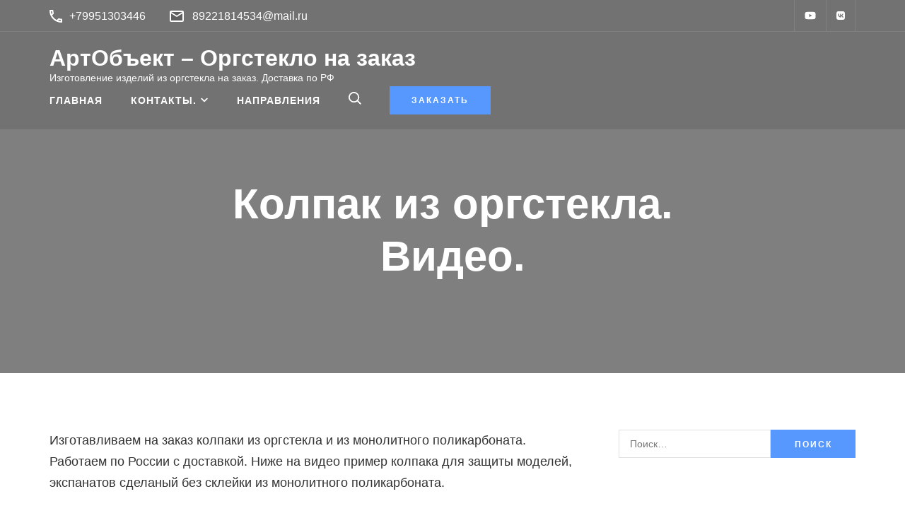

--- FILE ---
content_type: text/html; charset=UTF-8
request_url: https://orgsteklo-na-zakaz.ru/kolpaki-iz-orgstekla/
body_size: 14755
content:
    <!DOCTYPE html>
    <html lang="ru-RU">
    <head itemscope itemtype="https://schema.org/WebSite">
	    <meta charset="UTF-8">
    <meta name="viewport" content="width=device-width, initial-scale=1">
    <link rel="profile" href="http://gmpg.org/xfn/11">
    <script type="text/javascript">
/* <![CDATA[ */
!function(){var e={};e.g=function(){if("object"==typeof globalThis)return globalThis;try{return this||new Function("return this")()}catch(e){if("object"==typeof window)return window}}(),function({ampUrl:n,isCustomizePreview:t,isAmpDevMode:r,noampQueryVarName:o,noampQueryVarValue:s,disabledStorageKey:i,mobileUserAgents:a,regexRegex:c}){if("undefined"==typeof sessionStorage)return;const u=new RegExp(c);if(!a.some((e=>{const n=e.match(u);return!(!n||!new RegExp(n[1],n[2]).test(navigator.userAgent))||navigator.userAgent.includes(e)})))return;e.g.addEventListener("DOMContentLoaded",(()=>{const e=document.getElementById("amp-mobile-version-switcher");if(!e)return;e.hidden=!1;const n=e.querySelector("a[href]");n&&n.addEventListener("click",(()=>{sessionStorage.removeItem(i)}))}));const d=r&&["paired-browsing-non-amp","paired-browsing-amp"].includes(window.name);if(sessionStorage.getItem(i)||t||d)return;const g=new URL(location.href),m=new URL(n);m.hash=g.hash,g.searchParams.has(o)&&s===g.searchParams.get(o)?sessionStorage.setItem(i,"1"):m.href!==g.href&&(window.stop(),location.replace(m.href))}({"ampUrl":"https:\/\/orgsteklo-na-zakaz.ru\/kolpaki-iz-orgstekla\/?amp=1","noampQueryVarName":"noamp","noampQueryVarValue":"mobile","disabledStorageKey":"amp_mobile_redirect_disabled","mobileUserAgents":["Mobile","Android","Silk\/","Kindle","BlackBerry","Opera Mini","Opera Mobi"],"regexRegex":"^\\/((?:.|\n)+)\\/([i]*)$","isCustomizePreview":false,"isAmpDevMode":false})}();
/* ]]> */
</script>
<meta name='robots' content='index, follow, max-image-preview:large, max-snippet:-1, max-video-preview:-1' />

	<!-- This site is optimized with the Yoast SEO plugin v21.5 - https://yoast.com/wordpress/plugins/seo/ -->
	<title>Колпак из оргстекла. Видео. - АртОбъект - Оргстекло на заказ</title>
	<link rel="canonical" href="https://orgsteklo-na-zakaz.ru/kolpaki-iz-orgstekla/" />
	<meta property="og:locale" content="ru_RU" />
	<meta property="og:type" content="article" />
	<meta property="og:title" content="Колпак из оргстекла. Видео. - АртОбъект - Оргстекло на заказ" />
	<meta property="og:description" content="Изготавливаем на заказ колпаки из оргстекла и из монолитного поликарбоната. Работаем по России с доставкой. Ниже на видео пример колпака для защиты моделей, экспанатов сделаный без склейки из монолитного поликарбоната. Колпак из оргстекла без склейки (монолитный поликарбонат) Резюме Рейтинг автораСовокупный рейтинг0 based on 1 votes Название бренда АртОбъектНазвание товара колпак из монолитного поликарбоната" />
	<meta property="og:url" content="https://orgsteklo-na-zakaz.ru/kolpaki-iz-orgstekla/" />
	<meta property="og:site_name" content="АртОбъект - Оргстекло на заказ" />
	<meta property="article:published_time" content="2022-02-16T21:08:01+00:00" />
	<meta property="article:modified_time" content="2022-02-16T21:08:49+00:00" />
	<meta name="author" content="gooodgold" />
	<meta name="twitter:card" content="summary_large_image" />
	<meta name="twitter:label1" content="Написано автором" />
	<meta name="twitter:data1" content="gooodgold" />
	<script type="application/ld+json" class="yoast-schema-graph">{"@context":"https://schema.org","@graph":[{"@type":"Article","@id":"https://orgsteklo-na-zakaz.ru/kolpaki-iz-orgstekla/#article","isPartOf":{"@id":"https://orgsteklo-na-zakaz.ru/kolpaki-iz-orgstekla/"},"author":{"name":"gooodgold","@id":"https://orgsteklo-na-zakaz.ru/#/schema/person/6516cb1ac1fe74b8a1a8baad27494564"},"headline":"Колпак из оргстекла. Видео.","datePublished":"2022-02-16T21:08:01+00:00","dateModified":"2022-02-16T21:08:49+00:00","mainEntityOfPage":{"@id":"https://orgsteklo-na-zakaz.ru/kolpaki-iz-orgstekla/"},"wordCount":45,"commentCount":0,"publisher":{"@id":"https://orgsteklo-na-zakaz.ru/#organization"},"articleSection":["Колпаки из оргстекла"],"inLanguage":"ru-RU","potentialAction":[{"@type":"CommentAction","name":"Comment","target":["https://orgsteklo-na-zakaz.ru/kolpaki-iz-orgstekla/#respond"]}]},{"@type":"WebPage","@id":"https://orgsteklo-na-zakaz.ru/kolpaki-iz-orgstekla/","url":"https://orgsteklo-na-zakaz.ru/kolpaki-iz-orgstekla/","name":"Колпак из оргстекла. Видео. - АртОбъект - Оргстекло на заказ","isPartOf":{"@id":"https://orgsteklo-na-zakaz.ru/#website"},"datePublished":"2022-02-16T21:08:01+00:00","dateModified":"2022-02-16T21:08:49+00:00","breadcrumb":{"@id":"https://orgsteklo-na-zakaz.ru/kolpaki-iz-orgstekla/#breadcrumb"},"inLanguage":"ru-RU","potentialAction":[{"@type":"ReadAction","target":["https://orgsteklo-na-zakaz.ru/kolpaki-iz-orgstekla/"]}]},{"@type":"BreadcrumbList","@id":"https://orgsteklo-na-zakaz.ru/kolpaki-iz-orgstekla/#breadcrumb","itemListElement":[{"@type":"ListItem","position":1,"name":"Главная страница","item":"https://orgsteklo-na-zakaz.ru/"},{"@type":"ListItem","position":2,"name":"Оргстекло по темам","item":"https://orgsteklo-na-zakaz.ru/orgsteklo-po-temam/"},{"@type":"ListItem","position":3,"name":"Колпак из оргстекла. Видео."}]},{"@type":"WebSite","@id":"https://orgsteklo-na-zakaz.ru/#website","url":"https://orgsteklo-na-zakaz.ru/","name":"АртОбъект - Оргстекло на заказ","description":"Изготовление изделий из оргстекла на заказ. Доставка по РФ","publisher":{"@id":"https://orgsteklo-na-zakaz.ru/#organization"},"potentialAction":[{"@type":"SearchAction","target":{"@type":"EntryPoint","urlTemplate":"https://orgsteklo-na-zakaz.ru/?s={search_term_string}"},"query-input":"required name=search_term_string"}],"inLanguage":"ru-RU"},{"@type":"Organization","@id":"https://orgsteklo-na-zakaz.ru/#organization","name":"АртОбъект","url":"https://orgsteklo-na-zakaz.ru/","logo":{"@type":"ImageObject","inLanguage":"ru-RU","@id":"https://orgsteklo-na-zakaz.ru/#/schema/logo/image/","url":"https://orgsteklo-na-zakaz.ru/wp-content/uploads/2023/11/w-3UjhvrGA8.jpg","contentUrl":"https://orgsteklo-na-zakaz.ru/wp-content/uploads/2023/11/w-3UjhvrGA8.jpg","width":800,"height":800,"caption":"АртОбъект"},"image":{"@id":"https://orgsteklo-na-zakaz.ru/#/schema/logo/image/"},"sameAs":["https://vk.com/rezkaorgstekla","https://www.youtube.com/@orgsteklo-na-zakaz"]},{"@type":"Person","@id":"https://orgsteklo-na-zakaz.ru/#/schema/person/6516cb1ac1fe74b8a1a8baad27494564","name":"gooodgold","image":{"@type":"ImageObject","inLanguage":"ru-RU","@id":"https://orgsteklo-na-zakaz.ru/#/schema/person/image/","url":"https://secure.gravatar.com/avatar/4dd269acab7d731c51a664ce902a869c?s=96&d=mm&r=g","contentUrl":"https://secure.gravatar.com/avatar/4dd269acab7d731c51a664ce902a869c?s=96&d=mm&r=g","caption":"gooodgold"},"sameAs":["http://orgsteklo-na-zakaz.ru"],"url":"https://orgsteklo-na-zakaz.ru/author/gooodgold/"}]}</script>
	<!-- / Yoast SEO plugin. -->


<link rel='dns-prefetch' href='//fonts.googleapis.com' />
<link rel="alternate" type="application/rss+xml" title="АртОбъект - Оргстекло на заказ  &raquo; Лента" href="https://orgsteklo-na-zakaz.ru/feed/" />
<link rel="alternate" type="application/rss+xml" title="АртОбъект - Оргстекло на заказ  &raquo; Лента комментариев" href="https://orgsteklo-na-zakaz.ru/comments/feed/" />
<link rel="alternate" type="application/rss+xml" title="АртОбъект - Оргстекло на заказ  &raquo; Лента комментариев к &laquo;Колпак из оргстекла. Видео.&raquo;" href="https://orgsteklo-na-zakaz.ru/kolpaki-iz-orgstekla/feed/" />
<script type="text/javascript">
/* <![CDATA[ */
window._wpemojiSettings = {"baseUrl":"https:\/\/s.w.org\/images\/core\/emoji\/14.0.0\/72x72\/","ext":".png","svgUrl":"https:\/\/s.w.org\/images\/core\/emoji\/14.0.0\/svg\/","svgExt":".svg","source":{"concatemoji":"https:\/\/orgsteklo-na-zakaz.ru\/wp-includes\/js\/wp-emoji-release.min.js?ver=21143be57056544f534cd8f63f26649d"}};
/*! This file is auto-generated */
!function(i,n){var o,s,e;function c(e){try{var t={supportTests:e,timestamp:(new Date).valueOf()};sessionStorage.setItem(o,JSON.stringify(t))}catch(e){}}function p(e,t,n){e.clearRect(0,0,e.canvas.width,e.canvas.height),e.fillText(t,0,0);var t=new Uint32Array(e.getImageData(0,0,e.canvas.width,e.canvas.height).data),r=(e.clearRect(0,0,e.canvas.width,e.canvas.height),e.fillText(n,0,0),new Uint32Array(e.getImageData(0,0,e.canvas.width,e.canvas.height).data));return t.every(function(e,t){return e===r[t]})}function u(e,t,n){switch(t){case"flag":return n(e,"\ud83c\udff3\ufe0f\u200d\u26a7\ufe0f","\ud83c\udff3\ufe0f\u200b\u26a7\ufe0f")?!1:!n(e,"\ud83c\uddfa\ud83c\uddf3","\ud83c\uddfa\u200b\ud83c\uddf3")&&!n(e,"\ud83c\udff4\udb40\udc67\udb40\udc62\udb40\udc65\udb40\udc6e\udb40\udc67\udb40\udc7f","\ud83c\udff4\u200b\udb40\udc67\u200b\udb40\udc62\u200b\udb40\udc65\u200b\udb40\udc6e\u200b\udb40\udc67\u200b\udb40\udc7f");case"emoji":return!n(e,"\ud83e\udef1\ud83c\udffb\u200d\ud83e\udef2\ud83c\udfff","\ud83e\udef1\ud83c\udffb\u200b\ud83e\udef2\ud83c\udfff")}return!1}function f(e,t,n){var r="undefined"!=typeof WorkerGlobalScope&&self instanceof WorkerGlobalScope?new OffscreenCanvas(300,150):i.createElement("canvas"),a=r.getContext("2d",{willReadFrequently:!0}),o=(a.textBaseline="top",a.font="600 32px Arial",{});return e.forEach(function(e){o[e]=t(a,e,n)}),o}function t(e){var t=i.createElement("script");t.src=e,t.defer=!0,i.head.appendChild(t)}"undefined"!=typeof Promise&&(o="wpEmojiSettingsSupports",s=["flag","emoji"],n.supports={everything:!0,everythingExceptFlag:!0},e=new Promise(function(e){i.addEventListener("DOMContentLoaded",e,{once:!0})}),new Promise(function(t){var n=function(){try{var e=JSON.parse(sessionStorage.getItem(o));if("object"==typeof e&&"number"==typeof e.timestamp&&(new Date).valueOf()<e.timestamp+604800&&"object"==typeof e.supportTests)return e.supportTests}catch(e){}return null}();if(!n){if("undefined"!=typeof Worker&&"undefined"!=typeof OffscreenCanvas&&"undefined"!=typeof URL&&URL.createObjectURL&&"undefined"!=typeof Blob)try{var e="postMessage("+f.toString()+"("+[JSON.stringify(s),u.toString(),p.toString()].join(",")+"));",r=new Blob([e],{type:"text/javascript"}),a=new Worker(URL.createObjectURL(r),{name:"wpTestEmojiSupports"});return void(a.onmessage=function(e){c(n=e.data),a.terminate(),t(n)})}catch(e){}c(n=f(s,u,p))}t(n)}).then(function(e){for(var t in e)n.supports[t]=e[t],n.supports.everything=n.supports.everything&&n.supports[t],"flag"!==t&&(n.supports.everythingExceptFlag=n.supports.everythingExceptFlag&&n.supports[t]);n.supports.everythingExceptFlag=n.supports.everythingExceptFlag&&!n.supports.flag,n.DOMReady=!1,n.readyCallback=function(){n.DOMReady=!0}}).then(function(){return e}).then(function(){var e;n.supports.everything||(n.readyCallback(),(e=n.source||{}).concatemoji?t(e.concatemoji):e.wpemoji&&e.twemoji&&(t(e.twemoji),t(e.wpemoji)))}))}((window,document),window._wpemojiSettings);
/* ]]> */
</script>
<style id='wp-emoji-styles-inline-css' type='text/css'>

	img.wp-smiley, img.emoji {
		display: inline !important;
		border: none !important;
		box-shadow: none !important;
		height: 1em !important;
		width: 1em !important;
		margin: 0 0.07em !important;
		vertical-align: -0.1em !important;
		background: none !important;
		padding: 0 !important;
	}
</style>
<link rel='stylesheet' id='wp-block-library-css' href='https://orgsteklo-na-zakaz.ru/wp-includes/css/dist/block-library/style.min.css?ver=21143be57056544f534cd8f63f26649d' type='text/css' media='all' />
<style id='safe-svg-svg-icon-style-inline-css' type='text/css'>
.safe-svg-cover{text-align:center}.safe-svg-cover .safe-svg-inside{display:inline-block;max-width:100%}.safe-svg-cover svg{height:100%;max-height:100%;max-width:100%;width:100%}

</style>
<style id='classic-theme-styles-inline-css' type='text/css'>
/*! This file is auto-generated */
.wp-block-button__link{color:#fff;background-color:#32373c;border-radius:9999px;box-shadow:none;text-decoration:none;padding:calc(.667em + 2px) calc(1.333em + 2px);font-size:1.125em}.wp-block-file__button{background:#32373c;color:#fff;text-decoration:none}
</style>
<style id='global-styles-inline-css' type='text/css'>
body{--wp--preset--color--black: #000000;--wp--preset--color--cyan-bluish-gray: #abb8c3;--wp--preset--color--white: #ffffff;--wp--preset--color--pale-pink: #f78da7;--wp--preset--color--vivid-red: #cf2e2e;--wp--preset--color--luminous-vivid-orange: #ff6900;--wp--preset--color--luminous-vivid-amber: #fcb900;--wp--preset--color--light-green-cyan: #7bdcb5;--wp--preset--color--vivid-green-cyan: #00d084;--wp--preset--color--pale-cyan-blue: #8ed1fc;--wp--preset--color--vivid-cyan-blue: #0693e3;--wp--preset--color--vivid-purple: #9b51e0;--wp--preset--gradient--vivid-cyan-blue-to-vivid-purple: linear-gradient(135deg,rgba(6,147,227,1) 0%,rgb(155,81,224) 100%);--wp--preset--gradient--light-green-cyan-to-vivid-green-cyan: linear-gradient(135deg,rgb(122,220,180) 0%,rgb(0,208,130) 100%);--wp--preset--gradient--luminous-vivid-amber-to-luminous-vivid-orange: linear-gradient(135deg,rgba(252,185,0,1) 0%,rgba(255,105,0,1) 100%);--wp--preset--gradient--luminous-vivid-orange-to-vivid-red: linear-gradient(135deg,rgba(255,105,0,1) 0%,rgb(207,46,46) 100%);--wp--preset--gradient--very-light-gray-to-cyan-bluish-gray: linear-gradient(135deg,rgb(238,238,238) 0%,rgb(169,184,195) 100%);--wp--preset--gradient--cool-to-warm-spectrum: linear-gradient(135deg,rgb(74,234,220) 0%,rgb(151,120,209) 20%,rgb(207,42,186) 40%,rgb(238,44,130) 60%,rgb(251,105,98) 80%,rgb(254,248,76) 100%);--wp--preset--gradient--blush-light-purple: linear-gradient(135deg,rgb(255,206,236) 0%,rgb(152,150,240) 100%);--wp--preset--gradient--blush-bordeaux: linear-gradient(135deg,rgb(254,205,165) 0%,rgb(254,45,45) 50%,rgb(107,0,62) 100%);--wp--preset--gradient--luminous-dusk: linear-gradient(135deg,rgb(255,203,112) 0%,rgb(199,81,192) 50%,rgb(65,88,208) 100%);--wp--preset--gradient--pale-ocean: linear-gradient(135deg,rgb(255,245,203) 0%,rgb(182,227,212) 50%,rgb(51,167,181) 100%);--wp--preset--gradient--electric-grass: linear-gradient(135deg,rgb(202,248,128) 0%,rgb(113,206,126) 100%);--wp--preset--gradient--midnight: linear-gradient(135deg,rgb(2,3,129) 0%,rgb(40,116,252) 100%);--wp--preset--font-size--small: 13px;--wp--preset--font-size--medium: 20px;--wp--preset--font-size--large: 36px;--wp--preset--font-size--x-large: 42px;--wp--preset--spacing--20: 0.44rem;--wp--preset--spacing--30: 0.67rem;--wp--preset--spacing--40: 1rem;--wp--preset--spacing--50: 1.5rem;--wp--preset--spacing--60: 2.25rem;--wp--preset--spacing--70: 3.38rem;--wp--preset--spacing--80: 5.06rem;--wp--preset--shadow--natural: 6px 6px 9px rgba(0, 0, 0, 0.2);--wp--preset--shadow--deep: 12px 12px 50px rgba(0, 0, 0, 0.4);--wp--preset--shadow--sharp: 6px 6px 0px rgba(0, 0, 0, 0.2);--wp--preset--shadow--outlined: 6px 6px 0px -3px rgba(255, 255, 255, 1), 6px 6px rgba(0, 0, 0, 1);--wp--preset--shadow--crisp: 6px 6px 0px rgba(0, 0, 0, 1);}:where(.is-layout-flex){gap: 0.5em;}:where(.is-layout-grid){gap: 0.5em;}body .is-layout-flow > .alignleft{float: left;margin-inline-start: 0;margin-inline-end: 2em;}body .is-layout-flow > .alignright{float: right;margin-inline-start: 2em;margin-inline-end: 0;}body .is-layout-flow > .aligncenter{margin-left: auto !important;margin-right: auto !important;}body .is-layout-constrained > .alignleft{float: left;margin-inline-start: 0;margin-inline-end: 2em;}body .is-layout-constrained > .alignright{float: right;margin-inline-start: 2em;margin-inline-end: 0;}body .is-layout-constrained > .aligncenter{margin-left: auto !important;margin-right: auto !important;}body .is-layout-constrained > :where(:not(.alignleft):not(.alignright):not(.alignfull)){max-width: var(--wp--style--global--content-size);margin-left: auto !important;margin-right: auto !important;}body .is-layout-constrained > .alignwide{max-width: var(--wp--style--global--wide-size);}body .is-layout-flex{display: flex;}body .is-layout-flex{flex-wrap: wrap;align-items: center;}body .is-layout-flex > *{margin: 0;}body .is-layout-grid{display: grid;}body .is-layout-grid > *{margin: 0;}:where(.wp-block-columns.is-layout-flex){gap: 2em;}:where(.wp-block-columns.is-layout-grid){gap: 2em;}:where(.wp-block-post-template.is-layout-flex){gap: 1.25em;}:where(.wp-block-post-template.is-layout-grid){gap: 1.25em;}.has-black-color{color: var(--wp--preset--color--black) !important;}.has-cyan-bluish-gray-color{color: var(--wp--preset--color--cyan-bluish-gray) !important;}.has-white-color{color: var(--wp--preset--color--white) !important;}.has-pale-pink-color{color: var(--wp--preset--color--pale-pink) !important;}.has-vivid-red-color{color: var(--wp--preset--color--vivid-red) !important;}.has-luminous-vivid-orange-color{color: var(--wp--preset--color--luminous-vivid-orange) !important;}.has-luminous-vivid-amber-color{color: var(--wp--preset--color--luminous-vivid-amber) !important;}.has-light-green-cyan-color{color: var(--wp--preset--color--light-green-cyan) !important;}.has-vivid-green-cyan-color{color: var(--wp--preset--color--vivid-green-cyan) !important;}.has-pale-cyan-blue-color{color: var(--wp--preset--color--pale-cyan-blue) !important;}.has-vivid-cyan-blue-color{color: var(--wp--preset--color--vivid-cyan-blue) !important;}.has-vivid-purple-color{color: var(--wp--preset--color--vivid-purple) !important;}.has-black-background-color{background-color: var(--wp--preset--color--black) !important;}.has-cyan-bluish-gray-background-color{background-color: var(--wp--preset--color--cyan-bluish-gray) !important;}.has-white-background-color{background-color: var(--wp--preset--color--white) !important;}.has-pale-pink-background-color{background-color: var(--wp--preset--color--pale-pink) !important;}.has-vivid-red-background-color{background-color: var(--wp--preset--color--vivid-red) !important;}.has-luminous-vivid-orange-background-color{background-color: var(--wp--preset--color--luminous-vivid-orange) !important;}.has-luminous-vivid-amber-background-color{background-color: var(--wp--preset--color--luminous-vivid-amber) !important;}.has-light-green-cyan-background-color{background-color: var(--wp--preset--color--light-green-cyan) !important;}.has-vivid-green-cyan-background-color{background-color: var(--wp--preset--color--vivid-green-cyan) !important;}.has-pale-cyan-blue-background-color{background-color: var(--wp--preset--color--pale-cyan-blue) !important;}.has-vivid-cyan-blue-background-color{background-color: var(--wp--preset--color--vivid-cyan-blue) !important;}.has-vivid-purple-background-color{background-color: var(--wp--preset--color--vivid-purple) !important;}.has-black-border-color{border-color: var(--wp--preset--color--black) !important;}.has-cyan-bluish-gray-border-color{border-color: var(--wp--preset--color--cyan-bluish-gray) !important;}.has-white-border-color{border-color: var(--wp--preset--color--white) !important;}.has-pale-pink-border-color{border-color: var(--wp--preset--color--pale-pink) !important;}.has-vivid-red-border-color{border-color: var(--wp--preset--color--vivid-red) !important;}.has-luminous-vivid-orange-border-color{border-color: var(--wp--preset--color--luminous-vivid-orange) !important;}.has-luminous-vivid-amber-border-color{border-color: var(--wp--preset--color--luminous-vivid-amber) !important;}.has-light-green-cyan-border-color{border-color: var(--wp--preset--color--light-green-cyan) !important;}.has-vivid-green-cyan-border-color{border-color: var(--wp--preset--color--vivid-green-cyan) !important;}.has-pale-cyan-blue-border-color{border-color: var(--wp--preset--color--pale-cyan-blue) !important;}.has-vivid-cyan-blue-border-color{border-color: var(--wp--preset--color--vivid-cyan-blue) !important;}.has-vivid-purple-border-color{border-color: var(--wp--preset--color--vivid-purple) !important;}.has-vivid-cyan-blue-to-vivid-purple-gradient-background{background: var(--wp--preset--gradient--vivid-cyan-blue-to-vivid-purple) !important;}.has-light-green-cyan-to-vivid-green-cyan-gradient-background{background: var(--wp--preset--gradient--light-green-cyan-to-vivid-green-cyan) !important;}.has-luminous-vivid-amber-to-luminous-vivid-orange-gradient-background{background: var(--wp--preset--gradient--luminous-vivid-amber-to-luminous-vivid-orange) !important;}.has-luminous-vivid-orange-to-vivid-red-gradient-background{background: var(--wp--preset--gradient--luminous-vivid-orange-to-vivid-red) !important;}.has-very-light-gray-to-cyan-bluish-gray-gradient-background{background: var(--wp--preset--gradient--very-light-gray-to-cyan-bluish-gray) !important;}.has-cool-to-warm-spectrum-gradient-background{background: var(--wp--preset--gradient--cool-to-warm-spectrum) !important;}.has-blush-light-purple-gradient-background{background: var(--wp--preset--gradient--blush-light-purple) !important;}.has-blush-bordeaux-gradient-background{background: var(--wp--preset--gradient--blush-bordeaux) !important;}.has-luminous-dusk-gradient-background{background: var(--wp--preset--gradient--luminous-dusk) !important;}.has-pale-ocean-gradient-background{background: var(--wp--preset--gradient--pale-ocean) !important;}.has-electric-grass-gradient-background{background: var(--wp--preset--gradient--electric-grass) !important;}.has-midnight-gradient-background{background: var(--wp--preset--gradient--midnight) !important;}.has-small-font-size{font-size: var(--wp--preset--font-size--small) !important;}.has-medium-font-size{font-size: var(--wp--preset--font-size--medium) !important;}.has-large-font-size{font-size: var(--wp--preset--font-size--large) !important;}.has-x-large-font-size{font-size: var(--wp--preset--font-size--x-large) !important;}
.wp-block-navigation a:where(:not(.wp-element-button)){color: inherit;}
:where(.wp-block-post-template.is-layout-flex){gap: 1.25em;}:where(.wp-block-post-template.is-layout-grid){gap: 1.25em;}
:where(.wp-block-columns.is-layout-flex){gap: 2em;}:where(.wp-block-columns.is-layout-grid){gap: 2em;}
.wp-block-pullquote{font-size: 1.5em;line-height: 1.6;}
</style>
<link rel='stylesheet' id='blossomthemes-email-newsletter-css' href='https://orgsteklo-na-zakaz.ru/wp-content/plugins/blossomthemes-email-newsletter/public/css/blossomthemes-email-newsletter-public.min.css?ver=2.2.5' type='text/css' media='all' />
<link rel='stylesheet' id='contact-form-7-css' href='https://orgsteklo-na-zakaz.ru/wp-content/plugins/contact-form-7/includes/css/styles.css?ver=5.8.3' type='text/css' media='all' />
<link rel='stylesheet' id='taxonomy-image-plugin-public-css' href='https://orgsteklo-na-zakaz.ru/wp-content/plugins/taxonomy-images/css/style.css?ver=0.9.6' type='text/css' media='screen' />
<link rel='stylesheet' id='qtip2css-css' href='https://orgsteklo-na-zakaz.ru/wp-content/plugins/wordpress-tooltips/js/qtip2/jquery.qtip.min.css?ver=21143be57056544f534cd8f63f26649d' type='text/css' media='all' />
<link rel='stylesheet' id='directorycss-css' href='https://orgsteklo-na-zakaz.ru/wp-content/plugins/wordpress-tooltips/js/jdirectory/directory.min.css?ver=21143be57056544f534cd8f63f26649d' type='text/css' media='all' />
<link rel='stylesheet' id='owl-carousel-css' href='https://orgsteklo-na-zakaz.ru/wp-content/themes/ridhi/css/owl.carousel.min.css?ver=2.2.1' type='text/css' media='all' />
<link rel='stylesheet' id='animate-css' href='https://orgsteklo-na-zakaz.ru/wp-content/themes/ridhi/css/animate.min.css?ver=3.5.2' type='text/css' media='all' />
<link crossorigin="anonymous" rel='stylesheet' id='ridhi-google-fonts-css' href='https://fonts.googleapis.com/css?family' type='text/css' media='all' />
<link rel='stylesheet' id='ridhi-css' href='https://orgsteklo-na-zakaz.ru/wp-content/themes/ridhi/style.css?ver=1.1.2' type='text/css' media='all' />
<link rel='stylesheet' id='rating_style-css' href='https://orgsteklo-na-zakaz.ru/wp-content/plugins/all-in-one-schemaorg-rich-snippets/css/jquery.rating.css?ver=1.0' type='text/css' media='all' />
<link rel='stylesheet' id='bsf_style-css' href='https://orgsteklo-na-zakaz.ru/wp-content/plugins/all-in-one-schemaorg-rich-snippets/css/style.css?ver=1.0' type='text/css' media='all' />
<link rel='stylesheet' id='msl-main-css' href='https://orgsteklo-na-zakaz.ru/wp-content/plugins/master-slider/public/assets/css/masterslider.main.css?ver=3.9.5' type='text/css' media='all' />
<link rel='stylesheet' id='msl-custom-css' href='https://orgsteklo-na-zakaz.ru/wp-content/uploads/master-slider/custom.css?ver=1.9' type='text/css' media='all' />
<script type="text/javascript" id="jquery-core-js-extra">
/* <![CDATA[ */
var bten_ajax_data = {"ajaxurl":"https:\/\/orgsteklo-na-zakaz.ru\/wp-admin\/admin-ajax.php"};
/* ]]> */
</script>
<script type="text/javascript" src="https://orgsteklo-na-zakaz.ru/wp-includes/js/jquery/jquery.min.js?ver=3.7.1" id="jquery-core-js"></script>
<script type="text/javascript" src="https://orgsteklo-na-zakaz.ru/wp-includes/js/jquery/jquery-migrate.min.js?ver=3.4.1" id="jquery-migrate-js"></script>
<script type="text/javascript" src="https://orgsteklo-na-zakaz.ru/wp-content/plugins/wordpress-tooltips/js/qtip2/jquery.qtip.min.js?ver=21143be57056544f534cd8f63f26649d" id="qtip2js-js"></script>
<script type="text/javascript" src="https://orgsteklo-na-zakaz.ru/wp-content/plugins/wordpress-tooltips/js/jdirectory/jquery.directory.min.js?ver=21143be57056544f534cd8f63f26649d" id="directoryjs-js"></script>
<script type="text/javascript" src="https://orgsteklo-na-zakaz.ru/wp-content/plugins/all-in-one-schemaorg-rich-snippets/js/jquery.rating.min.js" id="jquery_rating-js"></script>
<link rel="https://api.w.org/" href="https://orgsteklo-na-zakaz.ru/wp-json/" /><link rel="alternate" type="application/json" href="https://orgsteklo-na-zakaz.ru/wp-json/wp/v2/posts/1526" /><link rel="EditURI" type="application/rsd+xml" title="RSD" href="https://orgsteklo-na-zakaz.ru/xmlrpc.php?rsd" />

<link rel='shortlink' href='https://orgsteklo-na-zakaz.ru/?p=1526' />
<link rel="alternate" type="application/json+oembed" href="https://orgsteklo-na-zakaz.ru/wp-json/oembed/1.0/embed?url=https%3A%2F%2Forgsteklo-na-zakaz.ru%2Fkolpaki-iz-orgstekla%2F" />
<link rel="alternate" type="text/xml+oembed" href="https://orgsteklo-na-zakaz.ru/wp-json/oembed/1.0/embed?url=https%3A%2F%2Forgsteklo-na-zakaz.ru%2Fkolpaki-iz-orgstekla%2F&#038;format=xml" />
<script type="text/javascript">var ajaxurl = "https://orgsteklo-na-zakaz.ru/wp-admin/admin-ajax.php";</script><script>var ms_grabbing_curosr = 'https://orgsteklo-na-zakaz.ru/wp-content/plugins/master-slider/public/assets/css/common/grabbing.cur', ms_grab_curosr = 'https://orgsteklo-na-zakaz.ru/wp-content/plugins/master-slider/public/assets/css/common/grab.cur';</script>
<meta name="generator" content="MasterSlider 3.9.5 - Responsive Touch Image Slider | avt.li/msf" />
 	<script type="text/javascript">	
	if(typeof jQuery=='undefined')
	{
		document.write('<'+'script src="https://orgsteklo-na-zakaz.ru/wp-content/plugins//wordpress-tooltips/js/qtip/jquery.js" type="text/javascript"></'+'script>');
	}
	</script>
	<script type="text/javascript">

	function toolTips(whichID,theTipContent)
	{
    		theTipContent = theTipContent.replace('[[[[[','');
    		theTipContent = theTipContent.replace(']]]]]','');
    		theTipContent = theTipContent.replace('@@@@','');
    		theTipContent = theTipContent.replace('####','');
    		theTipContent = theTipContent.replace('%%%%','');
    		theTipContent = theTipContent.replace('//##','');
    		theTipContent = theTipContent.replace('##]]','');
    		    		    		    		
			jQuery(whichID).qtip
			(
				{
					content:
					{
						text:theTipContent,
												
					},
   					style:
   					{
   					   						classes:' qtip-dark wordpress-tooltip-free qtip-rounded qtip-shadow '
    				},
    				position:
    				{
    					viewport: jQuery(window),
    					my: 'bottom center',
    					at: 'top center'
    				},
					show:'mouseover',
					hide: { fixed: true, delay: 200 }
				}
			)
	}
</script>
	
	<style type="text/css">
	.tooltips_table .tooltipsall
	{
		border-bottom:none !important;
	}
	.tooltips_table span {
    color: inherit !important;
	}
	.qtip-content .tooltipsall
	{
		border-bottom:none !important;
		color: inherit !important;
	}
	
		.tooltipsincontent
	{
		border-bottom:2px dotted #888;	
	}

	.tooltipsPopupCreditLink a
	{
		color:gray;
	}	
	</style>
			<style type="text/css">
			.navitems a
			{
				text-decoration: none !important;
			}
		</style>
		<link rel="alternate" type="text/html" media="only screen and (max-width: 640px)" href="https://orgsteklo-na-zakaz.ru/kolpaki-iz-orgstekla/?amp=1">		<script>
			document.documentElement.className = document.documentElement.className.replace( 'no-js', 'js' );
		</script>
				<style>
			.no-js img.lazyload { display: none; }
			figure.wp-block-image img.lazyloading { min-width: 150px; }
							.lazyload, .lazyloading { opacity: 0; }
				.lazyloaded {
					opacity: 1;
					transition: opacity 400ms;
					transition-delay: 0ms;
				}
					</style>
		<link rel="pingback" href="https://orgsteklo-na-zakaz.ru/xmlrpc.php"><link rel="amphtml" href="https://orgsteklo-na-zakaz.ru/kolpaki-iz-orgstekla/?amp=1"><style>#amp-mobile-version-switcher{left:0;position:absolute;width:100%;z-index:100}#amp-mobile-version-switcher>a{background-color:#444;border:0;color:#eaeaea;display:block;font-family:-apple-system,BlinkMacSystemFont,Segoe UI,Roboto,Oxygen-Sans,Ubuntu,Cantarell,Helvetica Neue,sans-serif;font-size:16px;font-weight:600;padding:15px 0;text-align:center;-webkit-text-decoration:none;text-decoration:none}#amp-mobile-version-switcher>a:active,#amp-mobile-version-switcher>a:focus,#amp-mobile-version-switcher>a:hover{-webkit-text-decoration:underline;text-decoration:underline}</style><style type='text/css' media='all'>    
    /*Typography*/
    body,
    button,
    input,
    select,
    optgroup,
    textarea{
        font-family : "Arial Black", Gadget, sans-serif;
    }
    
    /*Typography*/
	.main-navigation ul,
	.banner .text-holder .title,
	.top-section .newsletter .blossomthemes-email-newsletter-wrapper .text-holder h3,
	.shop-section .header .title,
	#primary .post .entry-header .entry-title,
	#primary .post .post-shope-holder .header .title,
	.widget_bttk_author_bio .title-holder,
	.widget_bttk_popular_post ul li .entry-header .entry-title,
	.widget_bttk_pro_recent_post ul li .entry-header .entry-title,
	.widget-area .widget_blossomthemes_email_newsletter_widget .text-holder h3,
	.bottom-shop-section .bottom-shop-slider .item h3,
	.page-title,
	#primary .post .entry-content blockquote,
	#primary .page .entry-content blockquote,
	#primary .post .entry-content .dropcap,
	#primary .page .entry-content .dropcap,
	#primary .post .entry-content .pull-left,
	#primary .page .entry-content .pull-left,
	#primary .post .entry-content .pull-right,
	#primary .page .entry-content .pull-right,
	.author-section .text-holder .title,
	.single .newsletter .blossomthemes-email-newsletter-wrapper .text-holder h3,
	.related-posts .title, .popular-posts .title,
	.comments-area .comments-title,
	.comments-area .comment-reply-title,
	.single .single-header .title-holder .post-title{
		font-family: "Arial Black", Gadget, sans-serif;
	}
    
    </style></head>

<body class="post-template-default single single-post postid-1526 single-format-standard _masterslider _ms_version_3.9.5 rightsidebar has-banner" itemscope itemtype="https://schema.org/WebPage">

    <div id="page" class="site">
        <a class="skip-link screen-reader-text" href="#content">Перейти к содержимому (нажмите Enter)</a>
        <div class="mobile-header">
        <div class="container">
 <button class="mobile-menu-opener" data-toggle-target=".main-menu-modal" data-toggle-body-class="showing-main-menu-modal" aria-expanded="false" data-set-focus=".close-main-nav-toggle">
     <span></span>
 </button>
     <div class="site-branding">
        <div class="text-logo">
          <p class="site-title" itemprop="name"><a href="https://orgsteklo-na-zakaz.ru/" rel="home" itemprop="url">АртОбъект &#8211; Оргстекло на заказ </a></p>
       <p class="site-description" itemprop="description">Изготовление изделий из оргстекла на заказ. Доставка по РФ</p>
      </div><!-- .text-logo -->
    </div><!-- .site-branding -->
        <div class="search-icon">
        <button class="search-btn" data-toggle-target=".search-modal" data-toggle-body-class="showing-search-modal" aria-expanded="false" data-set-focus=".search-modal .search-field">
 <svg xmlns="http://www.w3.org/2000/svg" viewBox="0 0 18 18">
     <path id="Path_196" data-name="Path 196" class="cls-1" d="M11.572,19.163a7.532,7.532,0,0,0,4.676-1.624L20.709,22,22,20.709l-4.461-4.461a7.57,7.57,0,1,0-5.967,2.915Zm0-13.363A5.782,5.782,0,1,1,5.8,11.572,5.782,5.782,0,0,1,11.572,5.8Z" transform="translate(-4 -4)" />
 </svg>
        </button>
        <div class="search header-searh-wrap search-modal cover-modal" data-modal-target-string=".search-modal">
 <div>
     <form role="search" method="get" class="search-form" action="https://orgsteklo-na-zakaz.ru/">
     <label>
         <span class="screen-reader-text">Найти:</span>
         <input type="search" id="search-form-id" class="search-field" placeholder="Поиск&hellip;" value="" name="s"/>
     </label>     
     <input type="submit" class="search-submit" value="Поиск" /> 
 </form>     <button class="btn-form-close" data-toggle-target=".search-modal" data-toggle-body-class="showing-search-modal" aria-expanded="false" data-set-focus=".search-modal"></button>
 </div>
        </div>
    </div>
     
 <div class="mobile-menu-wrapper">
         <nav id="mobile-site-navigation" class="main-navigation mobile-navigation">        
        <div class="primary-menu-list main-menu-modal cover-modal" data-modal-target-string=".main-menu-modal">
 <button class="close close-main-nav-toggle" data-toggle-target=".main-menu-modal" data-toggle-body-class="showing-main-menu-modal" aria-expanded="false" data-set-focus=".main-menu-modal"></button>
 <div class="mobile-menu" aria-label="Мобильный">
     <div class="menu-%d0%be%d1%81%d0%bd%d0%be%d0%b2%d0%bd%d0%be%d0%b9-container"><ul id="mobile-primary-menu" class="nav-menu main-menu-modal"><li id="menu-item-13" class="menu-item menu-item-type-post_type menu-item-object-page menu-item-home menu-item-13"><a href="https://orgsteklo-na-zakaz.ru/">Главная</a></li>
<li id="menu-item-186" class="menu-item menu-item-type-post_type menu-item-object-page menu-item-has-children menu-item-186"><a href="https://orgsteklo-na-zakaz.ru/russia/">Контакты.</a>
<ul class="sub-menu">
	<li id="menu-item-1456" class="menu-item menu-item-type-post_type menu-item-object-page menu-item-1456"><a href="https://orgsteklo-na-zakaz.ru/proizvodstvo/">Производство</a></li>
</ul>
</li>
<li id="menu-item-14" class="menu-item menu-item-type-post_type menu-item-object-page current_page_parent menu-item-14"><a href="https://orgsteklo-na-zakaz.ru/orgsteklo-po-temam/">Направления</a></li>
</ul></div><ul class="contact-info-lists"><li class="tel-link"><svg xmlns="http://www.w3.org/2000/svg" viewBox="0 0 18 18"><path id="Path_176" data-name="Path 176" class="cls-1" d="M20,21a1,1,0,0,0,1-1V16.51a1,1,0,0,0-1-1,11.407,11.407,0,0,1-3.57-.57.839.839,0,0,0-.31-.05,1.024,1.024,0,0,0-.71.29l-2.2,2.2a15.149,15.149,0,0,1-6.59-6.59l2.2-2.2a1,1,0,0,0,.25-1.02A11.36,11.36,0,0,1,8.5,4a1,1,0,0,0-1-1H4A1,1,0,0,0,3,4,17,17,0,0,0,20,21Zm-3.6-3.98a12.753,12.753,0,0,0,2.6.45v1.49a15.426,15.426,0,0,1-3.8-.75ZM5.03,5h1.5a13,13,0,0,0,.46,2.59l-1.2,1.2A14.825,14.825,0,0,1,5.03,5Z" transform="translate(-3 -3)" /></svg><a href="tel:+79951303446">+79951303446</a></li><li class="email-link"><svg id="twotone-email-24px" xmlns="http://www.w3.org/2000/svg" viewBox="0 0 24 24"><g id="Bounding_Boxes"><path id="Path_177" data-name="Path 177" class="cls-1" d="M0,0H24V24H0Z"/></g><g id="Duotone"><g id="Group_18" data-name="Group 18"><path id="Path_178" data-name="Path 178" class="cls-2" d="M20,8l-8,5L4,8V18H20Z"/><path id="Path_179" data-name="Path 179" class="cls-2" d="M20,6H4l8,4.99Z"/><path id="Path_180" data-name="Path 180" class="cls-3" d="M4,20H20a2.006,2.006,0,0,0,2-2V6a2.006,2.006,0,0,0-2-2H4A2.006,2.006,0,0,0,2,6V18A2.006,2.006,0,0,0,4,20ZM20,6l-8,4.99L4,6ZM4,8l8,5,8-5V18H4Z"/></g></g></svg><a href="mailto:89221814534@mail.ru">89221814534@mail.ru</a></li></ul>				<ul class="social-networks">
											<li>
							<a href="https://www.youtube.com/channel/UCxj29JfKoxXrWi227Iw5fow" target="_blank" rel="nofollow noopener">
								<i class="fab fa-youtube"></i>
							</a>
						</li>  	   
												<li>
							<a href="https://vk.com/rezkaorgstekla" target="_blank" rel="nofollow noopener">
								<i class="fab fa-vk"></i>
							</a>
						</li>  	   
										</ul>
				 </div>
        </div>
    </nav><!-- #mobile-site-navigation -->
     </div><!-- .mobile-menu-wrapper -->
        </div><!-- .container -->
    </div><!-- .mobile-header -->
        
    <header id="masthead" class="site-header" itemscope itemtype="https://schema.org/WPHeader">
        <div class="header-t">
 <div class="container clearfix">
     <ul class="contact-info-lists"><li class="tel-link"><svg xmlns="http://www.w3.org/2000/svg" viewBox="0 0 18 18"><path id="Path_176" data-name="Path 176" class="cls-1" d="M20,21a1,1,0,0,0,1-1V16.51a1,1,0,0,0-1-1,11.407,11.407,0,0,1-3.57-.57.839.839,0,0,0-.31-.05,1.024,1.024,0,0,0-.71.29l-2.2,2.2a15.149,15.149,0,0,1-6.59-6.59l2.2-2.2a1,1,0,0,0,.25-1.02A11.36,11.36,0,0,1,8.5,4a1,1,0,0,0-1-1H4A1,1,0,0,0,3,4,17,17,0,0,0,20,21Zm-3.6-3.98a12.753,12.753,0,0,0,2.6.45v1.49a15.426,15.426,0,0,1-3.8-.75ZM5.03,5h1.5a13,13,0,0,0,.46,2.59l-1.2,1.2A14.825,14.825,0,0,1,5.03,5Z" transform="translate(-3 -3)" /></svg><a href="tel:+79951303446">+79951303446</a></li><li class="email-link"><svg id="twotone-email-24px" xmlns="http://www.w3.org/2000/svg" viewBox="0 0 24 24"><g id="Bounding_Boxes"><path id="Path_177" data-name="Path 177" class="cls-1" d="M0,0H24V24H0Z"/></g><g id="Duotone"><g id="Group_18" data-name="Group 18"><path id="Path_178" data-name="Path 178" class="cls-2" d="M20,8l-8,5L4,8V18H20Z"/><path id="Path_179" data-name="Path 179" class="cls-2" d="M20,6H4l8,4.99Z"/><path id="Path_180" data-name="Path 180" class="cls-3" d="M4,20H20a2.006,2.006,0,0,0,2-2V6a2.006,2.006,0,0,0-2-2H4A2.006,2.006,0,0,0,2,6V18A2.006,2.006,0,0,0,4,20ZM20,6l-8,4.99L4,6ZM4,8l8,5,8-5V18H4Z"/></g></g></svg><a href="mailto:89221814534@mail.ru">89221814534@mail.ru</a></li></ul>				<ul class="social-networks">
											<li>
							<a href="https://www.youtube.com/channel/UCxj29JfKoxXrWi227Iw5fow" target="_blank" rel="nofollow noopener">
								<i class="fab fa-youtube"></i>
							</a>
						</li>  	   
												<li>
							<a href="https://vk.com/rezkaorgstekla" target="_blank" rel="nofollow noopener">
								<i class="fab fa-vk"></i>
							</a>
						</li>  	   
										</ul>
				 </div>
        </div><!-- .header-t -->
        <div class="header-b">
 <div class="container">
         <div class="site-branding">
        <div class="text-logo" itemscope itemtype="https://schema.org/Organization">
          <p class="site-title" itemprop="name"><a href="https://orgsteklo-na-zakaz.ru/" rel="home" itemprop="url">АртОбъект &#8211; Оргстекло на заказ </a></p>
       <p class="site-description" itemprop="description">Изготовление изделий из оргстекла на заказ. Доставка по РФ</p>
      </div><!-- .text-logo -->
    </div><!-- .site-branding -->
         
     <div class="right-panel">
  <nav id="site-navigation" class="main-navigation" itemscope itemtype="https://schema.org/SiteNavigationElement">
        <div class="menu-%d0%be%d1%81%d0%bd%d0%be%d0%b2%d0%bd%d0%be%d0%b9-container"><ul id="primary-menu" class="menu"><li class="menu-item menu-item-type-post_type menu-item-object-page menu-item-home menu-item-13"><a href="https://orgsteklo-na-zakaz.ru/">Главная</a></li>
<li class="menu-item menu-item-type-post_type menu-item-object-page menu-item-has-children menu-item-186"><a href="https://orgsteklo-na-zakaz.ru/russia/">Контакты.</a>
<ul class="sub-menu">
	<li class="menu-item menu-item-type-post_type menu-item-object-page menu-item-1456"><a href="https://orgsteklo-na-zakaz.ru/proizvodstvo/">Производство</a></li>
</ul>
</li>
<li class="menu-item menu-item-type-post_type menu-item-object-page current_page_parent menu-item-14"><a href="https://orgsteklo-na-zakaz.ru/orgsteklo-po-temam/">Направления</a></li>
</ul></div>    </nav><!-- #site-navigation -->
        <div class="search-icon">
        <button class="search-btn" data-toggle-target=".header-search-modal" data-toggle-body-class="showing-search-modal" aria-expanded="false" data-set-focus=".header-search-modal .search-field">
 <svg xmlns="http://www.w3.org/2000/svg" viewBox="0 0 18 18">
     <path id="Path_196" data-name="Path 196" class="cls-1" d="M11.572,19.163a7.532,7.532,0,0,0,4.676-1.624L20.709,22,22,20.709l-4.461-4.461a7.57,7.57,0,1,0-5.967,2.915Zm0-13.363A5.782,5.782,0,1,1,5.8,11.572,5.782,5.782,0,0,1,11.572,5.8Z" transform="translate(-4 -4)" />
 </svg>
        </button>
        <div class="search header-searh-wrap header-search-modal cover-modal" data-modal-target-string=".header-search-modal">
 <div>
     <form role="search" method="get" class="search-form" action="https://orgsteklo-na-zakaz.ru/">
     <label>
         <span class="screen-reader-text">Найти:</span>
         <input type="search" id="search-form-id" class="search-field" placeholder="Поиск&hellip;" value="" name="s"/>
     </label>     
     <input type="submit" class="search-submit" value="Поиск" /> 
 </form>     <button class="btn-form-close" data-toggle-target=".header-search-modal" data-toggle-body-class="showing-search-modal" aria-expanded="false" data-set-focus=".header-search-modal"></button>
 </div>
        </div>
    </div>
    <div class="btn-book"><a class="btn-primary" href="https://docs.google.com/forms/d/e/1FAIpQLScBa1R6VA1Lg0G9EozDJgy8Lclwdhs_qqRImRZTEqAdRhMWMw/viewform">ЗАКАЗАТЬ</a></div>     </div>
 </div>
        </div><!-- .header-b -->
    </header><!-- .site-header -->
 <div class="banner">
 <div class="banner-bg-wrap" style="background:url()">
     <div class="banner-content">
         <div class="container">         
  <div class="text-holder">
      <h1 class="entry-title">Колпак из оргстекла. Видео.</h1>  
  </div><!-- .text-holder -->   
         </div><!-- .container -->   
     </div><!-- .banner-content --> 
 </div>  
        </div><!-- .banner -->   
     <div id="content" class="site-content">
 <div class="container">
     <div class="holder">
        	<div id="primary" class="content-area">
        <main id="main" class="site-main">
 
<article id="post-1526" class="post-1526 post type-post status-publish format-standard hentry category-plexiglass-caps">
    <div class="post-wrapper">
 <div class="entry-content" itemprop="text">
		
<p>Изготавливаем на заказ колпаки из оргстекла и из монолитного поликарбоната. Работаем по России с доставкой. Ниже на видео пример колпака для защиты моделей, экспанатов сделаный без склейки из монолитного поликарбоната.</p>



<h2 class="wp-block-heading">Колпак из оргстекла без склейки (монолитный поликарбонат)</h2>



<figure class="wp-block-embed is-type-video is-provider-youtube wp-block-embed-youtube wp-embed-aspect-16-9 wp-has-aspect-ratio"><div class="wp-block-embed__wrapper">
<iframe title="Колпаки из оргстекла? Нет, из монолитного поликарбоната!" width="750" height="422"  frameborder="0" allow="accelerometer; autoplay; clipboard-write; encrypted-media; gyroscope; picture-in-picture" allowfullscreen data-src="https://www.youtube.com/embed/Di-jYfyVZxU?feature=oembed" class="lazyload" src="[data-uri]"></iframe>
</div></figure>
<div id="snippet-box" class="snippet-type-6" style="background:#F5F5F5; color:#333333; border:1px solid #ACACAC;"><div class="snippet-title" style="background:#E4E4E4; color:#333333; border-bottom:1px solid #ACACAC;">Резюме<span class="ratings"><div class="star-blocks"><form name="rating" method="post" action="https://orgsteklo-na-zakaz.ru/kolpaki-iz-orgstekla/" id="bsf-rating" onsubmit="return false;"><input type="hidden" id="bsf_rating_nonce" name="bsf_rating_nonce" value="2bbfe93fa0" /><input type="hidden" name="_wp_http_referer" value="/kolpaki-iz-orgstekla/" /><input type="radio" name="star-review" class="star star-1" value="1"/><input type="radio" name="star-review" class="star star-2" value="2"/><input type="radio" name="star-review" class="star star-3" value="3"/><input type="radio" name="star-review" class="star star-4" value="4"/><input type="radio" name="star-review" class="star star-5" value="5"/><input type="hidden" name="ip" value="3.139.55.226" /><input type="hidden" name="post_id" value="1526" /></form></div></span><script type="text/javascript">
				jQuery("#bsf-rating").click(function()
				{
					var data = jQuery("#bsf-rating").serialize();
					var form_data = "action=bsf_submit_rating&" + data;
				//	alert(form_data);
					jQuery.post(ajaxurl, form_data,
						function (response) {
							alert(response);
							window.location.href = window.location.href;
						}
					);
				});
			</script>
			</div><div  itemscope itemtype="https://schema.org/Product"><div class="snippet-image"><img width="180"  itemprop="image" alt="product image" data-src="https://orgsteklo-na-zakaz.ru/wp-content/uploads/2022/02/IMG_20220206_150657-scaled.jpg" class="lazyload" src="[data-uri]" /><noscript><img width="180" src="https://orgsteklo-na-zakaz.ru/wp-content/uploads/2022/02/IMG_20220206_150657-scaled.jpg" itemprop="image" alt="product image" /></noscript></div><div class="aio-info"><div class="snippet-label-img">Рейтинг автора</div><div class="snippet-data-img"><span class="star-img"><img  alt="1star" data-src="https://orgsteklo-na-zakaz.ru/wp-content/plugins/all-in-one-schemaorg-rich-snippets/images/1star.png" class="lazyload" src="[data-uri]"><noscript><img  alt="1star" data-src="https://orgsteklo-na-zakaz.ru/wp-content/plugins/all-in-one-schemaorg-rich-snippets/images/1star.png" class="lazyload" src="[data-uri]"><noscript><img  alt="1star" data-src="https://orgsteklo-na-zakaz.ru/wp-content/plugins/all-in-one-schemaorg-rich-snippets/images/1star.png" class="lazyload" src="[data-uri]"><noscript><img  alt="1star" data-src="https://orgsteklo-na-zakaz.ru/wp-content/plugins/all-in-one-schemaorg-rich-snippets/images/1star.png" class="lazyload" src="[data-uri]"><noscript><img  alt="1star" data-src="https://orgsteklo-na-zakaz.ru/wp-content/plugins/all-in-one-schemaorg-rich-snippets/images/1star.png" class="lazyload" src="[data-uri]"><noscript><img src="https://orgsteklo-na-zakaz.ru/wp-content/plugins/all-in-one-schemaorg-rich-snippets/images/1star.png" alt="1star"></noscript></noscript></noscript></noscript></noscript><img  alt="1star" data-src="https://orgsteklo-na-zakaz.ru/wp-content/plugins/all-in-one-schemaorg-rich-snippets/images/1star.png" class="lazyload" src="[data-uri]"><noscript><img  alt="1star" data-src="https://orgsteklo-na-zakaz.ru/wp-content/plugins/all-in-one-schemaorg-rich-snippets/images/1star.png" class="lazyload" src="[data-uri]"><noscript><img  alt="1star" data-src="https://orgsteklo-na-zakaz.ru/wp-content/plugins/all-in-one-schemaorg-rich-snippets/images/1star.png" class="lazyload" src="[data-uri]"><noscript><img  alt="1star" data-src="https://orgsteklo-na-zakaz.ru/wp-content/plugins/all-in-one-schemaorg-rich-snippets/images/1star.png" class="lazyload" src="[data-uri]"><noscript><img  alt="1star" data-src="https://orgsteklo-na-zakaz.ru/wp-content/plugins/all-in-one-schemaorg-rich-snippets/images/1star.png" class="lazyload" src="[data-uri]"><noscript><img src="https://orgsteklo-na-zakaz.ru/wp-content/plugins/all-in-one-schemaorg-rich-snippets/images/1star.png" alt="1star"></noscript></noscript></noscript></noscript></noscript><img  alt="1star" data-src="https://orgsteklo-na-zakaz.ru/wp-content/plugins/all-in-one-schemaorg-rich-snippets/images/1star.png" class="lazyload" src="[data-uri]"><noscript><img  alt="1star" data-src="https://orgsteklo-na-zakaz.ru/wp-content/plugins/all-in-one-schemaorg-rich-snippets/images/1star.png" class="lazyload" src="[data-uri]"><noscript><img  alt="1star" data-src="https://orgsteklo-na-zakaz.ru/wp-content/plugins/all-in-one-schemaorg-rich-snippets/images/1star.png" class="lazyload" src="[data-uri]"><noscript><img  alt="1star" data-src="https://orgsteklo-na-zakaz.ru/wp-content/plugins/all-in-one-schemaorg-rich-snippets/images/1star.png" class="lazyload" src="[data-uri]"><noscript><img  alt="1star" data-src="https://orgsteklo-na-zakaz.ru/wp-content/plugins/all-in-one-schemaorg-rich-snippets/images/1star.png" class="lazyload" src="[data-uri]"><noscript><img src="https://orgsteklo-na-zakaz.ru/wp-content/plugins/all-in-one-schemaorg-rich-snippets/images/1star.png" alt="1star"></noscript></noscript></noscript></noscript></noscript><img  alt="1star" data-src="https://orgsteklo-na-zakaz.ru/wp-content/plugins/all-in-one-schemaorg-rich-snippets/images/1star.png" class="lazyload" src="[data-uri]"><noscript><img  alt="1star" data-src="https://orgsteklo-na-zakaz.ru/wp-content/plugins/all-in-one-schemaorg-rich-snippets/images/1star.png" class="lazyload" src="[data-uri]"><noscript><img  alt="1star" data-src="https://orgsteklo-na-zakaz.ru/wp-content/plugins/all-in-one-schemaorg-rich-snippets/images/1star.png" class="lazyload" src="[data-uri]"><noscript><img  alt="1star" data-src="https://orgsteklo-na-zakaz.ru/wp-content/plugins/all-in-one-schemaorg-rich-snippets/images/1star.png" class="lazyload" src="[data-uri]"><noscript><img  alt="1star" data-src="https://orgsteklo-na-zakaz.ru/wp-content/plugins/all-in-one-schemaorg-rich-snippets/images/1star.png" class="lazyload" src="[data-uri]"><noscript><img src="https://orgsteklo-na-zakaz.ru/wp-content/plugins/all-in-one-schemaorg-rich-snippets/images/1star.png" alt="1star"></noscript></noscript></noscript></noscript></noscript><img  alt="1star" data-src="https://orgsteklo-na-zakaz.ru/wp-content/plugins/all-in-one-schemaorg-rich-snippets/images/1star.png" class="lazyload" src="[data-uri]"><noscript><img  alt="1star" data-src="https://orgsteklo-na-zakaz.ru/wp-content/plugins/all-in-one-schemaorg-rich-snippets/images/1star.png" class="lazyload" src="[data-uri]"><noscript><img  alt="1star" data-src="https://orgsteklo-na-zakaz.ru/wp-content/plugins/all-in-one-schemaorg-rich-snippets/images/1star.png" class="lazyload" src="[data-uri]"><noscript><img  alt="1star" data-src="https://orgsteklo-na-zakaz.ru/wp-content/plugins/all-in-one-schemaorg-rich-snippets/images/1star.png" class="lazyload" src="[data-uri]"><noscript><img  alt="1star" data-src="https://orgsteklo-na-zakaz.ru/wp-content/plugins/all-in-one-schemaorg-rich-snippets/images/1star.png" class="lazyload" src="[data-uri]"><noscript><img src="https://orgsteklo-na-zakaz.ru/wp-content/plugins/all-in-one-schemaorg-rich-snippets/images/1star.png" alt="1star"></noscript></noscript></noscript></noscript></noscript></span></div><div class="snippet-clear"></div><div class="aggregate_sec" itemprop="aggregateRating" itemscope itemtype="https://schema.org/AggregateRating"><div class="snippet-label-img">Совокупный рейтинг</div><div class="snippet-data-img"><span itemprop="ratingValue">0</span> based on <span class="rating-count" itemprop="reviewCount">1</span> votes </span></div></div><div class="snippet-clear"></div><div class="snippet-label-img">Название бренда</div> <div class="snippet-data-img"> <span itemprop="brand">АртОбъект</span></div><div class="snippet-clear"></div><div class="snippet-label-img">Название товара</div> <div class="snippet-data-img"> <span itemprop="name">колпак из монолитного поликарбоната</span></div><div class="snippet-clear"></div></div>
			</div></div><div class="snippet-clear"></div>	</div><!-- .entry-content -->
        </div><!-- .post-wrapper -->
        <footer class="entry-footer">
 </footer><!-- .entry-footer -->
    </article><!-- #post-1526 -->        </main><!-- #main -->        
         
 <nav class="navigation post-navigation" role="navigation">
    			<h2 class="screen-reader-text">Навигация по записям</h2>
    			<div class="nav-links">
    				<div class="nav-previous"><a href="https://orgsteklo-na-zakaz.ru/izdeliya-iz-polikarbonata/" rel="prev"><svg xmlns="http://www.w3.org/2000/svg" viewBox="0 0 14 8"><path id="Path_201" data-name="Path 201" class="cls-1" d="M16.01,11H8v2h8.01v3L22,12,16.01,8Z" transform="translate(22 16) rotate(180)" /></svg><span class="meta-nav">Предыдущая статья</span><span class="screen-reader-text">Предыдущая запись:</span><span class="post-title">Изделия из монолитного поликарбоната. Видео.</span></a></div>    			</div>
    		</nav>        
 
<div id="comments" class="comments-area">

		<div id="respond" class="comment-respond">
		<h3 id="reply-title" class="comment-reply-title">Добавить комментарий <small><a rel="nofollow" id="cancel-comment-reply-link" href="/kolpaki-iz-orgstekla/#respond" style="display:none;">Отменить ответ</a></small></h3><form action="https://orgsteklo-na-zakaz.ru/wp-comments-post.php" method="post" id="commentform" class="comment-form"><p class="comment-notes"><span id="email-notes">Ваш адрес email не будет опубликован.</span> <span class="required-field-message">Обязательные поля помечены <span class="required">*</span></span></p><p class="comment-form-comment"><label class="screen-reader-text" for="comment">Комментарий</label><textarea id="comment" name="comment" placeholder="Комментарий" cols="45" rows="8" aria-required="true" required></textarea></p><p class="comment-form-author"><label class="screen-reader-text" for="author">Имя*<span class="required">*</span></label><input id="author" name="author" placeholder="Имя*" type="text" value="" size="30" aria-required='true' required /></p>
<p class="comment-form-email"><label class="screen-reader-text" for="email">Email*<span class="required">*</span></label><input id="email" name="email" placeholder="Email*" type="text" value="" size="30" aria-required='true' required /></p>
<p class="comment-form-url"><label class="screen-reader-text" for="url">Сайт</label><input id="url" name="url" placeholder="Сайт" type="text" value="" size="30" /></p>
<p class="comment-form-cookies-consent"><input id="wp-comment-cookies-consent" name="wp-comment-cookies-consent" type="checkbox" value="yes" /> <label for="wp-comment-cookies-consent">Сохранить моё имя, email и адрес сайта в этом браузере для последующих моих комментариев.</label></p>
<p class="aiowps-captcha hide-when-displaying-tfa-input"><label for="aiowps-captcha-answer">Пожалуйста, введите ответ цифрами:</label><div class="aiowps-captcha-equation hide-when-displaying-tfa-input"><strong>7 &#43; 5 = <input type="hidden" name="aiowps-captcha-string-info" id="aiowps-captcha-string-info" value="45so6u3vef" /><input type="hidden" name="aiowps-captcha-temp-string" id="aiowps-captcha-temp-string" value="1770010866" /><input type="text" size="2" id="aiowps-captcha-answer" name="aiowps-captcha-answer" value="" autocomplete="off" /></strong></div></p><p class="form-submit"><input name="submit" type="submit" id="submit" class="submit" value="Отправить комментарий" /> <input type='hidden' name='comment_post_ID' value='1526' id='comment_post_ID' />
<input type='hidden' name='comment_parent' id='comment_parent' value='0' />
</p><p style="display: none !important;"><label>&#916;<textarea name="ak_hp_textarea" cols="45" rows="8" maxlength="100"></textarea></label><input type="hidden" id="ak_js_1" name="ak_js" value="19"/><script>document.getElementById( "ak_js_1" ).setAttribute( "value", ( new Date() ).getTime() );</script></p></form>	</div><!-- #respond -->
	
</div><!-- #comments -->
        
	</div><!-- #primary -->
    
<aside id="secondary" class="widget-area" itemscope itemtype="https://schema.org/WPSideBar">
	<section id="search-2" class="widget widget_search"><form role="search" method="get" class="search-form" action="https://orgsteklo-na-zakaz.ru/">
     <label>
         <span class="screen-reader-text">Найти:</span>
         <input type="search" id="search-form-id" class="search-field" placeholder="Поиск&hellip;" value="" name="s"/>
     </label>     
     <input type="submit" class="search-submit" value="Поиск" /> 
 </form></section></aside><!-- #secondary -->
 
     </div><!-- .holder -->
 </div><!-- .container -->        
        </div><!-- .site-content -->
 <footer id="colophon" class="site-footer" itemscope itemtype="https://schema.org/WPFooter">
        <div class="footer-b">
		<div class="container">
			<div class="site-info"> 
 <span class="copyright">&copy; Copyright 2026 <a href="https://orgsteklo-na-zakaz.ru/">АртОбъект - Оргстекло на заказ </a>. Все права защищены. </span>Ridhi | Разработана <a href="https://rarathemes.com/" rel="nofollow" target="_blank">Rara Theme</a>. На платформе <a href="https://ru.wordpress.org/" target="_blank">WordPress</a>.     
 </div>
 <section class="widget widget_rtc_social_links">
     				<ul class="social-networks">
											<li>
							<a href="https://www.youtube.com/channel/UCxj29JfKoxXrWi227Iw5fow" target="_blank" rel="nofollow noopener">
								<i class="fab fa-youtube"></i>
							</a>
						</li>  	   
												<li>
							<a href="https://vk.com/rezkaorgstekla" target="_blank" rel="nofollow noopener">
								<i class="fab fa-vk"></i>
							</a>
						</li>  	   
										</ul>
				 </section>
		</div>
	</div>
        </footer><!-- #colophon -->
        </div><!-- #page -->
    <script type="text/javascript">
var inboxs = new Array();
inboxs['hidezeronumberitem'] = "yes";
inboxs['selectors'] = '.tooltips_list > span';
inboxs['navitemdefaultsize'] = '12px'; 
inboxs['navitemselectedsize'] = '14px';
inboxs['number'] = "no";
jQuery(document).ready(function () {
	jQuery('.member_directory_table').directory(inboxs);
	jQuery('.navitem').css('font-size','12px');	
})
</script>
<script type="text/javascript">			jQuery(document).ready(function () {
				jQuery('.tooltips_table_items .tooltips_table_title .tooltipsall').each
				(function()
				{
				disabletooltipforclassandidSinglei = jQuery(this).text();
				jQuery(this).replaceWith(disabletooltipforclassandidSinglei);
				})
			})
			</script><script type="text/javascript">				jQuery(document).ready(function () {
					jQuery('.tooltips_table_items .tooltips_table_content .tooltipsall').each
					(function()
					{
					disabletooltipforclassandidSinglei = jQuery(this).html();
					jQuery(this).replaceWith(disabletooltipforclassandidSinglei);
					})
				})
				</script><script type="text/javascript">
jQuery("document").ready(function()
{
	jQuery("body img").each(function()
	{
		if ((jQuery(this).parent("a").attr('title') != '' )  && (jQuery(this).parent("a").attr('title') != undefined ))
		{
			toolTips(jQuery(this).parent("a"),jQuery(this).parent("a").attr('title'));
		}
		else
		{
			var tempAlt = jQuery(this).attr('alt');
			if (typeof(tempAlt) !== "undefined")
			{
				tempAlt = tempAlt.replace(' ', '');
				if (tempAlt == '')
				{

				}
				else
				{
					toolTips(jQuery(this),jQuery(this).attr('alt'));
				}
			}
		}
	}

	);
})
</script>
<script type="text/javascript">
var inboxs = new Array();
inboxs['language'] = "en";
inboxs['navitemselectedsize'] = '18px';
inboxs['selectors'] = '.tooltips_list > span';
inboxs['navitemdefaultsize'] = '12px';
inboxs['number'] = "yes";
jQuery(document).ready(function () {
	jQuery('.tooltips_directory').directory(inboxs); 
	jQuery('.navitem').css('font-size','12px');	
})
</script>
<script type="text/javascript">			jQuery(document).ready(function () {
				jQuery('.tooltips_table_items .tooltips_table_title .tooltipsall').each
				(function()
				{
				disabletooltipforclassandidSinglei = jQuery(this).text();
				jQuery(this).replaceWith(disabletooltipforclassandidSinglei);
				})
			})
			</script>		<script>
			document.addEventListener('DOMContentLoaded', function (event) {
				for (let i = 0; i < document.forms.length; ++i) {
					let form = document.forms[i];
					if (form.method != "get") {  var inputtoswgar1 = document.createElement("input"); inputtoswgar1.setAttribute("type", "hidden"); inputtoswgar1.setAttribute("name", "toswgar1");  inputtoswgar1.setAttribute("value", "5yk1lq8qxqzr"); form.appendChild(inputtoswgar1); }
if (form.method != "get") {  var input4tph9ub3 = document.createElement("input"); input4tph9ub3.setAttribute("type", "hidden"); input4tph9ub3.setAttribute("name", "4tph9ub3");  input4tph9ub3.setAttribute("value", "vgupz3kcaqtj"); form.appendChild(input4tph9ub3); }
if (form.method != "get") {  var inputudqlomi6 = document.createElement("input"); inputudqlomi6.setAttribute("type", "hidden"); inputudqlomi6.setAttribute("name", "udqlomi6");  inputudqlomi6.setAttribute("value", "tt1d6j1ilht9"); form.appendChild(inputudqlomi6); }
if (form.method != "get") {  var inputuhb1t791 = document.createElement("input"); inputuhb1t791.setAttribute("type", "hidden"); inputuhb1t791.setAttribute("name", "uhb1t791");  inputuhb1t791.setAttribute("value", "dyr7v8h3a2gb"); form.appendChild(inputuhb1t791); }
				}
			});
		</script>
				<div id="amp-mobile-version-switcher" hidden>
			<a rel="" href="https://orgsteklo-na-zakaz.ru/kolpaki-iz-orgstekla/?amp=1">
				Go to mobile version			</a>
		</div>

				<script type="text/javascript" src="https://orgsteklo-na-zakaz.ru/wp-content/plugins/contact-form-7/includes/swv/js/index.js?ver=5.8.3" id="swv-js"></script>
<script type="text/javascript" id="contact-form-7-js-extra">
/* <![CDATA[ */
var wpcf7 = {"api":{"root":"https:\/\/orgsteklo-na-zakaz.ru\/wp-json\/","namespace":"contact-form-7\/v1"}};
/* ]]> */
</script>
<script type="text/javascript" src="https://orgsteklo-na-zakaz.ru/wp-content/plugins/contact-form-7/includes/js/index.js?ver=5.8.3" id="contact-form-7-js"></script>
<script type="text/javascript" src="https://orgsteklo-na-zakaz.ru/wp-content/themes/ridhi/js/all.min.js?ver=6.1.1" id="all-js"></script>
<script type="text/javascript" src="https://orgsteklo-na-zakaz.ru/wp-content/themes/ridhi/js/v4-shims.min.js?ver=6.1.1" id="v4-shims-js"></script>
<script type="text/javascript" src="https://orgsteklo-na-zakaz.ru/wp-content/themes/ridhi/js/owl.carousel.min.js?ver=2.2.1" id="owl-carousel-js"></script>
<script type="text/javascript" src="https://orgsteklo-na-zakaz.ru/wp-content/themes/ridhi/js/modal-accessibility.min.js?ver=1.1.2" id="ridhi-modal-accessibility-js"></script>
<script type="text/javascript" id="ridhi-js-extra">
/* <![CDATA[ */
var ridhi_data = {"rtl":"","animation":"","ajax_url":"https:\/\/orgsteklo-na-zakaz.ru\/wp-admin\/admin-ajax.php"};
/* ]]> */
</script>
<script type="text/javascript" src="https://orgsteklo-na-zakaz.ru/wp-content/themes/ridhi/js/custom.min.js?ver=1.1.2" id="ridhi-js"></script>
<script type="text/javascript" src="https://orgsteklo-na-zakaz.ru/wp-includes/js/comment-reply.min.js?ver=21143be57056544f534cd8f63f26649d" id="comment-reply-js" async="async" data-wp-strategy="async"></script>
<script type="text/javascript" src="https://orgsteklo-na-zakaz.ru/wp-content/plugins/wp-smushit/app/assets/js/smush-lazy-load.min.js?ver=3.15.1" id="smush-lazy-load-js"></script>

</body>
</html>


--- FILE ---
content_type: text/css
request_url: https://orgsteklo-na-zakaz.ru/wp-content/themes/ridhi/style.css?ver=1.1.2
body_size: 23817
content:
/*
Theme Name: Ridhi
Theme URI: https://rarathemes.com/wordpress-themes/ridhi/
Author: Rara Theme
Author URI: https://rarathemes.com/
Description: Ridhi is a lead-generating WordPress theme for coaches, speakers, mentors, consultants, entrepreneurs, therapists, and small business organizations. The strategically placed Newsletter banner section will drive your visitors to quickly connect with you and help you achieve a great milestone. The theme offers multiple sections to showcase your bio, services, testimonials, team members, contact details, and many more. The theme highlights you and your services, designed to help boost your business. Ridhi is SEO-friendly, speed optimized, translation ready and WooCommerce and RTL compatible. Check demo at https://rarathemes.com/previews/?theme=ridhi, read the documentation at https://docs.rarathemes.com/docs/ridhi/, and get support at https://rarathemes.com/support-ticket/.
Version: 1.1.2
Tested up to: 6.7
Requires PHP: 7.4
Requires at least: 6.2
License: GNU General Public License v3 or later
License URI: http://www.gnu.org/licenses/gpl-3.0.html
Text Domain: ridhi
Tags: blog, one-column, two-columns, right-sidebar, left-sidebar, footer-widgets, custom-background, custom-header, custom-menu, custom-logo, featured-images, threaded-comments, full-width-template, rtl-language-support, translation-ready, theme-options, e-commerce, portfolio

This theme, like WordPress, is licensed under the GPL.
Use it to make something cool, have fun, and share what you've learned with others.

Ridhi is based on Underscores https://underscores.me/, (C) 2012-2017 Automattic, Inc.
Underscores is distributed under the terms of the GNU GPL v2 or later.

Normalizing styles have been helped along thanks to the fine work of
Nicolas Gallagher and Jonathan Neal https://necolas.github.io/normalize.css/
*/
/*--------------------------------------------------------------
# Normalize
--------------------------------------------------------------*/
/* normalize.css v8.0.0 | MIT License | github.com/necolas/normalize.css */
/* Document
	 ========================================================================== */
/**
 * 1. Correct the line height in all browsers.
 * 2. Prevent adjustments of font size after orientation changes in iOS.
 */

:root {
  --primary-color: #5798ff;
  --primary-color-rgb: 252, 127, 142;
  --background-color: #f5f5f5;
  --background-color-rgb: 158, 158, 158;
  --font-color: #121212;
  --font-color-rgb: 63, 63, 63;
  --white-color: #fff;
  --white-color-rgb: 255, 255, 255;
  --black-color: #191919;
  --black-color-rgb: 25, 25, 25;
}

html {
  line-height: 1.15;
  /* 1 */
  -webkit-text-size-adjust: 100%;
  /* 2 */
}

/* Sections
	 ========================================================================== */
/**
 * Remove the margin in all browsers.
 */
body {
  margin: 0;
}

/**
 * Correct the font size and margin on `h1` elements within `section` and
 * `article` contexts in Chrome, Firefox, and Safari.
 */
h1 {
  font-size: 2em;
  margin: 0.67em 0;
}

/* Grouping content
	 ========================================================================== */
/**
 * 1. Add the correct box sizing in Firefox.
 * 2. Show the overflow in Edge and IE.
 */
hr {
  box-sizing: content-box;
  /* 1 */
  height: 0;
  /* 1 */
  overflow: visible;
  /* 2 */
}

/**
 * 1. Correct the inheritance and scaling of font size in all browsers.
 * 2. Correct the odd `em` font sizing in all browsers.
 */
pre {
  font-family: monospace, monospace;
  /* 1 */
  font-size: 1em;
  /* 2 */
}

/* Text-level semantics
	 ========================================================================== */
/**
 * Remove the gray background on active links in IE 10.
 */
a {
  background-color: transparent;
}

/**
 * 1. Remove the bottom border in Chrome 57-
 * 2. Add the correct text decoration in Chrome, Edge, IE, Opera, and Safari.
 */
abbr[title] {
  border-bottom: none;
  /* 1 */
  text-decoration: underline;
  /* 2 */
  text-decoration: underline dotted;
  /* 2 */
}

/**
 * Add the correct font weight in Chrome, Edge, and Safari.
 */
b,
strong {
  font-weight: bolder;
}

/**
 * 1. Correct the inheritance and scaling of font size in all browsers.
 * 2. Correct the odd `em` font sizing in all browsers.
 */
code,
kbd,
samp {
  font-family: monospace, monospace;
  /* 1 */
  font-size: 1em;
  /* 2 */
}

/**
 * Add the correct font size in all browsers.
 */
small {
  font-size: 80%;
}

/**
 * Prevent `sub` and `sup` elements from affecting the line height in
 * all browsers.
 */
sub,
sup {
  font-size: 75%;
  line-height: 0;
  position: relative;
  vertical-align: baseline;
}

sub {
  bottom: -0.25em;
}

sup {
  top: -0.5em;
}

/* Embedded content
	 ========================================================================== */
/**
 * Remove the border on images inside links in IE 10.
 */
img {
  border-style: none;
}

/* Forms
	 ========================================================================== */
/**
 * 1. Change the font styles in all browsers.
 * 2. Remove the margin in Firefox and Safari.
 */
button,
input,
optgroup,
select,
textarea {
  font-family: inherit;
  /* 1 */
  font-size: 100%;
  /* 1 */
  line-height: 1.15;
  /* 1 */
  margin: 0;
  /* 2 */
}

/**
 * Show the overflow in IE.
 * 1. Show the overflow in Edge.
 */
button,
input {
  /* 1 */
  overflow: visible;
}

/**
 * Remove the inheritance of text transform in Edge, Firefox, and IE.
 * 1. Remove the inheritance of text transform in Firefox.
 */
button,
select {
  /* 1 */
  text-transform: none;
}

/**
 * Correct the inability to style clickable types in iOS and Safari.
 */
button,
[type="button"],
[type="reset"],
[type="submit"] {
  -webkit-appearance: button;
}

/**
 * Remove the inner border and padding in Firefox.
 */
button::-moz-focus-inner,
[type="button"]::-moz-focus-inner,
[type="reset"]::-moz-focus-inner,
[type="submit"]::-moz-focus-inner {
  border-style: none;
  padding: 0;
}

/**
 * Restore the focus styles unset by the previous rule.
 */
button:-moz-focusring,
[type="button"]:-moz-focusring,
[type="reset"]:-moz-focusring,
[type="submit"]:-moz-focusring {
  outline: 1px dotted ButtonText;
}

/**
 * Correct the padding in Firefox.
 */
fieldset {
  padding: 0.35em 0.75em 0.625em;
}

/**
 * 1. Correct the text wrapping in Edge and IE.
 * 2. Correct the color inheritance from `fieldset` elements in IE.
 * 3. Remove the padding so developers are not caught out when they zero out
 *		`fieldset` elements in all browsers.
 */
legend {
  box-sizing: border-box;
  /* 1 */
  color: inherit;
  /* 2 */
  display: table;
  /* 1 */
  max-width: 100%;
  /* 1 */
  padding: 0;
  /* 3 */
  white-space: normal;
  /* 1 */
}

/**
 * Add the correct vertical alignment in Chrome, Firefox, and Opera.
 */
progress {
  vertical-align: baseline;
}

/**
 * Remove the default vertical scrollbar in IE 10+.
 */
textarea {
  overflow: auto;
}

/**
 * 1. Add the correct box sizing in IE 10.
 * 2. Remove the padding in IE 10.
 */
[type="checkbox"],
[type="radio"] {
  box-sizing: border-box;
  /* 1 */
  padding: 0;
  /* 2 */
}

/**
 * Correct the cursor style of increment and decrement buttons in Chrome.
 */
[type="number"]::-webkit-inner-spin-button,
[type="number"]::-webkit-outer-spin-button {
  height: auto;
}

/**
 * 1. Correct the odd appearance in Chrome and Safari.
 * 2. Correct the outline style in Safari.
 */
[type="search"] {
  -webkit-appearance: textfield;
  /* 1 */
  outline-offset: -2px;
  /* 2 */
}

/**
 * Remove the inner padding in Chrome and Safari on macOS.
 */
[type="search"]::-webkit-search-decoration {
  -webkit-appearance: none;
}

/**
 * 1. Correct the inability to style clickable types in iOS and Safari.
 * 2. Change font properties to `inherit` in Safari.
 */
::-webkit-file-upload-button {
  -webkit-appearance: button;
  /* 1 */
  font: inherit;
  /* 2 */
}

/* Interactive
	 ========================================================================== */
/*
 * Add the correct display in Edge, IE 10+, and Firefox.
 */
details {
  display: block;
}

/*
 * Add the correct display in all browsers.
 */
summary {
  display: list-item;
}

/* Misc
	 ========================================================================== */
/**
 * Add the correct display in IE 10+.
 */
template {
  display: none;
}

/**
 * Add the correct display in IE 10.
 */
[hidden] {
  display: none;
}

/*--------------------------------------------------------------
# Typography
--------------------------------------------------------------*/
body,
button,
input,
select,
optgroup,
textarea {
  color: #333333;
  font-family: "Nunito Sans", sans-serif;
  font-size: 18px;
  line-height: 1.722em;
}

h1,
h2,
h3,
h4,
h5,
h6 {
  margin-top: 0;
}

p {
  margin-bottom: 1.333em;
  margin-top: 0;
}

dfn,
cite,
em,
i {
  font-style: italic;
}

blockquote {
  margin: 0 0 1.5em;
  font-size: 1.222em;
  line-height: 1.75em;
  font-weight: 700;
  font-style: italic;
  color: #121212;
  padding-left: 88px;
  position: relative;
}

blockquote:before {
  background: url("data:image/svg+xml;charset=utf8,%3Csvg xmlns='http://www.w3.org/2000/svg' fill='%{23007BFF}' viewBox='0 0 32 32'%3E%3Cpath d='M31.9,18.6c-0.5-3-3-5.3-6.1-5.4c0.7-2.8,2.6-3.9,4.8-4.5c0.1,0,0.2-0.2,0.2-0.3l-0.4-2.2c0,0,0-0.2-0.3-0.1c-7.6,0.9-12.8,6.7-11.8,13.7c0.9,4.9,4.7,6.8,8.2,6.3C30,25.4,32.5,22.1,31.9,18.6L31.9,18.6z M7.6,13.1c0.7-2.8,2.6-3.9,4.8-4.5c0.1,0,0.2-0.2,0.2-0.3l-0.3-2.2c0,0,0-0.2-0.3-0.1C4.3,6.8-0.8,12.6,0.1,19.6c0.9,4.9,4.8,6.8,8.3,6.3c3.5-0.5,5.9-3.8,5.4-7.3c0,0,0,0,0,0C13.3,15.5,10.7,13.2,7.6,13.1z'/%3E%3C/svg%3E") center center no-repeat;
  position: absolute;
  top: 0;
  left: 0;
  width: 64px;
  height: 48px;
  content: "";
  background-size: 2.8em;
}

blockquote p {
  margin: 0 0 0.818em;
}

blockquote cite {
  font-size: 0.818em;
  line-height: 1.111em;
  font-weight: normal;
  font-style: normal;
  color: #999;
}

address {
  margin: 0 0 1.5em;
}

pre {
  background: #eee;
  font-family: "Courier 10 Pitch", Courier, monospace;
  font-size: 15px;
  font-size: 0.9375rem;
  line-height: 1.6;
  margin-bottom: 1.6em;
  max-width: 100%;
  overflow: auto;
  padding: 1.6em;
}

code,
kbd,
tt,
var {
  font-family: Monaco, Consolas, "Andale Mono", "DejaVu Sans Mono", monospace;
  font-size: 15px;
  font-size: 0.9375rem;
}

abbr,
acronym {
  border-bottom: 1px dotted #666;
  cursor: help;
}

mark,
ins {
  background: #fff9c0;
  text-decoration: none;
}

big {
  font-size: 125%;
}

/*============================
 Common Site Style
============================*/
.clearfix:after {
  display: block;
  clear: both;
  content: "";
}

.container {
  max-width: 1170px;
  margin: 0 auto;
  padding: 0 15px;
}

@media only screen and (max-width: 1199px) {
  .container {
    max-width: 970px;
  }
}

@media only screen and (max-width: 1024px) {
  .container {
    max-width: 750px;
  }
}

@media only screen and (max-width: 767px) {
  .container {
    max-width: 420px;
  }
}

/*--------------------------------------------------------------
# Accessibility
--------------------------------------------------------------*/
/* Text meant only for screen readers. */
.screen-reader-text {
  border: 0;
  clip: rect(1px, 1px, 1px, 1px);
  clip-path: inset(50%);
  height: 1px;
  margin: -1px;
  overflow: hidden;
  padding: 0;
  position: absolute !important;
  width: 1px;
  word-wrap: normal !important;
  /* Many screen reader and browser combinations announce broken words as they would appear visually. */
}

.screen-reader-text:focus {
  background-color: #f1f1f1;
  border-radius: 3px;
  box-shadow: 0 0 2px 2px rgba(0, 0, 0, 0.6);
  clip: auto !important;
  clip-path: none;
  color: #21759b;
  display: block;
  font-size: 14px;
  font-size: 0.875rem;
  font-weight: bold;
  height: auto;
  left: 5px;
  line-height: normal;
  padding: 15px 23px 14px;
  text-decoration: none;
  top: 5px;
  width: auto;
  z-index: 100000;
  /* Above WP toolbar. */
}

/* Do not show the outline on the skip link target. */
#content[tabindex="-1"]:focus {
  outline: 0;
}

/*--------------------------------------------------------------
# Alignments
--------------------------------------------------------------*/
.alignleft {
  display: inline;
  float: left;
  margin-right: 1.5em;
}

.alignright {
  display: inline;
  float: right;
  margin-left: 1.5em;
}

.aligncenter {
  clear: both;
  display: block;
  margin-left: auto;
  margin-right: auto;
}

/*--------------------------------------------------------------
## Captions
--------------------------------------------------------------*/
.wp-caption {
  margin-bottom: 1.5em;
  max-width: 100%;
}

.wp-caption img[class*="wp-image-"] {
  display: block;
  margin-left: auto;
  margin-right: auto;
  vertical-align: top;
}

.wp-caption .wp-caption-text {
  margin: 0.714em 0;
  font-size: 0.778em;
  line-height: 1.571em;
  color: #999;
}

.wp-caption-text {
  text-align: center;
}

/*--------------------------------------------------------------
# Clearings
--------------------------------------------------------------*/
.clear:before,
.clear:after,
.entry-content:before,
.entry-content:after,
.comment-content:before,
.comment-content:after,
.site-header:before,
.site-header:after,
.site-content:before,
.site-content:after,
.site-footer:before,
.site-footer:after,
.widget_search form.search-form:before,
.widget_search form.search-form:after,
.no-results form.search-form:before,
.no-results form.search-form:after {
  content: "";
  display: table;
  table-layout: fixed;
}

.clear:after,
.entry-content:after,
.comment-content:after,
.site-header:after,
.site-content:after,
.site-footer:after,
.widget_search form.search-form:before,
.widget_search form.search-form:after,
.no-results form.search-form:before,
.no-results form.search-form:after {
  clear: both;
}

/*--------------------------------------------------------------
## Comments
--------------------------------------------------------------*/
.comment-content a {
  word-wrap: break-word;
}

.bypostauthor {
  display: block;
}

.comments-area {
  margin: 48px 0 0;
  padding: 48px 0 0;
  border-top: 1px solid #ebebeb;
}

.comments-area .comments-title {
  font-size: 0.778em;
  line-height: 1.357em;
  font-weight: 800;
  letter-spacing: 2px;
  color: #121212;
  text-transform: uppercase;
  margin: 0 0 2.286em;
}

.comments-area ol {
  margin: 0;
  padding: 0;
  list-style: none;
}

.comments-area ol li {
  margin: 0 0 32px;
}

.comments-area ol li .comment-body {
  display: flex;
  flex-wrap: wrap;
}

.comments-area ol li .comment-body .comment-meta {
  width: 48px;
  margin-right: 20px;
}

.comments-area ol li .comment-body .comment-meta img {
  vertical-align: top;
  width: 48px;
  height: 48px;
  border-radius: 50%;
}

.comments-area ol li .comment-body .text-holder {
  flex-basis: 0;
  flex-grow: 1;
}

.comments-area ol li .comment-body .text-holder .top {
  margin: 0 0 0.5em;
}

.comments-area ol li .comment-body .text-holder .fn {
  font-size: 0.889em;
  line-height: 1.25em;
  font-weight: 700;
  color: #121212;
  display: block;
  margin: 0 0 0.25em;
}

.comments-area ol li .comment-body .text-holder .says {
  display: none;
}

.comments-area ol li .comment-body .text-holder .comment-metadata {
  font-size: 0.667em;
  line-height: 1em;
  color: #999;
}

.comments-area ol li .comment-body .text-holder .comment-metadata a {
  color: #999;
  -moz-transition: ease, 0.2s;
  -o-transition: ease, 0.2s;
  -webkit-transition: ease, 0.2s;
  transition: ease, 0.2s;
}

.comments-area ol li .comment-body .text-holder .comment-metadata a:hover,
.comments-area ol li .comment-body .text-holder .comment-metadata a:focus {
  text-decoration: none;
  color: #5798ff;
}

.comments-area ol li .comment-body .text-holder .comment-content {
  font-size: 0.889em;
  line-height: 1.75em;
}

.comments-area ol li .comment-body .text-holder .comment-content p {
  margin: 0 0 1em;
}

.comments-area ol li .comment-body .text-holder .reply a {
  font-size: 0.778em;
  line-height: 1.5em;
  color: #121212;
  font-weight: 700;
  letter-spacing: 1px;
  text-transform: uppercase;
  position: relative;
  padding-left: 26px;
}

.comments-area ol li .comment-body .text-holder .reply a:before {
  background: url("data:image/svg+xml;charset=utf8,%3Csvg xmlns='http://www.w3.org/2000/svg' fill='%23121212' viewBox='0 0 32 32'%3E%3Cpath d='M12.4,9.8c5.1,0.5,9.8,2.8,13.3,6.6c3.1,3.7,5.3,8.2,6.2,13c-4.3-6-10.8-9.1-19.6-9.1v7.3L0,15.1L12.4,2.7V9.8z'/%3E%3C/svg%3E") center center no-repeat;
  position: absolute;
  top: 0;
  left: 0;
  width: 18px;
  height: 15px;
  content: "";
}

.comments-area ol li .comment-body .text-holder .reply a:hover,
.comments-area ol li .comment-body .text-holder .reply a:focus {
  text-decoration: none;
  color: #5798ff;
}

.comments-area ol li .children {
  border-top: 1px solid #ebebeb;
  padding-top: 32px;
  margin-top: 32px;
  margin-left: 24px;
}

.comments-area .comment-respond {
  margin-top: 2em;
}

.comments-area .comment-respond .logged-in-as {
  font-size: 0.77em;
}

.comments-area .comment-respond input[type="submit"]:hover {
  background: none !important;
}

.comments-area .comment-reply-title {
  font-size: 0.778em;
  line-height: 1.357em;
  font-weight: 800;
  letter-spacing: 2px;
  color: #121212;
  text-transform: uppercase;
  margin: 0 0 2.286em;
}

.comments-area .comment-form input[type="text"],
.comments-area .comment-form input[type="email"],
.comments-area .comment-form input[type="url"] {
  width: 100%;
}

/*--------------------------------------------------------------
# Content
--------------------------------------------------------------*/
/*--------------------------------------------------------------
## Posts and pages
--------------------------------------------------------------*/
.sticky {
  display: block;
}

.hentry {
  margin: 0 0 1.5em;
}

.updated:not(.published) {
  display: none;
}

.page-content,
.entry-content,
.entry-summary {
  margin: 1.5em 0 0;
}

.page-links {
  clear: both;
  margin: 0 0 1.5em;
}

#content {
  margin: 0 0 80px;
}

#content .holder {
  display: flex;
  margin: 0 -15px;
  justify-content: flex-start;
}

#primary {
  flex-basis: 0;
  flex-grow: 1;
  padding: 0 15px;
  width: 76.777%;
}

.leftsidebar #primary {
  -webkit-order: 2;
  -ms-order: 2;
  order: 2;
  position: relative;
  display: inline-block;
  margin: 0;
}

.leftsidebar #secondary {
  -webkit-order: 1;
  -ms-order: 1;
  order: 1;
  padding: 0 40px 0 15px;
  position: relative;
  display: inline-block;
  margin: 0;
}

@media only screen and (max-width: 1024px) {
  #content .holder {
    -webkit-flex-wrap: wrap;
    -ms-flex-wrap: wrap;
    flex-wrap: wrap;
  }

  .leftsidebar #primary,
  .rightsidebar #primary {
    -webkit-order: 1;
    -ms-order: 1;
    order: 1;
    width: 100%;
  }

  .leftsidebar #secondary,
  .rightsidebar #secondary {
    -webkit-order: 2;
    -ms-order: 2;
    order: 2;
    width: 100%;
    padding: 0 40px 0 15px;
  }
}

@media only screen and (max-width: 767px) {
  #primary {
    width: 100%;
  }
}

/*--------------------------------------------------------------
# Elements
--------------------------------------------------------------*/
html {
  box-sizing: border-box;
}

*,
*:before,
*:after {
  /* Inherit box-sizing to make it easier to change the property for components that leverage other behavior; see https://css-tricks.com/inheriting-box-sizing-probably-slightly-better-best-practice/ */
  box-sizing: inherit;
}

body {
  background: #fff;
  -ms-overflow-x: hidden;
  overflow-x: hidden;
  /* Fallback for when there is no custom background color defined. */
}

hr {
  background-color: #ccc;
  border: 0;
  height: 1px;
  margin-bottom: 1.5em;
}

ul,
ol {
  margin: 0 0 1.5em 3em;
}

ul {
  list-style: disc;
}

ol {
  list-style: decimal;
}

li>ul,
li>ol {
  margin-bottom: 0;
  margin-left: 1.5em;
}

dt {
  font-weight: bold;
}

dd {
  margin: 0 1.5em 1.5em;
}

img {
  height: auto;
  /* Make sure images are scaled correctly. */
  max-width: 100%;
  /* Adhere to container width. */
}

figure {
  margin: 1em 0;
  /* Extra wide images within figure tags don't overflow the content area. */
}

table {
  margin: 0 0 1.5em;
  width: 100%;
  border-collapse: collapse;
}

table thead tr th {
  border-bottom: 2px solid #ebebeb;
}

table th,
table td {
  text-align: left;
  padding: 11px 15px;
}

table tbody tr:nth-child(2n + 1) {
  background: #f7f7f7;
}

body.custom-background .site {
  width: 100%;
  max-width: 1170px;
  padding: 0;
  background: #fff;
  margin: 0 auto;
}

svg.fallback-svg {
  vertical-align: top;
  width: 100%;
}

.title,
.entry-title,
.widget-title,
.banner-title,
.section-subtitle {
  -ms-word-break: break-word;
  word-break: break-word;
}

body .bg-fullwidth {
  margin-bottom: 0;
}

.bg-fullwidth+.bg-fullwidth {
  margin-top: 0;
}

.bg-fullwidth+.bg-fullwidth.cta-section,
.bg-fullwidth+.bg-fullwidth.video-section,
.bg-fullwidth+.bg-fullwidth.newsletter-section {
  padding: 0;
}

.bg-fullwidth+div:not(.bg-fullwidth) {
  margin-top: 80px;
}

/*--------------------------------------------------------------
## Captions
--------------------------------------------------------------*/
.wp-caption {
  margin-bottom: calc(1.5 * 1rem);
}

/* Alignments */
.full-width .alignleft {
  /*rtl:ignore*/
  float: left;
  /*rtl:ignore*/
  margin-right: 1rem;
}

@media only screen and (min-width: 768px) {
  .full-width .alignleft {
    /*rtl:ignore*/
    margin-right: calc(2 * 1rem);
  }
}

.alignright {
  /*rtl:ignore*/
  float: right;
  /*rtl:ignore*/
  margin-left: 1rem;
}

@media only screen and (min-width: 768px) {
  .full-width .alignright {
    /*rtl:ignore*/
    margin-left: calc(2 * 1rem);
  }
}

.aligncenter {
  clear: both;
  display: block;
  margin-left: auto;
  margin-right: auto;
}

.wp-caption img[class*="wp-image-"] {
  display: block;
  margin-left: auto;
  margin-right: auto;
}

.wp-caption-text {
  color: #767676;
  font-size: 0.71111em;
  font-family: -apple-system, BlinkMacSystemFont, "Segoe UI", "Roboto", "Oxygen",
    "Ubuntu", "Cantarell", "Fira Sans", "Droid Sans", "Helvetica Neue",
    sans-serif;
  line-height: 1.6;
  margin: 0;
  padding: 0.5rem;
  text-align: center;
}

/*--------------------------------------------------------------
## Galleries
--------------------------------------------------------------*/
.gallery {
  display: flex;
  flex-flow: row wrap;
  justify-content: center;
  margin-bottom: calc(1.5 * 1rem);
}

.gallery-item {
  display: inline-block;
  margin-right: 16px;
  margin-bottom: 16px;
  text-align: center;
  vertical-align: top;
  width: 100%;
}

.gallery-columns-2 .gallery-item {
  max-width: calc((100% - 16px * 1) / 2);
}

.gallery-columns-2 .gallery-item:nth-of-type(2n + 2) {
  margin-right: 0;
}

.gallery-columns-3 .gallery-item {
  max-width: calc((100% - 16px * 2) / 3);
}

.gallery-columns-3 .gallery-item:nth-of-type(3n + 3) {
  margin-right: 0;
}

.gallery-columns-4 .gallery-item {
  max-width: calc((100% - 16px * 3) / 4);
}

.gallery-columns-4 .gallery-item:nth-of-type(4n + 4) {
  margin-right: 0;
}

.gallery-columns-5 .gallery-item {
  max-width: calc((100% - 16px * 4) / 5);
}

.gallery-columns-5 .gallery-item:nth-of-type(5n + 5) {
  margin-right: 0;
}

.gallery-columns-6 .gallery-item {
  max-width: calc((100% - 16px * 5) / 6);
}

.gallery-columns-6 .gallery-item:nth-of-type(6n + 6) {
  margin-right: 0;
}

.gallery-columns-7 .gallery-item {
  max-width: calc((100% - 16px * 6) / 7);
}

.gallery-columns-7 .gallery-item:nth-of-type(7n + 7) {
  margin-right: 0;
}

.gallery-columns-8 .gallery-item {
  max-width: calc((100% - 16px * 7) / 8);
}

.gallery-columns-8 .gallery-item:nth-of-type(8n + 8) {
  margin-right: 0;
}

.gallery-columns-9 .gallery-item {
  max-width: calc((100% - 16px * 8) / 9);
}

.gallery-columns-9 .gallery-item:nth-of-type(9n + 9) {
  margin-right: 0;
}

.gallery-item:last-of-type {
  padding-right: 0;
}

.gallery-caption {
  display: block;
  font-size: 0.71111em;
  font-family: -apple-system, BlinkMacSystemFont, "Segoe UI", "Roboto", "Oxygen",
    "Ubuntu", "Cantarell", "Fira Sans", "Droid Sans", "Helvetica Neue",
    sans-serif;
  line-height: 1.6;
  margin: 0;
  padding: 0.5rem;
}

.gallery-item>div>a {
  display: block;
  line-height: 0;
  box-shadow: 0 0 0 0 transparent;
}

.gallery-item>div>a:focus {
  box-shadow: 0 0 0 2px #0073aa;
}

.page-links {
  display: block;
  margin-top: 50px;
  width: 100%;
  text-align: center;
  color: #5798ff;
}

.page-links a {
  display: inline-block;
  -moz-transition: all ease 0.3s;
  -o-transition: all ease 0.3s;
  -webkit-transition: all ease 0.3s;
  transition: all ease 0.3s;
  color: #666;
}

.page-links a:hover {
  text-decoration: none;
  color: #5798ff;
}

@media only screen and (max-width: 768px) {
  .bg-fullwidth+div:not(.bg-fullwidth) {
    margin-top: 40px;
  }
}

/*--------------------------------------------------------------
# Forms
--------------------------------------------------------------*/
button,
input[type="button"],
input[type="reset"],
input[type="submit"] {
  font-size: 0.667em;
  line-height: 1.5em;
  font-weight: 700;
  color: #fff;
  letter-spacing: 2px;
  text-transform: uppercase;
  background: #5798ff;
  display: inline-block;
  padding: 10px 30px;
  border: 1px solid #5798ff;
  -moz-transition: ease 0.2s;
  -o-transition: ease 0.2s;
  -webkit-transition: ease 0.2s;
  transition: ease 0.2s;
  cursor: pointer;
  outline: none;
}

button:hover,
input[type="button"]:hover,
input[type="reset"]:hover,
input[type="submit"]:hover,
button:focus,
input[type="button"]:focus,
input[type="reset"]:focus,
input[type="submit"]:focus {
  color: #5798ff;
  background: none;
  text-decoration: none;
}

input[type="text"],
input[type="email"],
input[type="url"],
input[type="password"],
input[type="search"],
input[type="number"],
input[type="tel"],
input[type="range"],
input[type="date"],
input[type="month"],
input[type="week"],
input[type="time"],
input[type="datetime"],
input[type="datetime-local"],
input[type="color"],
textarea {
  border: 1px solid #e0e0e0;
  border-radius: 0;
  padding: 15px;
  outline: none;
  font-size: 0.778em;
  line-height: 1.6em;
}

select {
  border: 1px solid #e0e0e0;
}

textarea {
  width: 100%;
  height: 150px;
  resize: none;
}

/*--------------------------------------------------------------
# Infinite scroll
--------------------------------------------------------------*/
/* Globally hidden elements when Infinite Scroll is supported and in use. */
.infinite-scroll .posts-navigation,
.infinite-scroll.neverending .site-footer {
  /* Theme Footer (when set to scrolling) */
  display: none;
}

/* When Infinite Scroll has reached its end we need to re-display elements that were hidden (via .neverending) before. */
.infinity-end.neverending .site-footer {
  display: block;
}

/*--------------------------------------------------------------
# Media
--------------------------------------------------------------*/
.page-content .wp-smiley,
.entry-content .wp-smiley,
.comment-content .wp-smiley {
  border: none;
  margin-bottom: 0;
  margin-top: 0;
  padding: 0;
}

/* Make sure embeds and iframes fit their containers. */
embed,
iframe,
object {
  max-width: 100%;
}

/* Make sure logo link wraps around logo image. */
.custom-logo-link {
  display: inline-block;
}

/*--------------------------------------------------------------
# Widgets
--------------------------------------------------------------*/
.widget {
  margin: 0 0 1.5em;
  /* Make sure select elements fit in widgets. */
}

footer .widget p {
  font-size: 0.88em;
}

.widget select {
  max-width: 100%;
}

.widget_rss h2 a {
  color: #fff;
}

.widget_tag_cloud a.tag-cloud-link {
  font-size: 0.77em !important;
  display: inline-block;
  border: 1px solid #333333;
  padding: 7px 15px;
  color: #333333;
  margin: 5px 5px 5px 0;
  line-height: 1;
  -moz-transition: ease, 0.3s;
  -o-transition: ease, 0.3s;
  -webkit-transition: ease, 0.3s;
  transition: ease, 0.3s;
}

.widget_tag_cloud a.tag-cloud-link:hover {
  background: #5798ff;
  border-color: #5798ff;
  text-decoration: none;
  color: #fff;
}

.site-footer .widget_tag_cloud a.tag-cloud-link {
  color: #fff;
  border-color: #eee;
}

.site-footer .widget_tag_cloud a.tag-cloud-link:hover {
  border-color: #fff;
  background: #fff;
  color: #333333;
}

.widget_search form.search-form {
  display: block;
}

.widget_search form.search-form label {
  width: calc(100% - 120px);
  width: -webkit-calc(100% - 120px);
  width: -moz-calc(100% - 120px);
  display: inline-block;
  float: left;
}

.widget_search form.search-form label input[type="search"] {
  width: 100%;
  height: 40px;
  line-height: 40px;
  padding: 0 15px;
}

.widget_search form.search-form input[type="submit"] {
  width: 120px;
  display: inline-block;
  float: left;
  height: 40px;
  line-height: 40px;
  padding: 0 15px;
  text-align: center;
}

.widget_search form.search-form input[type="submit"]:hover,
.widget_search form.search-form input[type="submit"]:focus {
  outline: none;
  background: transparent !important;
}

.gallery {
  display: flex;
  -webkit-flex-wrap: wrap;
  -ms-flex-wrap: wrap;
  flex-wrap: wrap;
}

.gallery figure {
  margin: 0;
}

.gallery figure img {
  vertical-align: top;
  width: 100%;
}

.gallery figure a {
  display: block;
  position: relative;
}

.gallery figure a:focus,
.gallery figure a:active {
  outline: none;
  -webkit-box-shadow: none;
  box-shadow: none;
}

.gallery figure a:before {
  position: absolute;
  top: 0;
  left: 0;
  width: 100%;
  height: 100%;
  content: "";
  background: rgba(0, 0, 0, 0.5);
  visibility: hidden;
  opacity: 0;
  -moz-transition: ease, 0.3s;
  -o-transition: ease, 0.3s;
  -webkit-transition: ease, 0.3s;
  transition: ease, 0.3s;
}

.gallery figure a:hover:before {
  visibility: visible;
  opacity: 1;
}

.gallery figure a:focus {
  outline: none;
}

.gallery.gallery-columns-1 figure {
  width: 100%;
}

.gallery.gallery-columns-2 figure {
  width: 50%;
}

.gallery.gallery-columns-3 figure {
  width: 33.33%;
}

.gallery.gallery-columns-4 figure {
  width: 25%;
}

.gallery.gallery-columns-5 figure {
  width: 20%;
}

.gallery.gallery-columns-6 figure {
  width: 16.667%;
}

.gallery.gallery-columns-7 figure {
  width: 14.2857%;
}

.gallery.gallery-columns-8 figure {
  width: 12.5%;
}

.gallery.gallery-columns-9 figure {
  width: 11.11%;
}

footer .gallery figure {
  margin: 0;
  padding: 5px;
}

footer .widget_blossomthemes_email_newsletter_widget {
  text-align: left;
}

footer .widget_blossomthemes_email_newsletter_widget h3 {
  font-size: 0.778em;
  font-weight: 800;
  text-transform: uppercase;
  letter-spacing: 2px;
  margin-bottom: 2em;
}

footer .widget_blossomthemes_email_newsletter_widget .img-holder {
  margin-bottom: 10px;
  display: block;
  width: 100%;
}

footer .widget_blossomthemes_email_newsletter_widget .img-holder img {
  width: auto;
}

footer .widget_blossomthemes_email_newsletter_widget input {
  width: 100%;
  padding: 12px 15px;
}

footer .widget_blossomthemes_email_newsletter_widget .text-holder span {
  font-size: 0.88em;
  display: block;
  line-height: 1.65;
}

footer .widget_blossomthemes_email_newsletter_widget .subscribe-inner-wrap {
  text-align: left;
}

footer .widget_blossomthemes_email_newsletter_widget span.text {
  font-size: 0.77em;
  line-height: 1.7;
}

footer .widget_blossomthemes_email_newsletter_widget input[type="submit"]:focus,
footer .widget_blossomthemes_email_newsletter_widget input[type="submit"]:hover {
  background: transparent !important;
}

footer .widget_blossomthemes_email_newsletter_widget form label .check-mark {
  margin-top: 4px;
}

footer .widget_blossomthemes_email_newsletter_widget .bg-img {
  padding: 30px 15px;
  text-align: center;
}

footer .widget_blossomthemes_email_newsletter_widget .blossomthemes-email-newsletter-wrapper .bten-response {
  padding: 0 40px;
}

@media only screen and (max-width: 450px) {
  footer .widget {
    text-align: center;
    margin-bottom: 2.5em;
  }
}

/*===============================
 Header Style
==============================*/
body.has-banner.admin-bar .site-header {
  margin-top: 32px;
}

body.has-banner.admin-bar .site-header .header-b.sticky {
  top: 32px;
}

body.home.admin-bar.sticky-header .site-header .header-b.sticky {
  top: 32px;
}

body .site-header {
  position: relative;
  top: 0;
  left: 0;
  width: 100%;
  background: #fff;
  z-index: 999;
  margin-bottom: 30px;
}

body .site-header img.custom-logo {
  vertical-align: top;
}

body .site-header .header-t {
  border-bottom: 1px solid rgba(0, 0, 0, 0.1);
  /* contact-info-list */
}

body .site-header .header-t .contact-info-lists {
  float: left;
  margin: 0;
  padding: 0;
  list-style: none;
  display: flex;
  flex-wrap: wrap;
  font-size: 0.889em;
  line-height: 2.344em;
  min-height: 44px;
  align-items: center;
  /* li */
  /* email-link */
}

body .site-header .header-t .contact-info-lists li {
  margin-right: 32px;
}

body .site-header .header-t .contact-info-lists li a {
  color: #333333;
  text-decoration: none;
  -moz-transition: ease, 0.2s;
  -o-transition: ease, 0.2s;
  -webkit-transition: ease, 0.2s;
  transition: ease, 0.2s;
}

body .site-header .header-t .contact-info-lists li a:hover,
body .site-header .header-t .contact-info-lists li a:focus {
  text-decoration: none;
  outline: none;
  color: #5798ff;
}

body .site-header .header-t .contact-info-lists .tel-link svg {
  width: 18px;
  height: 18px;
  fill: #333333;
  display: inline-block;
  vertical-align: middle;
  margin-right: 10px;
}

body .site-header .header-t .contact-info-lists .tel-link .customize-partial-edit-shortcut button svg {
  margin: auto;
  fill: #fff;
  width: 20px;
  height: 20px;
}

body .site-header .header-t .contact-info-lists .email-link {
  /* svg */
}

body .site-header .header-t .contact-info-lists .email-link svg {
  width: 24px;
  height: 24px;
  fill: #333333;
  display: inline-block;
  vertical-align: middle;
  margin-right: 10px;
  /* cls-1 */
  /* cls-2 and cls-3 */
  /* cls-2 */
}

body .site-header .header-t .contact-info-lists .email-link svg .cls-1 {
  fill: none;
}

body .site-header .header-t .contact-info-lists .email-link svg .cls-2,
body .site-header .header-t .contact-info-lists .email-link svg .cls-3 {
  fill: #333333;
}

body .site-header .header-t .contact-info-lists .email-link svg .cls-2 {
  opacity: 0.3;
}

body .site-header .header-t .contact-info-lists .email-link .customize-partial-edit-shortcut button svg {
  margin: auto;
  fill: #fff;
  width: 20px;
  height: 20px;
}

body .site-header .header-t .social-networks {
  float: right;
  margin: 0;
  padding: 0;
  list-style: none;
  font-size: 0.778em;
  line-height: 1.286em;
  display: flex;
  flex-wrap: wrap;
  border-left: 1px solid rgba(255, 255, 255, 0.1);
}

body .site-header .header-t .social-networks li a {
  color: #333333;
  border-right: 1px solid rgba(0, 0, 0, 0.1);
  display: block;
  padding: 13px 14px;
  -moz-transition: ease 0.2s;
  -o-transition: ease 0.2s;
  -webkit-transition: ease 0.2s;
  transition: ease 0.2s;
}

body .site-header .header-t .social-networks li a:hover {
  background: rgba(0, 0, 0, 0.1);
  border-right-color: rgba(0, 0, 0, 0);
}

body .site-header .header-b {
  padding: 21px 0;
  -moz-transition: ease, 0.35s;
  -o-transition: ease, 0.35s;
  -webkit-transition: ease, 0.35s;
  transition: ease, 0.35s;
}

body .site-header .header-b .container {
  display: flex;
  flex-direction: row;
  flex-wrap: wrap;
  align-items: center;
}

body .site-header .header-b .right-panel {
  display: flex;
  align-items: center;
}

body .site-header .header-b .right-panel .btn-book {
  margin-left: 40px;
}

body .site-header .header-b .right-panel .btn-primary:hover {
  background: #fff;
  border-color: #5798ff;
}

body .site-header .header-b .search-icon {
  margin-left: 40px;
  cursor: pointer;
  position: relative;
}

body .site-header .header-b .search-icon button {
  padding: 0;
  background: none;
  border: none;
  -webkit-appearance: none;
  -moz-appearance: none;
  appearance: none;
  margin: 0;
  position: relative;
  z-index: 0;
}

body .site-header .header-b .search-icon button:focus {
  outline: dotted rgba(255, 255, 255, 0.4);
}

body .site-header .header-b .search-icon svg {
  width: 18px;
  height: 18px;
  fill: #333333;
  -moz-transition: ease, 0.3s;
  -o-transition: ease, 0.3s;
  -webkit-transition: ease, 0.3s;
  transition: ease, 0.3s;
}

body .site-header .header-b .search-icon:hover svg {
  fill: #5798ff;
}

body .site-header .header-b .search-icon .header-searh-wrap {
  width: 653px;
  background: #fff;
  box-shadow: 0 10px 20px rgba(0, 0, 0, 0.05);
  position: absolute;
  z-index: 2;
  top: -5px;
  right: -3px;
  padding: 4px 15px 5px;
  display: none;
}

body .site-header .header-b .search-icon .search-form label {
  width: calc(100% - 20px);
  display: block;
}

body .site-header .header-b .search-icon .search-form input[type="search"] {
  padding: 0;
  margin: 0;
  border: 0;
  border-radius: 0;
  font-size: 0.778em;
  line-height: 1.6em;
  color: #999999;
  width: 100%;
}

body .site-header .header-b .search-icon .search-form input[type="search"]::-ms-clear {
  display: none;
  width: 0;
  height: 0;
}

body .site-header .header-b .search-icon .search-form input[type="search"]::-ms-reveal {
  display: none;
  width: 0;
  height: 0;
}

body .site-header .header-b .search-icon .search-form input[type="search"]::-webkit-search-decoration {
  -webkit-appearance: none;
}

body .site-header .header-b .search-icon .search-form input[type="search"]::-webkit-search-cancel-button {
  -webkit-appearance: none;
}

body .site-header .header-b .search-icon .search-form input[type="search"]::-webkit-search-results-button {
  -webkit-appearance: none;
}

body .site-header .header-b .search-icon .search-form input[type="search"]::-webkit-search-results-decoration {
  -webkit-appearance: none;
}

body .site-header .header-b .search-icon .search-form input[type="submit"] {
  opacity: 0;
  position: relative;
  position: absolute;
  top: 0;
  right: 50px;
  height: auto;
  width: auto;
  padding: 5px 10px;
  margin-top: 5px;
}

body .site-header .header-b .search-icon .search-form input[type="submit"]:focus {
  opacity: 1;
}

body .site-header .header-b .search-icon .btn-form-close {
  background: url("data:image/svg+xml;charset=utf8,%3Csvg xmlns='http://www.w3.org/2000/svg' fill='%23121212' viewBox='0 0 32 32'%3E%3Cpath d='M32,2.3L29.7,0L16,13.7L2.3,0L0,2.3L13.7,16L0,29.7L2.3,32L16,18.3L29.7,32l2.3-2.3L18.3,16L32,2.3z'/%3E%3C/svg%3E") center center no-repeat;
  position: absolute;
  z-index: 2;
  top: 50%;
  right: 15px;
  width: 14px;
  height: 14px;
  -webkit-appearance: none;
  -moz-appearance: none;
  appearance: none;
  padding: 0;
  border: none;
  -webkit-transform: translate(0, -50%);
  -moz-transform: translate(0, -50%);
  transform: translate(0, -50%);
}

body .site-header .header-b .search-icon .btn-form-close:focus {
  outline: dotted 1px rgba(0, 0, 0, 0.3);
}

body .site-header .site-branding {
  -webkit-flex: 1 0 auto;
  -ms-flex: 1 0 auto;
  flex: 1 0 auto;
}

body .site-header .site-branding.logo-with-site-identity .text-logo {
  display: flex;
  -webkit-flex-wrap: wrap;
  -ms-flex-wrap: wrap;
  flex-wrap: wrap;
  -webkit-align-items: center;
  align-items: center;
}

body .site-header .site-branding.logo-with-site-identity .text-logo .site-title-description {
  display: inline-block;
  padding-left: 15px;
}

body .site-header .site-branding .logos-wrap {
  position: relative;
  overflow: hidden;
}

body .site-header .site-branding .logos-wrap .custom-logo-link {
  opacity: 1;
  visibility: visible;
  -moz-transition: all ease 0.35s;
  -o-transition: all ease 0.35s;
  -webkit-transition: all ease 0.35s;
  transition: all ease 0.35s;
}

body .site-header .site-branding .logos-wrap .custom-logo-link img {
  vertical-align: top;
}

body .site-header .site-branding .logos-wrap .second-logo {
  position: absolute;
  top: 0;
  left: 0;
  opacity: 0;
  visibility: hidden;
}

body .site-header .site-branding .site-title {
  font-size: 1.778em;
  line-height: 1.344em;
  font-weight: 600;
  margin: 0 0 5px;
  line-height: 1;
  display: block;
}

body .site-header .site-branding .site-title a:hover {
  text-decoration: none;
}

body .site-header .site-branding .site-description {
  font-size: 14px;
  line-height: 1;
  color: #333333;
  margin-bottom: 5px;
}

body .site-header.header-two,
body .site-header.header-three {
  position: relative;
  margin: 0;
  background: #fff;
}

body .site-header.header-two .header-t .contact-info-lists .tel-link svg,
body .site-header.header-two .header-t .contact-info-lists .email-link svg,
body .site-header.header-two .header-t .contact-info-lists .email-link svg .cls-2,
body .site-header.header-two .header-t .contact-info-lists .email-link svg .cls-3,
body .site-header.header-three .header-t .contact-info-lists .tel-link svg,
body .site-header.header-three .header-t .contact-info-lists .email-link svg,
body .site-header.header-three .header-t .contact-info-lists .email-link svg .cls-2,
body .site-header.header-three .header-t .contact-info-lists .email-link svg .cls-3 {
  fill: #5798ff;
}

body .site-header.header-two .header-t .contact-info-lists li a,
body .site-header.header-two .header-t .social-networks li a,
body .site-header.header-three .header-t .contact-info-lists li a,
body .site-header.header-three .header-t .social-networks li a {
  color: #333333;
}

body .site-header.header-two .header-t .contact-info-lists li a:hover,
body .site-header.header-two .header-t .social-networks li a:hover,
body .site-header.header-three .header-t .contact-info-lists li a:hover,
body .site-header.header-three .header-t .social-networks li a:hover {
  color: #5798ff;
}

body .site-header.header-two .header-t .social-networks li:last-child a,
body .site-header.header-three .header-t .social-networks li:last-child a {
  padding-right: 0;
}

body .site-header.header-two .site-title a,
body .site-header.header-two .site-branding .site-description,
body .site-header.header-three .site-title a,
body .site-header.header-three .site-branding .site-description {
  color: #5798ff;
}

body .site-header.header-two .main-navigation ul li a,
body .site-header.header-three .main-navigation ul li a {
  color: #212121;
}

body .site-header.header-two .main-navigation ul li a:after,
body .site-header.header-three .main-navigation ul li a:after {
  background: url("data:image/svg+xml;charset=utf8,%3Csvg xmlns='http://www.w3.org/2000/svg' fill='%23212121' viewBox='0 0 448 512'%3E%3Cpath d='M207.029 381.476L12.686 187.132c-9.373-9.373-9.373-24.569 0-33.941l22.667-22.667c9.357-9.357 24.522-9.375 33.901-.04L224 284.505l154.745-154.021c9.379-9.335 24.544-9.317 33.901.04l22.667 22.667c9.373 9.373 9.373 24.569 0 33.941L240.971 381.476c-9.373 9.372-24.569 9.372-33.942 0z'/%3E%3C/svg%3E") center center no-repeat;
}

body .site-header.header-two .main-navigation ul li a:hover,
body .site-header.header-three .main-navigation ul li a:hover {
  color: #5798ff;
}

body .site-header.header-two .main-navigation ul li a:hover:after,
body .site-header.header-three .main-navigation ul li a:hover:after {
  background: url("data:image/svg+xml;charset=utf8,%3Csvg xmlns='http://www.w3.org/2000/svg' fill='%235798FF' viewBox='0 0 448 512'%3E%3Cpath d='M207.029 381.476L12.686 187.132c-9.373-9.373-9.373-24.569 0-33.941l22.667-22.667c9.357-9.357 24.522-9.375 33.901-.04L224 284.505l154.745-154.021c9.379-9.335 24.544-9.317 33.901.04l22.667 22.667c9.373 9.373 9.373 24.569 0 33.941L240.971 381.476c-9.373 9.372-24.569 9.372-33.942 0z'/%3E%3C/svg%3E") center center no-repeat;
}

body .site-header.header-two .main-navigation ul li.current-menu-parent>a,
body .site-header.header-three .main-navigation ul li.current-menu-parent>a {
  color: #5798ff;
}

body .site-header.header-two .main-navigation ul li.current-menu-parent>a:after,
body .site-header.header-three .main-navigation ul li.current-menu-parent>a:after {
  background: url("data:image/svg+xml;charset=utf8,%3Csvg xmlns='http://www.w3.org/2000/svg' fill='%235798FF' viewBox='0 0 448 512'%3E%3Cpath d='M207.029 381.476L12.686 187.132c-9.373-9.373-9.373-24.569 0-33.941l22.667-22.667c9.357-9.357 24.522-9.375 33.901-.04L224 284.505l154.745-154.021c9.379-9.335 24.544-9.317 33.901.04l22.667 22.667c9.373 9.373 9.373 24.569 0 33.941L240.971 381.476c-9.373 9.372-24.569 9.372-33.942 0z'/%3E%3C/svg%3E") center center no-repeat;
}

body .site-header.header-two .main-navigation ul ul li a:hover,
body .site-header.header-three .main-navigation ul ul li a:hover {
  color: #fff;
}

body .site-header.header-two .header-b,
body .site-header.header-three .header-b {
  -webkit-transition: none;
  -moz-transition: none;
  -ms-transition: none;
  -o-transition: none;
  transition: none;
}

body .site-header.header-two .header-b .right-panel .btn-primary:hover,
body .site-header.header-three .header-b .right-panel .btn-primary:hover {
  border-color: #5798ff;
}

body .site-header.header-two .header-b .site-branding.logo-with-site-identity .text-logo a.custom-logo-link,
body .site-header.header-three .header-b .site-branding.logo-with-site-identity .text-logo a.custom-logo-link {
  opacity: 0;
  visibility: hidden;
}

body .site-header.header-two .header-b .site-branding.logo-with-site-identity .text-logo a.custom-logo-link.second-logo,
body .site-header.header-three .header-b .site-branding.logo-with-site-identity .text-logo a.custom-logo-link.second-logo {
  display: block;
  opacity: 1;
  visibility: visible;
  text-align: center;
  margin-bottom: 10px;
}

body .site-header.header-three .header-t {
  background: rgba(51, 59, 104, 0.05);
  padding: 5px 0;
}

body .site-header.header-three .header-t .container {
  display: flex;
  -webkit-align-items: center;
  align-items: center;
  -webkit-justify-content: space-between;
  justify-content: space-between;
}

body .site-header.header-three .header-t .container.clearfix:before,
body .site-header.header-three .header-t .container.clearfix:after {
  display: none;
}

body .site-header.header-three .header-t .container .btn-book {
  display: inline-block;
  width: auto;
}

body .site-header.header-three .header-t .container .social-networks {
  float: none;
}

body .site-header.header-three .header-t .container .contact-info-lists {
  float: none;
  text-align: center;
  -webkit-justify-content: center;
  justify-content: center;
}

body .site-header.header-three .header-t .container .contact-info-lists li:last-child {
  margin-right: 0;
}

body .site-header.header-three .header-b .container .left-panel {
  width: 38%;
  padding-right: 15px;
}

body .site-header.header-three .header-b .container .left-panel .main-navigation ul.menu>li:last-child ul,
body .site-header.header-three .header-b .container .left-panel .main-navigation ul.menu>li:nth-last-child(2) ul {
  left: -20px;
  right: auto;
}

body .site-header.header-three .header-b .container .left-panel .main-navigation ul.menu>li:last-child ul ul,
body .site-header.header-three .header-b .container .left-panel .main-navigation ul.menu>li:nth-last-child(2) ul ul {
  left: 100%;
  right: auto;
}

body .site-header.header-three .header-b .container .right-panel {
  width: 38%;
  padding-left: 15px;
  -webkit-justify-content: flex-end;
  justify-content: flex-end;
}

body .site-header.header-three .header-b .container .right-panel nav ul.menu {
  -webkit-justify-content: flex-end;
  justify-content: flex-end;
}

body .site-header.header-three .header-b .container .site-branding {
  width: 24%;
}

body .site-header.header-three .header-b .container .site-branding .text-logo {
  -webkit-justify-content: center;
  justify-content: center;
  text-align: center;
}

body .site-header.header-three .header-b .container .site-branding .text-logo .logos-wrap {
  text-align: center;
}

body .site-header.header-three .header-b .container .site-branding .text-logo .logos-wrap .custom-logo-link {
  opacity: 0;
  visibility: hidden;
  display: none;
}

body .site-header.header-three .header-b .container .site-branding .text-logo .logos-wrap .custom-logo-link.second-logo {
  display: block;
  opacity: 1;
  visibility: visible;
  position: relative;
  margin: 0 auto;
}

body .site-header.header-three .header-b .container .site-branding.logo-with-site-identity .text-logo .site-title-description {
  text-align: left;
}

body .site-header.header-two .header-t {
  border-bottom: 1px solid rgba(51, 59, 104, 0.2);
}

body.has-banner .site-header {
  position: absolute;
  background: rgba(0, 0, 0, 0.1);
}

body.has-banner .site-header .header-t {
  border-bottom: 1px solid rgba(255, 255, 255, 0.1);
}

body.has-banner .site-header .header-t .contact-info-lists li a {
  color: #fff;
}

body.has-banner .site-header .header-t .contact-info-lists li a:focus {
  outline: dotted 1px rgba(255, 255, 255, 0.2);
}

body.has-banner .site-header .header-t .contact-info-lists .tel-link svg,
body.has-banner .site-header .header-t .contact-info-lists .email-link svg .header-t .contact-info-lists .email-link svg .cls-2,
body.has-banner .site-header .header-t .contact-info-lists .email-link svg .cls-3 {
  fill: #fff;
}

body.has-banner .site-header .header-t .social-networks li a {
  color: #fff;
  border-right: 1px solid rgba(255, 255, 255, 0.1);
}

body.has-banner .site-header .header-t .social-networks li a:hover {
  background: rgba(255, 255, 255, 0.2);
}

body.has-banner .site-header .site-branding .site-description {
  color: #fff;
}

body.has-banner .site-header .main-navigation ul li a {
  color: #fff;
}

body.has-banner .site-header .main-navigation ul ul li a {
  color: #121212;
}

body.has-banner .site-header .main-navigation ul ul li.focus>a,
body.has-banner .site-header .main-navigation ul ul li a:focus,
body.has-banner .site-header .main-navigation ul ul li a:hover {
  color: #fff;
}

body.has-banner .site-header .header-b .search-icon svg {
  fill: #fff;
}

body.has-banner .site-header .header-b .right-panel .btn-primary:hover {
  border-color: #fff;
}

body.has-banner .site-header .main-navigation ul ul li:hover>a {
  color: #fff !important;
}

body.has-banner .site-header.header-two,
body.has-banner .site-header.header-three {
  position: relative;
  margin: 0;
  background: #fff;
}

body.has-banner .site-header.header-two .header-t .contact-info-lists .tel-link svg,
body.has-banner .site-header.header-two .header-t .contact-info-lists .email-link svg,
body.has-banner .site-header.header-two .header-t .contact-info-lists .email-link svg .cls-2,
body.has-banner .site-header.header-two .header-t .contact-info-lists .email-link svg .cls-3,
body.has-banner .site-header.header-three .header-t .contact-info-lists .tel-link svg,
body.has-banner .site-header.header-three .header-t .contact-info-lists .email-link svg,
body.has-banner .site-header.header-three .header-t .contact-info-lists .email-link svg .cls-2,
body.has-banner .site-header.header-three .header-t .contact-info-lists .email-link svg .cls-3 {
  fill: #5798ff;
}

body.has-banner .site-header.header-two .header-t .contact-info-lists li a,
body.has-banner .site-header.header-two .header-t .social-networks li a,
body.has-banner .site-header.header-three .header-t .contact-info-lists li a,
body.has-banner .site-header.header-three .header-t .social-networks li a {
  color: #333333;
}

body.has-banner .site-header.header-two .header-t .contact-info-lists li a:hover,
body.has-banner .site-header.header-two .header-t .social-networks li a:hover,
body.has-banner .site-header.header-three .header-t .contact-info-lists li a:hover,
body.has-banner .site-header.header-three .header-t .social-networks li a:hover {
  color: #5798ff;
}

body.has-banner .site-header.header-two .site-title a,
body.has-banner .site-header.header-two .site-branding .site-description,
body.has-banner .site-header.header-three .site-title a,
body.has-banner .site-header.header-three .site-branding .site-description {
  color: #5798ff;
}

body.has-banner .site-header.header-two .main-navigation ul li a,
body.has-banner .site-header.header-three .main-navigation ul li a {
  color: #212121;
}

body.has-banner .site-header.header-two .main-navigation ul li a:after,
body.has-banner .site-header.header-three .main-navigation ul li a:after {
  background: url("data:image/svg+xml;charset=utf8,%3Csvg xmlns='http://www.w3.org/2000/svg' fill='%23212121' viewBox='0 0 448 512'%3E%3Cpath d='M207.029 381.476L12.686 187.132c-9.373-9.373-9.373-24.569 0-33.941l22.667-22.667c9.357-9.357 24.522-9.375 33.901-.04L224 284.505l154.745-154.021c9.379-9.335 24.544-9.317 33.901.04l22.667 22.667c9.373 9.373 9.373 24.569 0 33.941L240.971 381.476c-9.373 9.372-24.569 9.372-33.942 0z'/%3E%3C/svg%3E") center center no-repeat;
}

body.has-banner .site-header.header-two .main-navigation ul li a:hover,
body.has-banner .site-header.header-three .main-navigation ul li a:hover {
  color: #5798ff;
}

body.has-banner .site-header.header-two .main-navigation ul li a:hover:after,
body.has-banner .site-header.header-three .main-navigation ul li a:hover:after {
  background: url("data:image/svg+xml;charset=utf8,%3Csvg xmlns='http://www.w3.org/2000/svg' fill='%235798FF' viewBox='0 0 448 512'%3E%3Cpath d='M207.029 381.476L12.686 187.132c-9.373-9.373-9.373-24.569 0-33.941l22.667-22.667c9.357-9.357 24.522-9.375 33.901-.04L224 284.505l154.745-154.021c9.379-9.335 24.544-9.317 33.901.04l22.667 22.667c9.373 9.373 9.373 24.569 0 33.941L240.971 381.476c-9.373 9.372-24.569 9.372-33.942 0z'/%3E%3C/svg%3E") center center no-repeat;
}

body.has-banner .site-header.header-two .main-navigation ul li.current-menu-parent>a,
body.has-banner .site-header.header-three .main-navigation ul li.current-menu-parent>a {
  color: #5798ff;
}

body.has-banner .site-header.header-two .main-navigation ul li.current-menu-parent>a:after,
body.has-banner .site-header.header-three .main-navigation ul li.current-menu-parent>a:after {
  background: url("data:image/svg+xml;charset=utf8,%3Csvg xmlns='http://www.w3.org/2000/svg' fill='%235798FF' viewBox='0 0 448 512'%3E%3Cpath d='M207.029 381.476L12.686 187.132c-9.373-9.373-9.373-24.569 0-33.941l22.667-22.667c9.357-9.357 24.522-9.375 33.901-.04L224 284.505l154.745-154.021c9.379-9.335 24.544-9.317 33.901.04l22.667 22.667c9.373 9.373 9.373 24.569 0 33.941L240.971 381.476c-9.373 9.372-24.569 9.372-33.942 0z'/%3E%3C/svg%3E") center center no-repeat;
}

body.has-banner .site-header.header-two .main-navigation ul ul li a:hover,
body.has-banner .site-header.header-three .main-navigation ul ul li a:hover {
  color: #fff;
}

body.has-banner .site-header.header-two .header-b .right-panel .btn-primary:hover,
body.has-banner .site-header.header-three .header-b .right-panel .btn-primary:hover {
  border-color: #5798ff;
}

body.has-banner .site-header.header-two .search-icon svg,
body.has-banner .site-header.header-three .search-icon svg {
  fill: #333;
}

body.has-banner .site-header.header-two .header-t {
  border-bottom: 1px solid rgba(51, 59, 104, 0.2);
}

body.sticky-header .header-b.sticky {
  position: fixed;
  z-index: 999;
  left: 0;
  right: 0;
  top: 0;
  background: white;
  -webkit-box-shadow: 2px 2px 8px 0px rgba(0, 0, 0, 0.075);
  box-shadow: 2px 2px 8px 0px rgba(0, 0, 0, 0.075);
}

body.sticky-header .header-b.sticky .site-branding .site-title a {
  color: #333333;
}

body.sticky-header .header-b.sticky .site-branding .site-description {
  color: #333333;
}

body.sticky-header .header-b.sticky .main-navigation ul li.menu-item-has-children>a:after {
  background: url("data:image/svg+xml;charset=utf8,%3Csvg xmlns='http://www.w3.org/2000/svg' fill='%23333333' viewBox='0 0 448 512'%3E%3Cpath d='M207.029 381.476L12.686 187.132c-9.373-9.373-9.373-24.569 0-33.941l22.667-22.667c9.357-9.357 24.522-9.375 33.901-.04L224 284.505l154.745-154.021c9.379-9.335 24.544-9.317 33.901.04l22.667 22.667c9.373 9.373 9.373 24.569 0 33.941L240.971 381.476c-9.373 9.372-24.569 9.372-33.942 0z'/%3E%3C/svg%3E") center center no-repeat;
}

body.sticky-header .header-b.sticky .main-navigation ul li a {
  color: #333333;
}

body.sticky-header .header-b.sticky .main-navigation ul li>a:hover,
body.sticky-header .header-b.sticky .main-navigation ul li.current-menu-item>a,
body.sticky-header .header-b.sticky .main-navigation ul li.current-menu-ancestor>a,
body.sticky-header .header-b.sticky .main-navigation ul li.current_page_item>a,
body.sticky-header .header-b.sticky .main-navigation ul li.current_page_ancestor>a {
  color: #5798ff;
}

body.sticky-header .header-b.sticky .main-navigation ul ul li:hover>a,
body.sticky-header .header-b.sticky .main-navigation ul ul li a:hover {
  color: #fff !important;
}

body.sticky-header .header-b.sticky .search-icon svg {
  fill: #333333;
  -moz-transition: ease, 0.3s;
  -o-transition: ease, 0.3s;
  -webkit-transition: ease, 0.3s;
  transition: ease, 0.3s;
}

body.sticky-header .header-b.sticky .btn-primary:hover {
  border: 1px solid #5798ff;
}

body.sticky-header .header-b.sticky .search-icon .search-form {
  border: 1px solid #eee;
}

body.sticky-header .header-b.sticky .logos-wrap a.custom-logo-link {
  opacity: 0;
  visibility: hidden;
}

body.sticky-header .header-b.sticky .logos-wrap a.custom-logo-link.second-logo {
  opacity: 1;
  visibility: visible;
}

body.sticky-header .header-two .header-b.sticky .site-branding .site-title a,
body.sticky-header .header-three .header-b.sticky .site-branding .site-title a {
  color: #5798ff;
}

.site-title a {
  color: #fff;
}

body.has-banner .site-header .header-b.sticky .right-panel .btn-primary:hover {
  border-color: #5798ff;
}

body.custom-background header.site-header {
  width: 100%;
  max-width: 1170px;
  padding: 0;
  margin: 0 auto;
  left: 0;
  right: 0;
}

body.custom-background header.site-header .header-b.sticky {
  width: 100%;
  max-width: 1170px;
  margin: 0 auto;
}

body.custom-background.admin-bar header.site-header {
  top: 32px;
}

.customize-partial-edit-shortcut-button svg,
.customize-partial-edit-shortcut-button svg {
  fill: #fff !important;
  top: auto !important;
  right: auto !important;
  -webkit-transform: none !important;
  -moz-transform: none !important;
  -ms-transform: none !important;
  -o-transform: none !important;
  transform: none !important;
}

.customize-partial-edit-shortcut-button:hover,
.customize-partial-edit-shortcut-button:hover {
  border-color: #fff !important;
}

@media only screen and (max-width: 1024px) {
  .site-header {
    display: none;
  }
}

/*--------------------------------------------------------------
# Navigation
--------------------------------------------------------------*/
/*--------------------------------------------------------------
## Links
--------------------------------------------------------------*/
a {
  color: #5798ff;
  text-decoration: none;
}

a:hover,
a:focus,
a:active {
  text-decoration: underline;
}

a:focus {
  outline: thin dotted;
}

a:hover,
a:active {
  outline: 0;
}

.main-navigation ul {
  display: flex;
  flex-direction: row;
  flex-wrap: wrap;
  align-items: center;
  margin: 0;
  padding: 0;
  font-weight: 700;
  list-style: none;
  font-size: 0.778em;
  letter-spacing: 1px;
  line-height: 1.357em;
  text-transform: uppercase;
}

.main-navigation ul li {
  margin-left: 40px;
  margin-top: 10px;
  margin-bottom: 10px;
  position: relative;
}

.main-navigation ul li:first-child {
  margin-left: 0;
}

.main-navigation ul li.current-menu-item>a,
.main-navigation ul li.current-menu-ancestor>a,
.main-navigation ul li.current_page_item>a,
.main-navigation ul li.current_page_ancestor>a {
  color: #5798ff;
}

.main-navigation ul li a {
  color: #333333;
  -moz-transition: ease 0.2s;
  -o-transition: ease 0.2s;
  -webkit-transition: ease 0.2s;
  transition: ease 0.2s;
}

.main-navigation ul li a:hover,
.main-navigation ul li a:focus {
  text-decoration: none;
  color: #5798ff;
}

.main-navigation ul li:hover>a,
.main-navigation ul li:focus>a {
  color: #5798ff;
}

,
.main-navigation ul li ul li a:focus {
  color: #fff;
}

.main-navigation ul li:hover>ul,
.main-navigation ul li:focus-within>ul,
.main-navigation ul li.focus>ul {
  margin-left: 0;
}

.main-navigation ul li.menu-item-has-children>a {
  position: relative;
}

.main-navigation ul li.menu-item-has-children>a:after {
  background: url("data:image/svg+xml;charset=utf8,%3Csvg xmlns='http://www.w3.org/2000/svg' fill='%23FFFFFF' viewBox='0 0 448 512'%3E%3Cpath d='M207.029 381.476L12.686 187.132c-9.373-9.373-9.373-24.569 0-33.941l22.667-22.667c9.357-9.357 24.522-9.375 33.901-.04L224 284.505l154.745-154.021c9.379-9.335 24.544-9.317 33.901.04l22.667 22.667c9.373 9.373 9.373 24.569 0 33.941L240.971 381.476c-9.373 9.372-24.569 9.372-33.942 0z'/%3E%3C/svg%3E") center center no-repeat;
  display: inline-block;
  vertical-align: middle;
  width: 12px;
  margin-left: 5px;
  height: 11px;
  margin-top: -3px;
  content: "";
  -moz-transition: all ease 0.2s;
  -o-transition: all ease 0.2s;
  -webkit-transition: all ease 0.2s;
  transition: all ease 0.2s;
}

.main-navigation ul ul {
  font-size: 1em;
  flex-direction: column;
  position: absolute;
  z-index: 1;
  top: 100%;
  left: -20px;
  width: 230px;
  align-items: flex-start;
  padding-top: 33px;
  /*display: none;*/
  margin-left: -99999px;
}

.main-navigation ul ul li {
  margin: 0;
  width: 100%;
}

.main-navigation ul ul li.menu-item-has-children:after {
  background: url("data:image/svg+xml;charset=utf8,%3Csvg xmlns='http://www.w3.org/2000/svg' fill='%23121212' viewBox='0 0 192 512'%3E%3Cpath d='M187.8 264.5L41 412.5c-4.7 4.7-12.3 4.7-17 0L4.2 392.7c-4.7-4.7-4.7-12.3 0-17L122.7 256 4.2 136.3c-4.7-4.7-4.7-12.3 0-17L24 99.5c4.7-4.7 12.3-4.7 17 0l146.8 148c4.7 4.7 4.7 12.3 0 17z'/%3E%3C/svg%3E") center center no-repeat;
  position: absolute;
  width: 6px;
  height: 15px;
  top: 15px;
  right: 16px;
  content: "";
}

.main-navigation ul ul>li.focus:after,
.main-navigation ul ul>li:focus-within:after,
.main-navigation ul ul>li:hover:after {
  background: url("data:image/svg+xml;charset=utf8,%3Csvg xmlns='http://www.w3.org/2000/svg' fill='%23fff' viewBox='0 0 192 512'%3E%3Cpath d='M187.8 264.5L41 412.5c-4.7 4.7-12.3 4.7-17 0L4.2 392.7c-4.7-4.7-4.7-12.3 0-17L122.7 256 4.2 136.3c-4.7-4.7-4.7-12.3 0-17L24 99.5c4.7-4.7 12.3-4.7 17 0l146.8 148c4.7 4.7 4.7 12.3 0 17z'/%3E%3C/svg%3E") center center no-repeat;
}

.main-navigation ul ul li a {
  color: #121212;
  padding: 14px 20px;
  display: block;
  border-bottom: 1px solid #e0e0e0;
  background: #fff;
}

.main-navigation ul ul li.focus>a,
.main-navigation ul ul li.focus>a:hover,
.main-navigation ul ul li>a:hover,
.main-navigation ul ul li>a:focus {
  background: #333b68;
  color: #fff;
}

.main-navigation ul ul li:hover>a,
.main-navigation ul ul li:focus>a {
  background: #333b68;
  color: #fff;
}

.main-navigation ul ul ul {
  left: 100%;
  top: 0;
  padding-top: 0;
}

.main-navigation ul ul ul ul {
  left: auto;
  right: 100%;
  margin-right: 99999px;
}

.main-navigation ul ul ul li:focus-within>ul,
.main-navigation ul ul ul li.focus>ul,
.main-navigation ul ul ul li:hover>ul {
  margin-right: 0;
}

/*.main-navigation ul.menu > li:last-child ul,
.main-navigation ul.menu > li:nth-last-child(2) ul {
  left: auto;
  right: -20px;
}
.main-navigation ul.menu > li:last-child ul ul,
.main-navigation ul.menu > li:nth-last-child(2) ul ul {
  right: 100%;
}*/

.main-navigation ul ul li.menu-item-has-children>a:after {
  display: none;
}

.header-b.sticky .main-navigation ul ul {
  padding-top: 25px;
}

.header-b.sticky .main-navigation ul ul ul {
  padding-top: 0;
}

nav.posts-navigation .nav-links {
  display: flex;
  -webkit-flex-wrap: wrap;
  -ms-flex-wrap: wrap;
  flex-wrap: wrap;
}

nav.posts-navigation .nav-links .nav-previous {
  width: 50%;
  text-align: left;
}

nav.posts-navigation .nav-links .nav-previous a {
  display: flex;
  -webkit-flex-wrap: wrap;
  -ms-flex-wrap: wrap;
  flex-wrap: wrap;
  -webkit-align-items: center;
  align-items: center;
  -webkit-justify-content: flex-start;
  justify-content: flex-start;
  color: #121212;
  -moz-transition: all ease 0.3s;
  -o-transition: all ease 0.3s;
  -webkit-transition: all ease 0.3s;
  transition: all ease 0.3s;
}

nav.posts-navigation .nav-links .nav-previous a:hover {
  text-decoration: none;
  color: #5798ff;
}

nav.posts-navigation .nav-links .nav-previous a svg {
  width: 15px;
  display: inline-block;
  margin-right: 15px;
  margin-top: -2px;
}

nav.posts-navigation .nav-links .nav-previous a span.meta-nav {
  font-size: 0.667em;
  line-height: 1;
  font-weight: 700;
  text-transform: uppercase;
  letter-spacing: 1px;
  white-space: nowrap;
}

nav.posts-navigation .nav-links .nav-next {
  width: 50%;
  text-align: right;
}

nav.posts-navigation .nav-links .nav-next a {
  display: flex;
  -webkit-flex-wrap: wrap;
  -ms-flex-wrap: wrap;
  flex-wrap: wrap;
  -webkit-align-items: center;
  align-items: center;
  -webkit-justify-content: flex-end;
  justify-content: flex-end;
  color: #121212;
  -moz-transition: all ease 0.3s;
  -o-transition: all ease 0.3s;
  -webkit-transition: all ease 0.3s;
  transition: all ease 0.3s;
}

nav.posts-navigation .nav-links .nav-next a:hover {
  text-decoration: none;
  color: #5798ff;
}

nav.posts-navigation .nav-links .nav-next a svg {
  width: 15px;
  display: inline-block;
  margin-left: 15px;
  margin-top: -2px;
}

nav.posts-navigation .nav-links .nav-next a span.meta-nav {
  font-size: 0.667em;
  line-height: 1;
  font-weight: 700;
  text-transform: uppercase;
  letter-spacing: 1px;
  white-space: nowrap;
}

@media only screen and (max-width: 1250px) {
  .main-navigation ul li {
    margin-left: 20px;
  }

  .main-navigation ul li a {
    font-size: 0.777em;
  }

  body .site-header.header-three .header-b {
    padding: 15px 0 10px;
  }

  body .site-header.header-three .header-b .container .site-branding {
    width: 18%;
  }

  body .site-header.header-three .header-b .container .left-panel,
  body .site-header.header-three .header-b .container .right-panel {
    width: 41%;
  }

  body .site-header.header-three .header-b .container .site-branding .text-logo .logos-wrap {
    margin-bottom: 10px;
  }

  body .site-header.header-three .header-b .container .site-branding.logo-with-site-identity .text-logo .site-title-description {
    text-align: center;
    padding: 0;
  }
}

@media only screen and (max-width: 1199px) {
  .main-navigation ul ul {
    padding-top: 31px;
  }
}

.btn-primary {
  font-size: 0.667em;
  line-height: 1.5em;
  font-weight: 700;
  color: #fff;
  letter-spacing: 2px;
  text-transform: uppercase;
  background: #5798ff;
  display: inline-block;
  padding: 10px 30px;
  border: 1px solid #5798ff;
  -moz-transition: ease 0.2s;
  -o-transition: ease 0.2s;
  -webkit-transition: ease 0.2s;
  transition: ease 0.2s;
}

.btn-primary:hover {
  color: #5798ff;
  background: none;
  text-decoration: none;
}

.btn-secondary {
  font-size: 0.667em;
  line-height: 1.5em;
  font-weight: 700;
  color: #fff;
  letter-spacing: 2px;
  text-transform: uppercase;
  background: #333b68;
  display: inline-block;
  padding: 10px 30px;
  border: 1px solid #333b68;
  -moz-transition: ease 0.2s;
  -o-transition: ease 0.2s;
  -webkit-transition: ease 0.2s;
  transition: ease 0.2s;
}

.btn-secondary:hover {
  color: #333b68;
  background: none;
  text-decoration: none;
}

.banner {
  position: relative;
  margin: 0 0 80px;
}

.banner:before {
  content: "";
  position: absolute;
  z-index: 1;
  top: 0;
  left: 0;
  width: 100%;
  height: 100%;
}

.banner .banner-bg-wrap {
  background-position: center center !important;
  background-repeat: no-repeat !important;
  -webkit-background-size: cover !important;
  -o-background-size: cover !important;
  background-size: cover !important;
}

.banner .banner-bg-wrap .banner-content {
  position: relative;
  padding: 14em 0 6em;
  top: auto;
  -webkit-transform: none;
  -moz-transform: none;
  transform: none;
  margin: 0;
}

.banner img {
  width: 100%;
  min-height: 800px;
  height: 100vh;
  object-fit: cover;
  vertical-align: top;
}

.banner svg.fallback-svg {
  height: 100vh;
}

.banner .banner-content {
  position: absolute;
  left: 0;
  z-index: 3;
  width: 100%;
  top: 50%;
  -webkit-transform: translate(0, -50%);
  -moz-transform: translate(0, -50%);
  transform: translate(0, -50%);
  margin-top: 53px;
}

.banner .banner-content:before {
  content: "";
  position: absolute;
  z-index: 1;
  top: 0;
  left: 0;
  width: 100%;
  height: 100%;
}

.banner .banner-content .container {
  position: relative;
  z-index: 3;
}

.banner .banner-content .banner-box {
  max-width: 470px;
  text-align: left;
}

.banner .banner-content .banner-box .blossomthemes-email-newsletter-wrapper {
  background: rgba(255, 255, 255, 0.95);
  padding: 50px;
}

.banner .banner-content .banner-box .blossomthemes-email-newsletter-wrapper .bten-response span {
  top: 50%;
  left: 50%;
  width: 80%;
  text-align: center;
  -webkit-transform: translate(-50%, -50%);
  -moz-transform: translate(-50%, -50%);
  transform: translate(-50%, -50%);
}

.banner .banner-content .banner-box .blossomthemes-email-newsletter-wrapper .table .table-cell {
  vertical-align: bottom !important;
}

.banner .banner-content .banner-box .blossomthemes-email-newsletter-wrapper .table .table-cell img {
  width: 30px;
  height: 30px;
  min-height: unset;
  vertical-align: bottom;
  margin-bottom: -15px;
}

.banner .banner-content .banner-box h3 {
  font-size: 2em;
  line-height: 1.25em;
  font-weight: 800;
  margin: 0 0 16px;
}

.banner .banner-content .banner-box span {
  display: block;
  line-height: 1.6em;
  font-size: 1.111em;
  margin-bottom: 1.33em;
}

.banner .banner-content .banner-box span.check-mark {
  line-height: 1;
  margin-top: 1px;
}

.banner .banner-content .banner-box span.text {
  font-size: 0.88em;
  line-height: 1.25;
}

.banner .banner-content .banner-box form input[type="text"],
.banner .banner-content .banner-box form input[type="email"] {
  width: 100%;
  padding: 12px 15px;
  margin: 0 0 15px;
  font-size: 0.778em;
  line-height: 1.6em;
  color: #999;
  background: transparent;
  border: 1px solid #e0e0e0;
  border-radius: 0;
}

.banner .banner-content .banner-box form input[type="submit"] {
  font-size: 0.667em;
  line-height: 1.5em;
  font-weight: 700;
  color: #fff;
  letter-spacing: 2px;
  text-transform: uppercase;
  background: #5798ff;
  display: inline-block;
  padding: 14px 30px;
  border: 1px solid #5798ff;
  -moz-transition: ease 0.2s;
  -o-transition: ease 0.2s;
  -webkit-transition: ease 0.2s;
  transition: ease 0.2s;
  border-radius: 0;
  width: 100%;
  cursor: pointer;
}

.banner .banner-content .banner-box form input[type="submit"]:hover,
.banner .banner-content .banner-box form input[type="submit"]:focus {
  background: none;
  color: #5798ff;
}

.banner .banner-content.center .banner-box {
  margin: 0 auto;
}

.banner .banner-content.right .banner-box {
  margin: 0 0 0 auto;
}

.banner .text-holder {
  max-width: 770px;
  width: 100%;
  margin: 0 auto;
  text-align: center;
}

.banner .text-holder .banner-title {
  font-size: 3.333em;
  line-height: 1.25em;
  font-weight: 700;
  margin: 0 0 0.133em;
  color: #fff;
}

.banner .text-holder .description {
  font-size: 1.111em;
  line-height: 1.6em;
  color: #fff;
}

.banner .text-holder .description a {
  color: #fff;
  -moz-transition: all ease 0.3s;
  -o-transition: all ease 0.3s;
  -webkit-transition: all ease 0.3s;
  transition: all ease 0.3s;
}

.banner .text-holder .description a:hover {
  color: #5798ff;
  text-decoration: none;
}

.banner .banner-text {
  position: absolute;
  z-index: 3;
  top: 50%;
  left: 0;
  width: 100%;
  -webkit-transform: translateY(-50%);
  -moz-transform: translateY(-50%);
  transform: translateY(-50%);
}

.banner .banner-text .text-holder {
  text-align: center;
}

.banner .banner-text .text-holder span.category {
  display: block;
  color: #fff;
  font-size: 0.778em;
  letter-spacing: 1px;
  font-weight: 700;
  margin-bottom: 0.5em;
  text-transform: uppercase;
}

.banner .banner-text .text-holder span.category a {
  color: #fff;
  -moz-transition: all ease 0.3s;
  -o-transition: all ease 0.3s;
  -webkit-transition: all ease 0.3s;
  transition: all ease 0.3s;
}

.banner .banner-text .text-holder span.category a:hover {
  color: #fff;
  text-decoration: none;
  color: #5798ff;
}

.banner .banner-text .text-holder h2 {
  font-size: 3.333em;
  line-height: 1.125;
  font-weight: 800;
  margin: 0 0 0.125em;
  color: #fff;
}

.banner .banner-text .text-holder h2 a {
  color: #fff;
  text-decoration: none;
  background-image: none;
  -moz-transition: all ease 0.3s;
  -o-transition: all ease 0.3s;
  -webkit-transition: all ease 0.3s;
  transition: all ease 0.3s;
}

.banner .banner-text .text-holder h2 a:hover {
  color: #5798ff;
}

.banner .banner-text .text-holder .content {
  font-size: 1.111em;
  line-height: 1.6em;
  color: #fff;
  margin-bottom: 1.5em;
}

.banner .owl-carousel .text-holder h2.title {
  margin-bottom: 0.35em;
}

.banner .owl-carousel .owl-nav button {
  position: absolute;
  top: 50%;
  width: 45px;
  height: 45px;
  padding: 0;
  background: #5798ff;
  -webkit-transform: translateY(-50%);
  -moz-transform: translateY(-50%);
  transform: translateY(-50%);
  -moz-transition: all ease 0.3s;
  -o-transition: all ease 0.3s;
  -webkit-transition: all ease 0.3s;
  transition: all ease 0.3s;
}

.banner .owl-carousel .owl-nav button.owl-prev {
  left: 0;
}

.banner .owl-carousel .owl-nav button.owl-prev:before {
  background: url("data:image/svg+xml;charset=utf8,%3Csvg xmlns='http://www.w3.org/2000/svg' fill='%23fff' viewBox='0 0 192 512'%3E%3Cpath d='M25.1 247.5l117.8-116c4.7-4.7 12.3-4.7 17 0l7.1 7.1c4.7 4.7 4.7 12.3 0 17L64.7 256l102.2 100.4c4.7 4.7 4.7 12.3 0 17l-7.1 7.1c-4.7 4.7-12.3 4.7-17 0L25 264.5c-4.6-4.7-4.6-12.3.1-17z'/%3E%3C/svg%3E") center center no-repeat;
  width: 10px;
  height: 40px;
  position: absolute;
  top: 50%;
  left: 50%;
  -webkit-transform: translate(-50%, -50%);
  -moz-transform: translate(-50%, -50%);
  transform: translate(-50%, -50%);
  content: "";
}

.banner .owl-carousel .owl-nav button.owl-next {
  right: 0;
}

.banner .owl-carousel .owl-nav button.owl-next:before {
  background: url("data:image/svg+xml;charset=utf8,%3Csvg xmlns='http://www.w3.org/2000/svg' fill='%23fff' viewBox='0 0 192 512'%3E%3Cpath d='M166.9 264.5l-117.8 116c-4.7 4.7-12.3 4.7-17 0l-7.1-7.1c-4.7-4.7-4.7-12.3 0-17L127.3 256 25.1 155.6c-4.7-4.7-4.7-12.3 0-17l7.1-7.1c4.7-4.7 12.3-4.7 17 0l117.8 116c4.6 4.7 4.6 12.3-.1 17z'/%3E%3C/svg%3E") center center no-repeat;
  width: 10px;
  height: 40px;
  position: absolute;
  top: 50%;
  left: 50%;
  -webkit-transform: translate(-50%, -50%);
  -moz-transform: translate(-50%, -50%);
  transform: translate(-50%, -50%);
  content: "";
}

.banner .owl-carousel .owl-nav button:hover {
  background: #2479ff;
}

.banner .owl-carousel .owl-nav button:focus {
  outline: dotted 2px rgba(255, 255, 255, 0.6);
}

.banner.video-banner iframe {
  vertical-align: top;
}

.banner.video-banner .wp-custom-header-video-button {
  position: absolute;
  bottom: 20px;
  right: 20px;
  height: 45px;
  width: 45px;
  padding: 0;
  visibility: collapse;
}

.banner.video-banner .wp-custom-header-video-button.wp-custom-header-video-play:before {
  visibility: visible;
  content: "";
  height: 45px;
  width: 45px;
  position: absolute;
  bottom: 0;
  right: 0;
  background: url("data:image/svg+xml;charset=utf8,%3Csvg xmlns='http://www.w3.org/2000/svg' fill='%23fff' viewBox='0 0 512 512'%3E%3Cpath d='M256 8C119 8 8 119 8 256s111 248 248 248 248-111 248-248S393 8 256 8zm-16 328c0 8.8-7.2 16-16 16h-48c-8.8 0-16-7.2-16-16V176c0-8.8 7.2-16 16-16h48c8.8 0 16 7.2 16 16v160zm112 0c0 8.8-7.2 16-16 16h-48c-8.8 0-16-7.2-16-16V176c0-8.8 7.2-16 16-16h48c8.8 0 16 7.2 16 16v160z'/%3E%3C/svg%3E") center center no-repeat;
}

.banner.video-banner .wp-custom-header-video-button.wp-custom-header-video-pause:before {
  visibility: visible;
  content: "";
  height: 45px;
  width: 45px;
  position: absolute;
  bottom: 0;
  right: 0;
  background: url("data:image/svg+xml;charset=utf8,%3Csvg xmlns='http://www.w3.org/2000/svg' fill='%23fff' viewBox='0 0 512 512'%3E%3Cpath d='M256 8C119 8 8 119 8 256s111 248 248 248 248-111 248-248S393 8 256 8zm115.7 272l-176 101c-15.8 8.8-35.7-2.5-35.7-21V152c0-18.4 19.8-29.8 35.7-21l176 107c16.4 9.2 16.4 32.9 0 42z'/%3E%3C/svg%3E") center center no-repeat;
}

.banner #banner-slider .item:after {
  content: "";
  position: absolute;
  z-index: 1;
  top: 0;
  left: 0;
  width: 100%;
  height: 100%;
}

body:not(.home) .banner .text-holder {
  max-width: 770px;
}

.page:not(.home) .banner img {
  height: 443px;
}

.header-two+.banner .banner-bg-wrap .banner-content,
.header-three+.banner .banner-bg-wrap .banner-content {
  padding: 8em 0;
}

.banner.video-banner .wp-custom-header {
  position: relative;
  padding-bottom: 56.25%;
  padding-top: 0;
  height: 0;
  overflow: hidden;
}

.banner.video-banner .wp-custom-header video,
.banner.video-banner .wp-custom-header iframe {
  position: absolute;
  top: 0;
  left: 0;
  width: 100%;
  height: 100%;
}

.banner.video-banner .banner-content {
  margin-top: 0;
}

.banner+.bg-fullwidth {
  margin-top: -80px !important;
}

@media only screen and (max-width: 1200px) {
  .banner .svg-holder svg.fallback-svg {
    height: 600px;
  }
}

@media only screen and (max-width: 1024px) {

  .banner img,
  .banner .svg-holder svg.fallback-svg {
    height: 850px;
    min-height: unset;
  }

  .banner .text-holder .banner-title {
    font-size: 2em;
    margin-bottom: 0.5em;
  }

  .banner .text-holder .description p {
    font-size: 0.88em;
  }
}

@media only screen and (max-width: 768px) {
  .banner {
    margin: 0 0 48px;
  }

  .banner img,
  .banner .svg-holder svg.fallback-svg {
    height: 700px;
    min-height: unset;
  }

  .banner .banner-content {
    margin-top: 0;
  }

  .banner .banner-content .banner-box {
    margin: 0 auto;
  }

  .banner .banner-content .banner-box h3 {
    font-size: 1.667em;
    line-height: 1.25em;
  }

  .banner .banner-content .banner-box span {
    font-size: 1em;
  }

  .banner .banner-content .banner-box form input[type="submit"] {
    letter-spacing: 0;
  }

  .banner .banner-bg-wrap .banner-content {
    padding: 11.5em 0 6em;
  }

  .banner+.bg-fullwidth {
    margin-top: -80px !important;
  }
}

body:not(.home) .banner {
  margin-bottom: 80px;
}

body.error404:not(.home) .banner .text-holder {
  max-width: 600px;
  text-align: center;
}

.mobile-header {
  display: none;
}

.overlay {
  position: fixed;
  width: 100%;
  height: 100%;
  background: rgba(0, 0, 0, 0.64);
  top: 0;
  left: 0;
  visibility: hidden;
  opacity: 0;
}

.menu-open .overlay {
  visibility: visible;
  opacity: 1;
  -moz-transition: ease 0.35s;
  -o-transition: ease 0.35s;
  -webkit-transition: ease 0.35s;
  transition: ease 0.35s;
}

@media only screen and (max-width: 1024px) {
  .mobile-header {
    display: block;
    position: absolute;
    top: 0;
    left: 0;
    width: 100%;
    padding: 14px 0;
    background: rgba(0, 0, 0, 0.3);
    z-index: 999;
  }

  .mobile-header .container {
    display: flex;
    flex-direction: row;
    flex-wrap: wrap;
    justify-content: center;
    align-items: center;
  }

  .mobile-header .mobile-menu-opener {
    width: 20px;
    height: 14px;
    padding: 0;
    background: none;
    border: none;
    position: relative;
    cursor: pointer;
  }

  .mobile-header .mobile-menu-opener:focus {
    outline: dotted 1px rgba(255, 255, 255, 0.4);
  }

  .mobile-header .mobile-menu-btn {
    width: auto;
    border: none;
    padding: 0;
    background: none;
    -webkit-appearance: none;
    -moz-appearance: none;
    appearance: none;
  }

  .mobile-header .search-icon .search-btn:focus,
  .mobile-header .mobile-menu-btn:focus {
    outline: dotted 1px rgba(255, 255, 255, 0.5);
  }

  .main-navigation ul ul li a:hover,
  .main-navigation ul ul li a:focus,
  .main-navigation ul ul li:hover>a,
  .main-navigation ul ul li:focus>a {
    background: none;
  }

  .mobile-header .mobile-menu-opener:after,
  .mobile-header .mobile-menu-opener:before {
    width: 100%;
    height: 2px;
    background: #fff;
    position: absolute;
    content: "";
    left: 0;
  }

  .mobile-header .mobile-menu-opener:before {
    top: 0;
  }

  .mobile-header .mobile-menu-opener:after {
    bottom: 0;
  }

  .mobile-header .mobile-menu-opener span {
    width: 100%;
    height: 2px;
    background: #fff;
    position: absolute;
    top: 50%;
    left: 0;
    -webkit-transform: translate(0, -50%);
    -moz-transform: translate(0, -50%);
    transform: translate(0, -50%);
  }

  .mobile-header .search-icon {
    margin-left: 40px;
    cursor: pointer;
    position: relative;
  }

  .mobile-header .search-icon .search-btn {
    padding: 0;
    background: none;
    border: none;
    -webkit-appearance: none;
    -moz-appearance: none;
    appearance: none;
    width: auto;
    height: auto;
  }

  .mobile-header .search-icon svg {
    width: 18px;
    height: 18px;
    fill: #fff;
  }

  .mobile-header .search-icon .header-searh-wrap {
    width: 653px;
    background: #fff;
    box-shadow: 0 10px 20px rgba(0, 0, 0, 0.05);
    position: absolute;
    top: -5px;
    right: 0;
    padding: 4px 15px 5px;
    display: none;
  }

  .mobile-header .search-icon .search-form label {
    width: calc(100% - 20px);
    display: block;
  }

  .mobile-header .search-icon .search-form input[type="search"] {
    padding: 0;
    margin: 0;
    border: 0;
    border-radius: 0;
    font-size: 0.778em;
    line-height: 1.6em;
    color: #999999;
    width: 100%;
    -webkit-appearance: textfield;
    -moz-appearance: textfield;
    appearance: textfield;
  }

  .mobile-header .search-icon .search-form input[type="submit"] {
    /*display: none;*/
    position: absolute;
    top: 3px;
    right: 43px;
    padding: 7px 10px;
    opacity: 0;
  }

  .mobile-header .search-icon .search-form input[type="submit"]:focus {
    opacity: 1;
  }

  .mobile-header .search-icon .btn-form-close {
    background: url("data:image/svg+xml;charset=utf8,%3Csvg xmlns='http://www.w3.org/2000/svg' fill='%23121212' viewBox='0 0 32 32'%3E%3Cpath d='M32,2.3L29.7,0L16,13.7L2.3,0L0,2.3L13.7,16L0,29.7L2.3,32L16,18.3L29.7,32l2.3-2.3L18.3,16L32,2.3z'/%3E%3C/svg%3E") center center no-repeat;
    position: absolute;
    top: 50%;
    right: 15px;
    width: 14px;
    height: 14px;
    padding: 0;
    border: none;
    -webkit-transform: translate(0, -50%);
    -moz-transform: translate(0, -50%);
    transform: translate(0, -50%);
  }

  .mobile-header .search-icon .btn-form-close:focus {
    outline: dotted 1px rgba(0, 0, 0, 0.4);
  }

  .mobile-header .site-branding {
    flex-basis: 0;
    flex-grow: 1;
    text-align: center;
  }

  .mobile-header .site-branding .site-title {
    font-size: 1.333em;
    line-height: 1.333em;
    font-weight: 700;
    margin: 0;
    display: block;
    width: 100%;
  }

  .mobile-header .site-branding .site-title a {
    color: #fff;
  }

  .mobile-header .site-branding .site-title a:hover,
  .mobile-header .site-branding .site-title a:focus {
    text-decoration: none;
  }

  .mobile-header .site-branding .site-description {
    color: #fff;
    font-size: 0.88em;
    margin: 0;
    display: block;
    width: 100%;
  }

  .mobile-header .site-branding .text-logo {
    display: flex;
    -webkit-align-items: center;
    align-items: center;
    text-align: center;
    -webkit-justify-content: center;
    justify-content: center;
    -webkit-flex-flow: column;
    -ms-flex-flow: column;
    flex-flow: column;
  }

  .mobile-header .site-branding .text-logo .custom-logo-link img {
    vertical-align: top;
  }

  .mobile-header .site-branding .text-logo .logos-wrap .custom-logo-link.second-logo {
    display: none;
  }

  .mobile-header .site-branding .text-logo .site-title-description .site-title {
    line-height: 1;
  }

  .mobile-header .site-branding.logo-with-site-identity .site-title-description {
    padding-left: 10px;
  }

  .mobile-header .mobile-menu-wrapper {
    position: fixed;
    max-width: 356px;
    width: 100%;
    background: #fff;
    top: 0;
    left: 0;
    height: 100%;
    padding-top: 66px;
    overflow-y: auto;
    overflow-x: hidden;
    z-index: 999;
    display: none;
  }

  .mobile-header .mobile-menu-wrapper .btn-book {
    padding: 20px 32px;
  }

  .mobile-header .mobile-menu-wrapper .btn-book a.btn-primary {
    width: 100%;
    text-align: center;
  }

  .mobile-header .mobile-navigation {
    border-top: 1px solid #ebebeb;
    padding: 15px 0;
  }

  .mobile-header .mobile-navigation ul {
    margin: 0;
    padding: 0;
    list-style: none;
    font-size: 0.778em;
    line-height: 1.357em;
    font-weight: 700;
    letter-spacing: 1px;
    text-transform: uppercase;
  }

  .mobile-header .mobile-navigation ul li {
    position: relative;
    display: block;
    width: 100%;
    margin: 0;
  }

  .mobile-header .mobile-navigation ul li .arrow-down {
    position: absolute;
    top: 0;
    right: 0;
    width: 43px;
    height: 43px;
    padding: 0;
    background: none;
    border: none;
    cursor: pointer;
    -moz-transition: ease 0.2s;
    -o-transition: ease 0.2s;
    -webkit-transition: ease 0.2s;
    transition: ease 0.2s;
  }

  .mobile-header .mobile-navigation ul li.menu-item-has-children:after {
    display: none;
  }

  .mobile-header .mobile-navigation ul li .arrow-down:after {
    content: "";
    position: absolute;
    top: 50%;
    left: 50%;
    -webkit-transform: translate(-50%, -50%);
    -moz-transform: translate(-50%, -50%);
    transform: translate(-50%, -50%);
    background: url("data:image/svg+xml;charset=utf8,%3Csvg xmlns='http://www.w3.org/2000/svg' fill='%23B1B1B2' viewBox='0 0 256 512'%3E%3Cpath d='M119.5 326.9L3.5 209.1c-4.7-4.7-4.7-12.3 0-17l7.1-7.1c4.7-4.7 12.3-4.7 17 0L128 287.3l100.4-102.2c4.7-4.7 12.3-4.7 17 0l7.1 7.1c4.7 4.7 4.7 12.3 0 17L136.5 327c-4.7 4.6-12.3 4.6-17-.1z'/%3E%3C/svg%3E") center center no-repeat;
    width: 10px;
    height: 20px;
  }

  .mobile-header .mobile-navigation ul li .arrow-down.active {
    -webkit-transform: rotate(180deg);
    -moz-transform: rotate(180deg);
    transform: rotate(180deg);
  }

  .mobile-header .mobile-navigation ul li a {
    color: #121212;
    white-space: nowrap;
    display: block;
    font-size: 14px;
    padding: 12px 32px;
    -moz-transition: ease 0.2s;
    -o-transition: ease 0.2s;
    -webkit-transition: ease 0.2s;
    transition: ease 0.2s;
  }

  .mobile-header .mobile-navigation ul li a:hover,
  .mobile-header .mobile-navigation ul li a:focus {
    text-decoration: none;
    color: #5798ff;
  }

  .mobile-header .mobile-navigation ul li.current-menu-item>a,
  .mobile-header .mobile-navigation ul li.current-menu-ancestor>a,
  .mobile-header .mobile-navigation ul li.current_page_item>a,
  .mobile-header .mobile-navigation ul li.current_page_ancestor>a {
    color: #5798ff;
  }

  .mobile-header .mobile-navigation .contact-info-lists {
    padding-top: 15px;
    margin-top: 15px;
    border-top: 1px solid #ebebeb;
  }

  .mobile-header .mobile-navigation .contact-info-lists li {
    padding: 10px 32px;
    white-space: nowrap;
    display: block;
  }

  .mobile-header .mobile-navigation .contact-info-lists li svg {
    display: inline-block;
    vertical-align: middle;
  }

  .mobile-header .mobile-navigation .contact-info-lists li a {
    display: inline-block;
    vertical-align: middle;
    padding: 0 0 0 5px;
    text-transform: lowercase;
    font-weight: 400;
  }

  .mobile-header .mobile-navigation .social-networks:before,
  .mobile-header .mobile-navigation .social-networks:after {
    display: table;
    clear: both;
    content: "";
  }

  .mobile-header .mobile-navigation .social-networks li {
    display: inline-block;
    width: auto;
  }

  .mobile-header .mobile-navigation .social-networks li a {
    display: inline-block;
    color: #121212;
    border: 1px solid #e0e0e0;
    margin-left: -1px;
    margin-bottom: -1px;
    padding: 13px 18px;
    -webkit-transition: ease 0.2s;
    -moz-transition: ease 0.2s;
    transition: ease 0.2s;
  }

  /*.mobile-header .mobile-navigation .social-networks li:first-child a{
    border-left: 1px solid #E0E0E0;
  }*/
  .mobile-header .mobile-navigation .social-networks li a:hover {
    color: #fff;
    border-color: #5798ff;
  }

  .mobile-header .mobile-navigation ul ul {
    display: block;
    width: 100%;
    font-size: 1em;
    display: none;
    position: relative;
    margin: 0;
    left: 0;
  }

  .mobile-header .mobile-navigation ul ul li:focus a,
  .mobile-header .mobile-navigation ul ul li.focus a,
  .mobile-header .mobile-navigation ul ul li a {
    border: none;
    background: none;
  }

  .main-navigation ul ul li:hover>a,
  .main-navigation ul ul li:focus>a {
    color: #121212;
  }

  .mobile-header .close {
    position: absolute;
    top: 24px;
    right: 24px;
    width: 30px;
    height: 30px;
    background: url("data:image/svg+xml;charset=utf8,%3Csvg xmlns='http://www.w3.org/2000/svg' fill='%23121212' viewBox='0 0 32 32'%3E%3Cpath d='M23,6.286,21.714,5,14,12.714,6.286,5,5,6.286,12.714,14,5,21.714,6.286,23,14,15.286,21.714,23,23,21.714,15.286,14Z'/%3E%3C/svg%3E") center center no-repeat;
    cursor: pointer;
    border: none;
    padding: 0;
  }

  .mobile-header .mobile-navigation ul li .arrow-down:focus,
  .mobile-header .close:focus {
    outline: dotted 1px rgba(0, 0, 0, 0.4);
  }

  .mobile-header .contact-info-lists {
    margin: 0;
    padding: 20px 32px;
    list-style: none;
    font-size: 0.889em;
    /* email-link */
  }

  .mobile-header .contact-info-lists li {
    margin: 0 0 15px;
  }

  .mobile-header .contact-info-lists li a {
    color: #121212;
    -moz-transition: ease 0.2s;
    -o-transition: ease 0.2s;
    -webkit-transition: ease 0.2s;
    transition: ease 0.2s;
  }

  .mobile-header .contact-info-lists li a:hover,
  .mobile-header .contact-info-lists li a:focus {
    text-decoration: none;
    color: #5798ff;
  }

  .mobile-header .contact-info-lists .tel-link svg {
    width: 18px;
    height: 18px;
    fill: #121212;
    display: inline-block;
    vertical-align: middle;
    margin-right: 10px;
  }

  .mobile-header .contact-info-lists .email-link {
    /* svg */
  }

  .mobile-header .contact-info-lists .email-link svg {
    width: 24px;
    height: 24px;
    fill: #121212;
    display: inline-block;
    vertical-align: middle;
    margin-right: 10px;
    /* cls-1 */
    /* cls-2 and cls-3 */
    /* cls-2 */
  }

  .mobile-header .contact-info-lists .email-link svg .cls-1 {
    fill: none;
  }

  .mobile-header .contact-info-lists .email-link svg .cls-2,
  .mobile-header .contact-info-lists .email-link svg .cls-3 {
    fill: #121212;
  }

  .mobile-header .contact-info-lists .email-link svg .cls-2 {
    opacity: 0.3;
  }

  .mobile-header .mobile-navigation .social-networks {
    margin: 30px 0 0 32px;
    padding: 0;
    list-style: none;
    font-size: 0.778em;
    line-height: 1.286em;
    display: flex;
    flex-wrap: wrap;
  }

  .mobile-header .social-networks li a {
    color: #121212;
    border: 1px solid #e0e0e0;
    border-left: 0;
    display: block;
    padding: 10px 15px;
    -moz-transition: ease 0.2s;
    -o-transition: ease 0.2s;
    -webkit-transition: ease 0.2s;
    transition: ease 0.2s;
  }

  .mobile-header .social-networks li a:hover {
    background: #5798ff;
    color: #fff;
  }

  .sticky-header .mobile-header {
    position: fixed;
    top: 0;
    left: 0;
    right: 0;
  }

  .admin-bar .mobile-header .mobile-menu-wrapper {
    padding-top: 84px;
  }

  .admin-bar .mobile-header .mobile-menu-wrapper .close {
    top: 44px;
  }

  .admin-bar .mobile-header {
    top: 32px;
  }

  .menu-open .mobile-menu-wrapper {
    -webkit-transform: translate(0, 0);
    -moz-transform: translate(0, 0);
    transform: translate(0, 0);
  }
}

@media only screen and (max-width: 768px) {
  .mobile-header .search-icon .header-searh-wrap {
    width: 390px;
  }

  .mobile-header .search-icon {
    margin-left: 0;
  }

  body.admin-bar .mobile-header {
    top: 46px;
  }

  body.admin-bar .mobile-header .mobile-menu-wrapper {
    padding-top: 100px;
  }

  body.admin-bar .mobile-header .mobile-menu-wrapper .close {
    top: 60px;
  }
}

@media only screen and (max-width: 420px) {
  .mobile-header .search-icon .header-searh-wrap {
    width: 250px;
  }

  .mobile-header .close {
    right: 15px;
  }

  body.admin-bar .mobile-header {
    top: 0;
  }

  body.admin-bar .mobile-header .mobile-menu-wrapper {
    padding-top: 45px;
  }

  body.admin-bar .mobile-header .mobile-menu-wrapper .close {
    top: 10px;
  }
}

.rtc-team-holder-modal {
  display: none;
  position: fixed;
  top: 0;
  left: 0;
  width: 100%;
  height: 100%;
  background: rgba(0, 0, 0, 0.9);
  z-index: 2;
  overflow-y: auto;
}

.rtc-team-holder-modal.show {
  display: block;
}

.rtc-team-holder-modal .rtc-team-inner-holder-modal {
  max-width: 770px;
  width: 100%;
  background: #fff;
  position: absolute;
  top: 50%;
  left: 50%;
  border-radius: 5px;
  padding: 40px;
  -webkit-transform: translate(-50%, -50%);
  -moz-transform: translate(-50%, -50%);
  transform: translate(-50%, -50%);
  display: flex;
  flex-wrap: wrap;
}

.rtc-team-holder-modal .rtc-team-inner-holder-modal .image-holder {
  width: 200px;
  margin: 0 20px 0 0 !important;
}

.rtc-team-holder-modal .rtc-team-inner-holder-modal .image-holder img {
  border-radius: 5px;
}

.rtc-team-holder-modal .rtc-team-inner-holder-modal .text-holder {
  flex-basis: 0;
  flex-grow: 1;
}

.rtc-team-holder-modal .rtc-team-inner-holder-modal .social-profile {
  width: 100%;
  margin-left: 220px !important;
}

.rtc-team-holder-modal .close_popup {
  position: absolute;
  z-index: 999999;
  top: -50px;
  right: 0px;
  background: url("data:image/svg+xml;charset=utf8,%3Csvg xmlns='http://www.w3.org/2000/svg' fill='%23fff' viewBox='0 0 320 512'%3E%3Cpath d='M193.94 256L296.5 153.44l21.15-21.15c3.12-3.12 3.12-8.19 0-11.31l-22.63-22.63c-3.12-3.12-8.19-3.12-11.31 0L160 222.06 36.29 98.34c-3.12-3.12-8.19-3.12-11.31 0L2.34 120.97c-3.12 3.12-3.12 8.19 0 11.31L126.06 256 2.34 379.71c-3.12 3.12-3.12 8.19 0 11.31l22.63 22.63c3.12 3.12 8.19 3.12 11.31 0L160 289.94 262.56 392.5l21.15 21.15c3.12 3.12 8.19 3.12 11.31 0l22.63-22.63c3.12-3.12 3.12-8.19 0-11.31L193.94 256z'/%3E%3C/svg%3E") center center no-repeat;
  width: 30px;
  height: 30px;
  font-size: 0;
}

@media only screen and (max-width: 1024px) {
  .rtc-team-holder-modal .rtc-team-inner-holder-modal {
    max-width: 700px;
  }
}

@media only screen and (max-width: 1024px) {
  .rtc-team-holder-modal .rtc-team-inner-holder-modal {
    max-width: 400px;
    padding: 30px;
  }

  .rtc-team-holder-modal .rtc-team-inner-holder-modal .image-holder {
    width: 100%;
    margin: 0 0 20px !important;
  }

  .rtc-team-holder-modal .rtc-team-inner-holder-modal .text-holder {
    width: 100%;
  }

  .rtc-team-holder-modal .rtc-team-inner-holder-modal .social-profile {
    margin-left: 0 !important;
  }
}

@media only screen and (max-width: 767px) {
  .rtc-team-holder-modal .rtc-team-inner-holder-modal {
    margin-top: 10px;
  }

  .rtc-team-holder-modal .rtc-team-inner-holder-modal .text-holder .description {
    max-height: 120px;
    overflow: scroll;
  }
}

.site-footer {
  color: #fff;
  background: #000000;
}

.site-footer .footer-t {
  padding: 80px 0;
}

.site-footer .footer-t .grid {
  display: flex;
  -webkit-flex-wrap: wrap;
  -ms-flex-wrap: wrap;
  flex-wrap: wrap;
}

.site-footer .footer-t .grid.column-4 .col {
  width: 25%;
}

.site-footer .footer-t .grid.column-3 .col {
  width: 33.33%;
}

.site-footer .footer-t .grid.column-2 .col {
  width: 50%;
}

.site-footer .footer-t .grid.column-1 .col {
  width: 100%;
  padding: 0;
}

.site-footer .footer-t .grid .col {
  padding-right: 30px;
}

.site-footer .footer-t .grid .col ul {
  margin: 0;
  padding: 0;
  list-style: none;
}

.site-footer .footer-t .grid .col ul li {
  margin-bottom: 10px;
  font-size: 0.88em;
}

.site-footer .footer-t .grid .col ul li a {
  color: #fff;
  -moz-transition: ease, 0.35s;
  -o-transition: ease, 0.35s;
  -webkit-transition: ease, 0.35s;
  transition: ease, 0.35s;
}

.site-footer .footer-t .grid .col ul li a:hover {
  color: #5798ff;
  text-decoration: none;
}

.site-footer .footer-t .grid .col ul li:last-of-type {
  margin-bottom: 0;
}

.site-footer .footer-t .grid .col .widget_recent_comments ul li {
  font-size: 0.88em;
}

.site-footer .footer-t .grid .col .widget_recent_comments ul li a {
  font-weight: bold;
  line-height: 1.35;
  margin-bottom: 15px;
}

.site-footer .footer-t .grid .col .widget_recent_entries ul li a {
  font-weight: bold;
  line-height: 1.35;
  margin-bottom: 15px;
}

.site-footer .footer-t .grid .col table {
  width: 100%;
}

.site-footer .footer-t .grid .col table caption {
  font-size: 1em;
  font-weight: bold;
  text-align: left;
  margin-bottom: 0.83em;
  color:#fff;
}

.site-footer .footer-t .grid .col table tbody {
  width: 100%;
}

.site-footer .footer-t .grid .col table tbody tr:nth-child(2n + 1) {
  background: none;
}

.site-footer .footer-t .grid .col table th,
.site-footer .footer-t .grid .col table td {
  padding: 5px;
  font-size: 0.88em;
}

.site-footer .footer-t .grid .col:last-of-type {
  padding-right: 0;
}

.site-footer .footer-t .widget-title {
  font-size: 0.778em;
  font-weight: 800;
  text-transform: uppercase;
  letter-spacing: 2px;
  margin-bottom: 2em;
}

.site-footer .footer-t .woocommerce .woocommerce-product-search {
  background: none;
  padding: 0;
}

.site-footer .footer-t .woocommerce .woocommerce-product-search input[type="search"] {
  border: 1px solid #eee;
  display: block;
  width: 100%;
  margin-bottom: 10px;
  height: 50px;
  line-height: 50px;
  padding: 0 10px;
  -webkit-border-radius: 0;
  border-radius: 0;
}

.site-footer .footer-t .woocommerce .woocommerce-product-search button[type="submit"] {
  font-size: 0.77em;
  line-height: 1;
  padding: 10px 25px;
  -webkit-border-radius: 0;
  border-radius: 0;
}

.site-footer .footer-t .woocommerce .woocommerce-product-search button[type="submit"]:hover {
  background: none;
}

.site-footer .footer-t .woocommerce del {
  font-size: 0.77em;
  opacity: 0.8;
}

.site-footer .footer-t .woocommerce ins {
  background: none;
  font-weight: 600;
}

.site-footer .footer-b {
  background: rgba(255, 255, 255, 0.03);
  padding: 24px 0;
}

.site-footer .footer-b .container:after {
  display: block;
  clear: both;
  content: "";
}

.site-footer .footer-b .site-info {
  font-size: 0.889em;
  line-height: 1.594em;
  float: left;
  width: 50%;
  padding-right: 20px;
}

.site-footer .footer-b .widget_rtc_social_links {
  float: right;
  margin: 0;
  width: 50%;
  padding-left: 20px;
}

.site-footer .footer-b .widget_rtc_social_links .widget-title {
  display: none;
}

.site-footer .footer-b .social-networks {
  margin: 0;
  padding: 0;
  list-style: none;
  overflow: hidden;
  text-align: right;
}

.site-footer .footer-b .social-networks li {
  display: inline-block;
  margin-left: 24px;
}

.site-footer .footer-b .social-networks li:first-child {
  margin-left: 0;
}

.site-footer .footer-b .social-networks li a {
  color: #fff;
  -moz-transition: ease, 0.2s;
  -o-transition: ease, 0.2s;
  -webkit-transition: ease, 0.2s;
  transition: ease, 0.2s;
}

.site-footer .footer-b .social-networks li a:hover,
.site-footer .footer-b .social-networks li a:focus {
  text-decoration: none;
  color: #5798ff;
}

@media only screen and (max-width: 1199px) {
  .site-footer .footer-b .container {
    display: flex;
    flex-direction: column-reverse;
  }

  .site-footer .footer-b .container:after {
    display: none;
  }

  .site-footer .footer-b .site-info {
    display: block;
    float: none;
    text-align: center;
  }

  .site-footer .footer-b .widget_rtc_social_links {
    float: none;
    display: block;
    margin: 0 0 1.5em;
  }

  .site-footer .footer-b .social-networks {
    text-align: center;
    display: flex;
    flex-wrap: wrap;
    justify-content: center;
  }

  .site-footer .footer-b .social-networks li {
    float: none;
  }
}

@media only screen and (max-width: 768px) {

  .site-footer .footer-t .grid.column-4 .col,
  .site-footer .footer-t .grid.column-3 .col,
  .site-footer .footer-t .grid.column-2 .col {
    width: 100%;
    margin-bottom: 20px;
  }

  .site-footer .footer-t .grid.column-4 .col:last-of-type,
  .site-footer .footer-t .grid.column-3 .col:last-of-type,
  .site-footer .footer-t .grid.column-2 .col:last-of-type {
    margin-bottom: 0;
  }

  .site-footer .footer-t .grid .col {
    padding-right: 0;
  }

  .site-footer .footer-b .widget_rtc_social_links,
  .site-footer .footer-b .site-info {
    width: 100%;
    padding: 0;
  }

  .site-footer .footer-t {
    padding-bottom: 20px;
  }

  .site-footer .footer-t .grid .col table caption {
    text-align: center;
  }
}

@media only screen and (max-width: 450px) {
  .site-footer .footer-t .grid .col table caption {
    text-align: center;
  }
}

#back-top {
  position: fixed;
  bottom: 25px;
  right: 25px;
  width: 40px;
  height: 40px;
  background: #5798ff;
  color: #fff;
  text-align: center;
  font-size: 25px;
  line-height: 42px;
  display: none;
  cursor: pointer;
  -webkit-box-shadow: 0px 0 8px rgba(0, 0, 0, 0.1);
  box-shadow: 0px 0 8px rgba(0, 0, 0, 0.1);
}

.pagination .nav-links {
  display: flex;
  flex-direction: row;
  flex-wrap: wrap;
  align-items: center;
}

.pagination .nav-links .page-numbers {
  font-size: 0.889em;
  line-height: 1em;
  font-weight: 600;
  border: 1px solid #e0e0e0;
  margin-right: 8px;
  margin-bottom: 8px;
  padding: 0.95em 1.15em;
  color: #121212;
  min-width: 48px;
  min-height: 48px;
  position: relative;
  -moz-transition: ease, 0.2s;
  -o-transition: ease, 0.2s;
  -webkit-transition: ease, 0.2s;
  transition: ease, 0.2s;
}

.pagination .nav-links .page-numbers.current,
.pagination .nav-links .page-numbers:hover,
.pagination .nav-links .page-numbers:focus {
  color: #fff;
  background: #5798ff;
  border-color: #5798ff;
  text-decoration: none;
}

.pagination .nav-links .page-numbers.prev {
  font-size: 0;
}

.pagination .nav-links .page-numbers.prev:after {
  background: url("data:image/svg+xml;charset=utf8,%3Csvg xmlns='http://www.w3.org/2000/svg' fill='%23121212' viewBox='0 0 32 32'%3E%3Cpath d='M13.7,18.3H32v-4.6H13.7V6.9L0,16l13.7,9.1V18.3z'/%3E%3C/svg%3E") center center no-repeat;
  position: absolute;
  top: 50%;
  left: 50%;
  content: "";
  width: 20px;
  height: 14px;
  -webkit-transform: translate(-50%, -50%);
  -moz-transform: translate(-50%, -50%);
  transform: translate(-50%, -50%);
  -moz-transition: ease, 0.2s;
  -o-transition: ease, 0.2s;
  -webkit-transition: ease, 0.2s;
  transition: ease, 0.2s;
}

.pagination .nav-links .page-numbers.prev:hover:after {
  background: url("data:image/svg+xml;charset=utf8,%3Csvg xmlns='http://www.w3.org/2000/svg' fill='%23fff' viewBox='0 0 32 32'%3E%3Cpath d='M13.7,18.3H32v-4.6H13.7V6.9L0,16l13.7,9.1V18.3z'/%3E%3C/svg%3E") center center no-repeat;
}

.pagination .nav-links .page-numbers.next {
  font-size: 0;
}

.pagination .nav-links .page-numbers.next:after {
  background: url("data:image/svg+xml;charset=utf8,%3Csvg xmlns='http://www.w3.org/2000/svg' fill='%23121212' viewBox='0 0 32 32'%3E%3Cpath d='M18.3,13.7H0v4.6h18.3v6.9L32,16L18.3,6.9V13.7'/%3E%3C/svg%3E") center center no-repeat;
  position: absolute;
  top: 50%;
  left: 50%;
  content: "";
  width: 20px;
  height: 14px;
  -webkit-transform: translate(-50%, -50%);
  -moz-transform: translate(-50%, -50%);
  transform: translate(-50%, -50%);
  -moz-transition: ease, 0.2s;
  -o-transition: ease, 0.2s;
  -webkit-transition: ease, 0.2s;
  transition: ease, 0.2s;
}

.pagination .nav-links .page-numbers.next:hover:after {
  background: url("data:image/svg+xml;charset=utf8,%3Csvg xmlns='http://www.w3.org/2000/svg' fill='%23fff' viewBox='0 0 32 32'%3E%3Cpath d='M18.3,13.7H0v4.6h18.3v6.9L32,16L18.3,6.9V13.7'/%3E%3C/svg%3E") center center no-repeat;
}

.pagination .nav-links .page-numbers.dots {
  border: 0;
  pointer-events: none;
}

#secondary {
  width: 33.333%;
  padding: 0 15px 0 40px;
  position: static;
}

#secondary .widget {
  margin: 0 0 2.667em;
}

#secondary .widget .widget-title {
  font-size: 0.778em;
  line-height: 1.357em;
  font-weight: 800;
  color: #121212;
  text-transform: uppercase;
  letter-spacing: 2px;
  margin: 0 0 1.571em;
}

#secondary .widget ul {
  margin: 0;
  padding: 0;
  list-style: none;
  font-size: 0.778em;
  line-height: 1em;
  font-weight: 700;
  letter-spacing: 1px;
  text-transform: uppercase;
}

#secondary .widget ul ul {
  padding: 30px 20px 10px;
}

#secondary .widget ul li {
  padding-bottom: 17px;
  margin-bottom: 17px;
  border-bottom: 2px solid #f5f5f5;
}

#secondary .widget ul li:last-child {
  margin-bottom: 0;
  padding-bottom: 0;
  border-bottom: 0;
}

#secondary .widget ul li a {
  color: #121212;
  padding-left: 16px;
  line-height: 1.65;
  border-left: 3px solid #5798ff;
  -moz-transition: ease, 0.2s;
  -o-transition: ease, 0.2s;
  -webkit-transition: ease, 0.2s;
  transition: ease, 0.2s;
}

#secondary .widget ul li a:hover,
#secondary .widget ul li a:focus {
  text-decoration: none;
  color: #5798ff;
}

#secondary .widget ul li ul {
  font-size: 12px;
}

#secondary .widget_calendar table th,
#secondary .widget_calendar table td {
  padding: 5px;
  font-size: 0.77em;
}

#secondary .widget_calendar table caption {
  color: #121212;
  font-size: 0.88em;
  text-align: left;
  font-weight: 600;
}

.calendar_wrap table {
  margin-bottom: 0;
}

.calendar_wrap .wp-calendar-nav {
  display: flex;
  -webkit-align-items: center;
  align-items: center;
  -webkit-justify-content: space-between;
  justify-content: space-between;
}

.calendar_wrap .wp-calendar-nav .wp-calendar-nav-prev {
  width: 40%;
  text-align: left;
  font-size: 0.77em;
  padding: 5px;
}

.calendar_wrap .wp-calendar-nav .wp-calendar-nav-next {
  width: 40%;
  text-align: right;
  font-size: 0.77em;
  padding: 5px;
}

#secondary .widget.widget_recent_entries ul li {
  line-height: 1.55;
  text-transform: none;
}

#secondary .widget.widget_recent_comments ul li {
  line-height: 1.55;
  text-transform: none;
}

#secondary .widget.widget_recent_comments ul li .comment-author-link {
  border-left: 3px solid #5798ff;
  padding-left: 16px;
}

#secondary .widget.widget_recent_comments ul li a {
  border: none;
}

#secondary .widget.widget_rss .widget-title a {
  color: #121212;
  line-height: 1;
  display: inline-block;
  vertical-align: middle;
}

#secondary .widget.widget_rss .widget-title a:hover {
  text-decoration: none;
}

#secondary .widget.widget_rss li {
  line-height: 1.55;
  text-transform: none;
}

#secondary .widget_raratheme_featured_page_widget .widget-title {
  display: none;
}

#secondary .widget_raratheme_featured_page_widget .widget-featured-holder {
  display: flex;
  flex-direction: column;
}

#secondary .widget_raratheme_featured_page_widget .img-holder {
  order: 1;
  margin: 0 0 16px;
}

#secondary .widget_raratheme_featured_page_widget .img-holder img {
  vertical-align: top;
}

#secondary .widget_raratheme_featured_page_widget .section-subtitle {
  order: 2;
  font-size: 1.111em;
  line-height: 1.563em;
  font-weight: 800;
  color: #121212;
  margin: 0 0 0.6em;
}

#secondary .widget_raratheme_featured_page_widget .text-holder {
  order: 3;
}

#secondary .widget_raratheme_companion_cta_widget .raratheme-cta-container {
  padding: 24px;
  text-align: center;
  color: #fff;
  position: relative;
}

#secondary .widget_raratheme_companion_cta_widget .widget-title {
  color: #fff;
}

#secondary .widget_raratheme_companion_cta_widget .btn-cta {
  font-size: 0.667em;
  line-height: 1.5em;
  font-weight: 700;
  color: #fff;
  letter-spacing: 2px;
  text-transform: uppercase;
  background: #5798ff;
  display: inline-block;
  padding: 10px 30px;
  margin: 0 5px 5px;
  border: 1px solid #5798ff;
  -moz-transition: ease 0.2s;
  -o-transition: ease 0.2s;
  -webkit-transition: ease 0.2s;
  transition: ease 0.2s;
}

#secondary .widget_raratheme_companion_cta_widget .btn-cta:hover {
  color: #5798ff;
  background: #fff;
  border-color: #fff;
  text-decoration: none;
}

#secondary .widget_raratheme_companion_cta_widget .btn-2 {
  font-size: 0.667em;
  line-height: 1.5em;
  font-weight: 700;
  color: #fff;
  letter-spacing: 2px;
  text-transform: uppercase;
  background: #333b68;
  display: inline-block;
  padding: 10px 30px;
  margin: 0 5px 5px;
  border: 1px solid #333b68;
  -moz-transition: ease 0.2s;
  -o-transition: ease 0.2s;
  -webkit-transition: ease 0.2s;
  transition: ease 0.2s;
}

#secondary .widget_raratheme_companion_cta_widget .btn-2:hover {
  color: #333b68;
  background: #fff;
  border-color: #fff;
  text-decoration: none;
}

#secondary .widget_raratheme_companion_cta_widget .centered {
  position: relative;
}

#secondary .widget_raratheme_companion_cta_widget .centered:before {
  position: absolute;
  top: 0;
  left: 0;
  width: 100%;
  height: 100%;
  content: "";
  background: rgba(0, 0, 0, 0.5);
}

#secondary .widget_raratheme_client_logo_widget .image-holder {
  margin: 0 0 34px;
}

#secondary .widget_raratheme_client_logo_widget .image-holder.black-white img {
  filter: grayscale(100%);
  -moz-transition: ease, 0.2s;
  -o-transition: ease, 0.2s;
  -webkit-transition: ease, 0.2s;
  transition: ease, 0.2s;
}

#secondary .widget_raratheme_client_logo_widget .image-holder.black-white:hover img {
  filter: grayscale(0);
}

@media only screen and (max-width: 1024px) {
  #secondary {
    width: 100%;
    padding: 0 15px;
    margin-top: 48px;
  }
}

.author-section {
  margin: 48px 0 0;
  padding: 48px 0 0;
  border-top: 1px solid #ebebeb;
  display: flex;
}

.author-section .img-holder {
  width: 120px;
  margin-right: 32px;
}

.author-section .img-holder img {
  vertical-align: top;
  border-radius: 50%;
}

.author-section .text-holder {
  flex: 1 0 0;
}

.author-section .text-holder .author-name {
  font-size: 0.778em;
  line-height: 1.357em;
  font-weight: 800;
  color: #121212;
  letter-spacing: 2px;
  text-transform: uppercase;
  margin: 0 0 0.857em;
}

.author-section .text-holder .author-description {
  font-size: 0.889em;
  line-height: 1.625em;
}

.author-section .text-holder .author-description p {
  margin: 0 0 1em;
}

.author-section .text-holder .social-networks {
  margin: 0;
  padding: 0;
  list-style: none;
  font-size: 0.889em;
  line-height: 1.25em;
  display: flex;
  flex-wrap: wrap;
}

.author-section .text-holder .social-networks li {
  margin: 0 20px 20px 0;
}

.author-section .text-holder .social-networks li:last-child {
  margin-right: 0;
}

.author-section .text-holder .social-networks li a {
  color: #999;
}

.author-section .text-holder .social-networks li a span {
  color: #121212;
  width: 32px;
  height: 32px;
  border: 1px solid #e0e0e0;
  border-radius: 50%;
  display: inline-block;
  vertical-align: middle;
  margin-right: 8px;
  text-align: center;
  font-size: 16px;
  line-height: 32px;
  -moz-transition: ease, 0.2s;
  -o-transition: ease, 0.2s;
  -webkit-transition: ease, 0.2s;
  transition: ease, 0.2s;
}

.author-section .text-holder .social-networks li a:hover,
.author-section .text-holder .social-networks li a:focus {
  text-decoration: none;
}

.author-section .text-holder .social-networks li a:hover span,
.author-section .text-holder .social-networks li a:focus span {
  background: #5798ff;
  border-color: #5798ff;
  color: #fff;
}

@media only screen and (max-width: 1024px) {
  .author .banner .text-holder .author-section .img-holder {
    width: 60px;
  }

  .author .banner .text-holder .author-section .img-holder img {
    width: 60px;
    height: 60px;
  }
}

@media only screen and (max-width: 767px) {
  .author-section {
    flex-direction: column;
  }

  .author-section .img-holder {
    width: 100%;
    margin: 0 0 30px;
  }

  .author-section .text-holder {
    width: 100%;
  }
}

.post-navigation {
  margin: 64px 0 0;
}

.post-navigation .nav-links {
  display: flex;
  flex-wrap: wrap;
}

.post-navigation .nav-links .nav-previous {
  width: 48%;
  position: relative;
}

.post-navigation .nav-links .nav-previous a {
  color: #121212;
  display: block;
  -moz-transition: ease, 0.2s;
  -o-transition: ease, 0.2s;
  -webkit-transition: ease, 0.2s;
  transition: ease, 0.2s;
}

.post-navigation .nav-links .nav-previous a:hover,
.post-navigation .nav-links .nav-previous a:focus {
  text-decoration: none;
}

.post-navigation .nav-links .nav-previous a:hover .meta-nav,
.post-navigation .nav-links .nav-previous a:focus .meta-nav {
  opacity: 0;
}

.post-navigation .nav-links .nav-previous a:hover .post-title,
.post-navigation .nav-links .nav-previous a:focus .post-title {
  opacity: 1;
}

.post-navigation .nav-links .nav-previous svg {
  width: 14px;
  height: 8px;
  margin-right: 16px;
  fill: #121212;
}

.post-navigation .nav-links .nav-previous .meta-nav {
  font-size: 0.667em;
  line-height: 1.5em;
  font-weight: 700;
  text-transform: uppercase;
  letter-spacing: 1px;
}

.post-navigation .nav-links .nav-previous .post-title {
  opacity: 0;
  font-size: 0.667em;
  line-height: 1.5em;
  font-weight: 700;
  text-transform: uppercase;
  letter-spacing: 1px;
  white-space: nowrap;
  width: 90%;
  overflow: hidden;
  text-overflow: ellipsis;
  position: absolute;
  top: 50%;
  left: 34px;
  -webkit-transform: translate(0, -50%);
  -moz-transform: translate(0, -50%);
  transform: translate(0, -50%);
  margin-top: 2px;
  -moz-transition: ease, 0.2s;
  -o-transition: ease, 0.2s;
  -webkit-transition: ease, 0.2s;
  transition: ease, 0.2s;
}

.post-navigation .nav-links .nav-next {
  width: 48%;
  text-align: right;
  position: relative;
}

.post-navigation .nav-links .nav-next a {
  color: #121212;
  display: block;
  -moz-transition: ease, 0.2s;
  -o-transition: ease, 0.2s;
  -webkit-transition: ease, 0.2s;
  transition: ease, 0.2s;
}

.post-navigation .nav-links .nav-next a:hover,
.post-navigation .nav-links .nav-next a:focus {
  text-decoration: none;
}

.post-navigation .nav-links .nav-next a:hover .meta-nav,
.post-navigation .nav-links .nav-next a:focus .meta-nav {
  opacity: 0;
}

.post-navigation .nav-links .nav-next a:hover .post-title,
.post-navigation .nav-links .nav-next a:focus .post-title {
  opacity: 1;
}

.post-navigation .nav-links .nav-next svg {
  width: 14px;
  height: 8px;
  margin-left: 16px;
  fill: #121212;
}

.post-navigation .nav-links .nav-next .meta-nav {
  font-size: 0.667em;
  line-height: 1.5em;
  font-weight: 700;
  text-transform: uppercase;
  letter-spacing: 1px;
}

.post-navigation .nav-links .nav-next .post-title {
  opacity: 0;
  font-size: 0.667em;
  line-height: 1.5em;
  font-weight: 700;
  text-transform: uppercase;
  letter-spacing: 1px;
  white-space: nowrap;
  width: 90%;
  overflow: hidden;
  text-overflow: ellipsis;
  position: absolute;
  top: 50%;
  right: 24px;
  -webkit-transform: translate(0, -50%);
  -moz-transform: translate(0, -50%);
  transform: translate(0, -50%);
  margin-top: 2px;
  -moz-transition: ease, 0.2s;
  -o-transition: ease, 0.2s;
  -webkit-transition: ease, 0.2s;
  transition: ease, 0.2s;
}

@media only screen and (max-width: 767px) {

  .post-navigation .nav-links .nav-previous a,
  .post-navigation .nav-links .nav-next a {
    line-height: 1;
  }

  .post-navigation .nav-links .nav-previous a span,
  .post-navigation .nav-links .nav-next a span {
    line-height: 1;
  }

  .post-navigation .nav-links .nav-previous a span.post-title,
  .post-navigation .nav-links .nav-next a span.post-title {
    line-height: 1;
    margin-top: 5px;
    top: 0;
    -webkit-transform: translate(0, 0);
    -moz-transform: translate(0, 0);
    transform: translate(0, 0);
  }
}

.related-posts {
  margin: 64px 0 0;
  padding: 48px 0 0;
  border-top: 1px solid #ebebeb;
}

.related-posts .heading-title {
  font-size: 0.778em;
  line-height: 1.357em;
  font-weight: 800;
  letter-spacing: 2px;
  color: #121212;
  text-transform: uppercase;
  margin: 0 0 2.286em;
}

.related-posts .post-holder {
  display: flex;
  flex-direction: row;
  flex-wrap: wrap;
  -webkit-align-items: center;
  align-items: center;
  padding: 0 0 24px;
  margin: 0 0 24px;
  border-bottom: 1px solid #ebebeb;
}

.related-posts .post-holder:last-child {
  margin: 0;
  padding: 0;
  border-bottom: 0;
}

.related-posts .posted-on {
  width: 100px;
  margin-right: 32px;
  font-size: 0.667em;
  line-height: 1em;
}

.related-posts .posted-on a {
  color: #999;
  -moz-transition: ease, 0.2s;
  -o-transition: ease, 0.2s;
  -webkit-transition: ease, 0.2s;
  transition: ease, 0.2s;
}

.related-posts .posted-on a:hover,
.related-posts .posted-on a:focus {
  text-decoration: none;
  color: #5798ff;
}

.related-posts .post-title {
  flex-basis: 0;
  flex-grow: 1;
  font-size: 1.111em;
  line-height: 1.563em;
  font-weight: 800;
  margin-bottom: 0;
}

.related-posts .post-title a {
  color: #121212;
}

.related-posts .post-title a:hover,
.related-posts .post-title a:focus {
  color: #5798ff;
  text-decoration: none;
}

.related-posts .post-thumbnail {
  width: 110px;
  margin-left: 48px;
}

.related-posts .post-thumbnail img {
  vertical-align: top;
}

@media only screen and (max-width: 767px) {
  .related-posts .post-holder {
    flex-direction: column;
  }

  .related-posts .posted-on {
    width: 100%;
    margin-right: 0;
    margin-bottom: 1.5em;
  }

  .related-posts .post-thumbnail {
    width: 100%;
    margin-left: 0;
  }
}

.about {
  margin: 0 0 80px;
}

.about .widget .widget-title {
  display: none;
}

.about .widget .widget-featured-holder {
  display: flex;
  flex-direction: row-reverse;
}

.about .widget .img-holder {
  width: 50%;
}

.about .widget .img-holder a {
  display: block;
  height: 100%;
}

.about .widget .img-holder img {
  height: 100%;
  object-fit: cover;
  vertical-align: top;
}

.about .widget .text-holder {
  flex-basis: 0;
  flex-grow: 1;
  background: #f7f9ff;
  padding: 30px 0;
}

.about .widget .text-holder .content-wrapper {
  background: #fff;
  padding: 64px;
  height: 100%;
  -webkit-transform: translate(-30px, 0);
  -moz-transform: translate(-30px, 0);
  transform: translate(-30px, 0);
  box-shadow: 10px 10px 20px rgba(0, 0, 0, 0.05);
}

.about .widget .section-subtitle {
  font-size: 1.667em;
  line-height: 1.25em;
  font-weight: 800;
  color: #121212;
  margin: 0 0 0.8em;
}

.about .widget .btn-primary {
  border-color: #333b68;
  background: #333b68;
}

.about .widget .btn-primary:hover {
  color: #333b68;
  background: none;
}

@media only screen and (max-width: 767px) {
  .about {
    margin: 0 0 48px;
  }

  .about .widget .widget-featured-holder {
    flex-direction: column-reverse;
  }

  .about .widget .img-holder {
    width: 100%;
  }

  .about .widget .img-holder img {
    width: 100%;
  }

  .about .widget .text-holder {
    padding: 10px 10px 0;
  }

  .about .widget .text-holder .content-wrapper {
    text-align: center;
    padding: 24px 20px;
    -webkit-transform: translate(0, -30px);
    -moz-transform: translate(0, -30px);
    transform: translate(0, -30px);
  }

  .about .widget .section-subtitle {
    font-size: 1.333em;
    line-height: 1.25em;
  }
}

.services {
  margin: 0 0 50px;
}

.services .holder {
  display: flex;
  margin: 0 -15px;
  flex-wrap: wrap;
}

.services .holder .widget {
  width: 33.333%;
  padding: 0 15px;
  margin: 0 0 30px;
}

.services .holder .widget_text {
  width: 100%;
  text-align: center;
  margin: 0 0 48px;
}

.services .holder .widget_text .widget-title {
  font-size: 2em;
  line-height: 1.25em;
  font-weight: 800;
  color: #121212;
  margin: 0 auto 0.222em;
  max-width: 770px;
}

.services .holder .widget_text .textwidget {
  font-size: 1.111em;
  line-height: 1.6em;
  color: #121212;
  max-width: 770px;
  margin: 0 auto;
}

.services .holder .widget_text .textwidget p {
  margin: 0;
}

.services .holder .widget_rrtc_icon_text_widget .rtc-itw-inner-holder {
  display: flex;
  flex-direction: column-reverse;
}

.services .holder .widget_rrtc_icon_text_widget .icon-holder {
  margin: 0 0 20px;
}

.services .holder .widget_rrtc_icon_text_widget .icon-holder img {
  vertical-align: top;
}

.services .holder .widget_rrtc_icon_text_widget .text-holder .widget-title {
  font-size: 1.111em;
  line-height: 1.563em;
  font-weight: 800;
  color: #121212;
  margin: 0 0 0.6em;
}

.services .holder .widget_rrtc_icon_text_widget .text-holder .content p {
  margin: 0 0 1.111em;
}

.services .holder .widget_rrtc_icon_text_widget .text-holder .btn-readmore {
  font-size: 0.889em;
  line-height: 1.25em;
  font-weight: 700;
  position: relative;
  padding-right: 20px;
  -moz-transition: ease, 0.2s;
  -o-transition: ease, 0.2s;
  -webkit-transition: ease, 0.2s;
  transition: ease, 0.2s;
}

.services .holder .widget_rrtc_icon_text_widget .text-holder .btn-readmore svg {
  width: 14px;
  height: 8px;
  fill: #5798ff;
  position: relative;
  display: inline-block;
  top: 3px;
  right: -8px;
  -webkit-transform: translate(0, -50%);
  -moz-transform: translate(0, -50%);
  transform: translate(0, -50%);
  -moz-transition: ease, 0.35s;
  -o-transition: ease, 0.35s;
  -webkit-transition: ease, 0.35s;
  transition: ease, 0.35s;
}

.services .holder .widget_rrtc_icon_text_widget .text-holder .btn-readmore:hover,
.services .holder .widget_rrtc_icon_text_widget .text-holder .btn-readmore:focus {
  text-decoration: none;
}

.services .holder .widget_rrtc_icon_text_widget .text-holder .btn-readmore:hover svg,
.services .holder .widget_rrtc_icon_text_widget .text-holder .btn-readmore:focus svg {
  -webkit-transform: translate(10px, -50%);
  -moz-transform: translate(10px, -50%);
  transform: translate(10px, -50%);
}

.services .holder .widget_rrtc_icon_text_widget .text-holder .btn-readmore .customize-partial-edit-shortcut-button svg {
  fill: #fff;
  position: relative;
  width: 10px;
  height: 10px;
  top: 0;
  left: 0;
  -webkit-transform: none;
  -moz-transform: none;
  transform: none;
}

@media only screen and (max-width: 767px) {
  .services {
    margin: 0 0 18px;
  }

  .services .holder {
    flex-direction: column;
  }

  .services .holder .widget_text {
    margin: 0 0 32px;
  }

  .services .holder .widget_text .widget-title {
    font-size: 1.667em;
    line-height: 1.25em;
  }

  .services .holder .widget_text .textwidget {
    font-size: 1em;
    line-height: 1.6em;
  }

  .services .holder .rtc-itw-inner-holder {
    text-align: center;
  }

  .services .holder .widget {
    width: 100%;
  }
}

.clients {
  background: #f7f9ff;
  padding: 80px 0 50px;
}

.clients .widget {
  margin: 0;
}

.clients .raratheme-client-logo-inner-holder {
  display: flex;
  flex-wrap: wrap;
  margin: 0 -15px;
  align-items: center;
}

.clients .widget-title {
  width: 100%;
  text-align: center;
  font-size: 0.778em;
  line-height: 1.357em;
  font-weight: 800;
  text-transform: uppercase;
  letter-spacing: 2px;
  margin: 0 0 48px;
  padding: 0 15px 16px;
  position: relative;
}

.clients .widget-title:after {
  position: absolute;
  left: 50%;
  bottom: 0;
  width: 80px;
  height: 2px;
  background: #5798ff;
  content: "";
  -webkit-transform: translate(-50%, 0);
  -moz-transform: translate(-50%, 0);
  transform: translate(-50%, 0);
}

.clients .image-holder {
  width: 16.667%;
  padding: 0 15px;
  text-align: center;
  margin: 0 0 30px;
}

@media only screen and (max-width: 1024px) {
  .clients .image-holder {
    width: 33.333%;
  }
}

@media only screen and (max-width: 767px) {
  .clients {
    padding: 48px 0 18px;
  }

  .clients .image-holder {
    width: 33.33%;
  }
}

.our-team {
  margin: 0 0 50px;
}

.our-team .holder {
  display: flex;
  flex-wrap: wrap;
  margin: 0 -15px;
}

.our-team .holder .widget {
  width: 33.333%;
  padding: 0 15px;
  margin: 0 0 30px;
}

.our-team .holder .widget_text {
  width: 100% !important;
  text-align: center;
  margin: 0 0 48px;
}

.our-team .holder .widget_text .widget-title {
  font-size: 2em;
  line-height: 1.25em;
  font-weight: 800;
  color: #121212;
  margin: 0 auto 0.222em;
  max-width: 770px;
}

.our-team .holder .widget_text .textwidget {
  font-size: 1.111em;
  line-height: 1.6em;
  color: #121212;
  max-width: 770px;
  margin: 0 auto;
}

.our-team .holder .widget_text .textwidget p {
  margin: 0;
}

.our-team .holder .widget_rrtc_description_widget .image-holder {
  margin: 0 0 20px;
}

.our-team .holder .widget_rrtc_description_widget .image-holder img {
  vertical-align: top;
}

.our-team .holder .widget_rrtc_description_widget .svg-holder {
  margin: 0 0 20px;
}

.our-team .holder .widget_rrtc_description_widget .text-holder .name {
  font-size: 1.111em;
  line-height: 1.563em;
  display: block;
  margin: 0 0 0.2em;
  font-weight: 800;
  color: #121212;
}

.our-team .holder .widget_rrtc_description_widget .text-holder .designation {
  font-size: 0.778em;
  line-height: 1.45;
  color: #999;
  margin: 0 0 0.714em;
  display: block;
}

.our-team .holder .widget_rrtc_description_widget .text-holder .description {
  margin: 0 0 1.333em;
}

.our-team .holder .widget_rrtc_description_widget .social-profile {
  margin: 0;
  padding: 0;
  list-style: none;
  display: flex;
  flex-wrap: wrap;
  align-items: center;
}

.our-team .holder .widget_rrtc_description_widget .social-profile li {
  margin-right: 1.333em;
}

.our-team .holder .widget_rrtc_description_widget .social-profile li a {
  color: #999;
  -moz-transition: ease, 0.2s;
  -o-transition: ease, 0.2s;
  -webkit-transition: ease, 0.2s;
  transition: ease, 0.2s;
}

.our-team .holder .widget_rrtc_description_widget .social-profile li a:hover,
.our-team .holder .widget_rrtc_description_widget .social-profile li a:focus {
  text-decoration: none;
  color: #5798ff;
}

@media only screen and (max-width: 1024px) {
  .our-team .holder {
    justify-content: center;
  }

  .our-team .holder .widget {
    width: 50%;
  }
}

@media only screen and (max-width: 767px) {
  .our-team {
    margin: 0 0 18px;
  }

  .our-team .holder {
    flex-direction: column;
  }

  .our-team .holder .widget_text {
    margin: 0 0 32px;
  }

  .our-team .holder .widget_text .widget-title {
    font-size: 1.667em;
    line-height: 1.25em;
  }

  .our-team .holder .widget_text .textwidget {
    font-size: 1em;
    line-height: 1.6em;
  }

  .our-team .holder .rtc-team-holder {
    text-align: center;
  }

  .our-team .holder .rtc-team-holder .social-profile {
    text-align: center;
    -webkit-justify-content: center;
    justify-content: center;
  }

  .our-team .holder .widget {
    width: 100%;
  }
}

.testimonial-section {
  padding: 80px 0;
  background: #f7f9ff;
}

.testimonial-section .widget_text {
  max-width: 770px;
  width: 100%;
  text-align: center;
  margin: 0 auto;
}

.testimonial-section .widget_text .widget-title {
  width: 100%;
  text-align: center;
  font-size: 0.778em;
  line-height: 1.357em;
  font-weight: 800;
  text-transform: uppercase;
  letter-spacing: 2px;
  margin: 0 0 48px;
  padding: 0 15px 16px;
  position: relative;
}

.testimonial-section .widget_text .widget-title:after {
  position: absolute;
  left: 50%;
  bottom: 0;
  width: 80px;
  height: 2px;
  background: #5798ff;
  content: "";
  -webkit-transform: translate(-50%, 0);
  -moz-transform: translate(-50%, 0);
  transform: translate(-50%, 0);
}

.testimonial-section .holder {
  max-width: 994px;
  margin: 0 auto;
  width: 100%;
}

.testimonial-section .testimonial-slider .widget {
  margin: 0 auto;
  text-align: center;
  max-width: 770px;
  width: 100%;
  position: relative;
  padding-bottom: 70px;
}

.testimonial-section .testimonial-slider .rtc-testimonial-inner-holder {
  display: flex;
  flex-direction: column-reverse;
  flex-wrap: wrap;
}

.testimonial-section .testimonial-slider .text-holder {
  margin: 0 0 1.5em;
}

.testimonial-section .testimonial-slider .text-holder .testimonial-content {
  font-size: 1.222em;
  line-height: 1.75em;
}

.testimonial-section .testimonial-slider .text-holder .testimonial-content p {
  margin: 0;
}

.testimonial-section .testimonial-slider .text-holder .testimonial-meta {
  position: absolute;
  left: 0;
  width: 100%;
  bottom: 0;
}

.testimonial-section .testimonial-slider .text-holder .testimonial-meta .name {
  display: block;
  font-size: 1.222em;
  line-height: 1.75em;
}

.testimonial-section .testimonial-slider .text-holder .testimonial-meta .designation {
  font-size: 0.889em;
  line-height: 1em;
  color: #999;
  display: block;
}

.testimonial-section .testimonial-slider .img-holder img {
  width: 72px;
  height: 72px;
  object-fit: cover;
  border-radius: 50%;
  vertical-align: top;
  margin: 0 auto;
}

.testimonial-section .testimonial-slider .owl-nav .owl-prev {
  position: absolute;
  top: 50%;
  left: 0;
  width: 48px;
  height: 48px;
  background: #5798ff;
  border-radius: 0;
  -webkit-transform: translate(0, -50%);
  -moz-transform: translate(0, -50%);
  transform: translate(0, -50%);
}

.testimonial-section .testimonial-slider .owl-nav .owl-prev.disabled {
  background: none;
}

.testimonial-section .testimonial-slider .owl-nav .owl-prev.disabled:after {
  background: url("data:image/svg+xml;charset=utf8,%3Csvg xmlns='http://www.w3.org/2000/svg' fill='%23121212' viewBox='0 0 192 512'%3E%3Cpath d='M25.1 247.5l117.8-116c4.7-4.7 12.3-4.7 17 0l7.1 7.1c4.7 4.7 4.7 12.3 0 17L64.7 256l102.2 100.4c4.7 4.7 4.7 12.3 0 17l-7.1 7.1c-4.7 4.7-12.3 4.7-17 0L25 264.5c-4.6-4.7-4.6-12.3.1-17z'/%3E%3C/svg%3E") center center no-repeat;
}

.testimonial-section .testimonial-slider .owl-nav .owl-prev:after {
  background: url("data:image/svg+xml;charset=utf8,%3Csvg xmlns='http://www.w3.org/2000/svg' fill='%23fff' viewBox='0 0 192 512'%3E%3Cpath d='M25.1 247.5l117.8-116c4.7-4.7 12.3-4.7 17 0l7.1 7.1c4.7 4.7 4.7 12.3 0 17L64.7 256l102.2 100.4c4.7 4.7 4.7 12.3 0 17l-7.1 7.1c-4.7 4.7-12.3 4.7-17 0L25 264.5c-4.6-4.7-4.6-12.3.1-17z'/%3E%3C/svg%3E") center center no-repeat;
  width: 20px;
  height: 40px;
  position: absolute;
  top: 50%;
  left: 50%;
  -webkit-transform: translate(-50%, -50%);
  -moz-transform: translate(-50%, -50%);
  transform: translate(-50%, -50%);
  content: "";
}

.testimonial-section .testimonial-slider .owl-nav .owl-prev span {
  display: none;
}

.testimonial-section .testimonial-slider .owl-nav .owl-next {
  position: absolute;
  top: 50%;
  right: 0;
  width: 48px;
  height: 48px;
  background: #5798ff;
  border-radius: 0;
  -webkit-transform: translate(0, -50%);
  -moz-transform: translate(0, -50%);
  transform: translate(0, -50%);
}

.testimonial-section .testimonial-slider .owl-nav .owl-next.disabled {
  background: none;
}

.testimonial-section .testimonial-slider .owl-nav .owl-next.disabled:after {
  background: url("data:image/svg+xml;charset=utf8,%3Csvg xmlns='http://www.w3.org/2000/svg' fill='%23121212' viewBox='0 0 192 512'%3E%3Cpath d='M166.9 264.5l-117.8 116c-4.7 4.7-12.3 4.7-17 0l-7.1-7.1c-4.7-4.7-4.7-12.3 0-17L127.3 256 25.1 155.6c-4.7-4.7-4.7-12.3 0-17l7.1-7.1c4.7-4.7 12.3-4.7 17 0l117.8 116c4.6 4.7 4.6 12.3-.1 17z'/%3E%3C/svg%3E") center center no-repeat;
}

.testimonial-section .testimonial-slider .owl-nav .owl-next:after {
  background: url("data:image/svg+xml;charset=utf8,%3Csvg xmlns='http://www.w3.org/2000/svg' fill='%23fff' viewBox='0 0 192 512'%3E%3Cpath d='M166.9 264.5l-117.8 116c-4.7 4.7-12.3 4.7-17 0l-7.1-7.1c-4.7-4.7-4.7-12.3 0-17L127.3 256 25.1 155.6c-4.7-4.7-4.7-12.3 0-17l7.1-7.1c4.7-4.7 12.3-4.7 17 0l117.8 116c4.6 4.7 4.6 12.3-.1 17z'/%3E%3C/svg%3E") center center no-repeat;
  width: 20px;
  height: 40px;
  position: absolute;
  top: 50%;
  left: 50%;
  -webkit-transform: translate(-50%, -50%);
  -moz-transform: translate(-50%, -50%);
  transform: translate(-50%, -50%);
  content: "";
}

.testimonial-section .testimonial-slider .owl-nav .owl-next span {
  display: none;
}

@media only screen and (max-width: 1024px) {
  .testimonial-section .testimonial-slider .owl-nav .owl-prev {
    top: auto;
    bottom: 0;
    -webkit-transform: translate(0, 0);
    -moz-transform: translate(0, 0);
    transform: translate(0, 0);
  }

  .testimonial-section .testimonial-slider .owl-nav .owl-next {
    top: auto;
    bottom: 0;
    -webkit-transform: translate(0, 0);
    -moz-transform: translate(0, 0);
    transform: translate(0, 0);
  }
}

@media only screen and (max-width: 767px) {
  .testimonial-section {
    padding: 48px 0;
  }

  .testimonial-section .widget_text .widget-title {
    margin: 0 0 32px;
  }

  .testimonial-section .testimonial-slider .text-holder .testimonial-content {
    font-size: 1em;
  }
}

.newsletter-section {
  margin: 0 0 80px;
}

.newsletter-section .blossomthemes-email-newsletter-wrapper {
  padding: 80px 0;
}

.newsletter-section .blossomthemes-email-newsletter-wrapper.bg-img {
  background-size: cover !important;
  position: relative;
}

.newsletter-section .blossomthemes-email-newsletter-wrapper.bg-img:before {
  position: absolute;
  top: 0;
  left: 0;
  width: 100%;
  height: 100%;
  content: "";
  z-index: 0;
  background: rgba(51, 59, 104, 0.7);
}

.newsletter-section .blossomthemes-email-newsletter-wrapper .text-holder {
  max-width: 770px;
  width: 100%;
  text-align: center;
  color: #fff;
  margin: 0 auto 48px;
  padding: 0 15px;
  position: relative;
}

.newsletter-section .blossomthemes-email-newsletter-wrapper .text-holder h3 {
  font-size: 2em;
  line-height: 1.25em;
  font-weight: 800;
  margin: 0 0 0.022em;
}

.newsletter-section .blossomthemes-email-newsletter-wrapper .text-holder span {
  font-size: 1.111em;
  line-height: 1.6em;
  display: block;
}

.newsletter-section .blossomthemes-email-newsletter-wrapper form {
  max-width: 900px;
  margin: 0 auto;
  width: 100%;
  padding: 0 15px 40px;
  display: flex;
  flex-wrap: wrap;
  position: relative;
}

.newsletter-section .blossomthemes-email-newsletter-wrapper form input[type="text"] {
  flex-basis: 0;
  flex-grow: 1;
  margin-right: 30px;
  background: #fff;
  border-radius: 0;
  font-size: 0.778em;
  height: 48px;
  line-height: 48px;
  color: #999;
  padding: 0 15px;
}

.newsletter-section .blossomthemes-email-newsletter-wrapper form input[type="text"]::placeholder {
  color: #999 !important;
  opacity: 1;
}

.newsletter-section .blossomthemes-email-newsletter-wrapper form input[type="text"]:-ms-input-placeholder {
  color: #999 !important;
}

.newsletter-section .blossomthemes-email-newsletter-wrapper form input[type="text"]::-ms-input-placeholder {
  /* Microsoft Edge */
  color: #999 !important;
}

.newsletter-section .blossomthemes-email-newsletter-wrapper form input[type="submit"] {
  width: 270px;
  height: 48px;
  line-height: 48px;
  margin: 0 !important;
  font-size: 0.667em;
  font-weight: 700;
  text-transform: uppercase;
  letter-spacing: 2px;
  background: #5798ff;
  color: #fff;
  border: 0;
  border-radius: 0;
  padding: 0 15px;
  cursor: pointer;
  -moz-transition: ease, 0.2s;
  -o-transition: ease, 0.2s;
  -webkit-transition: ease, 0.2s;
  transition: ease, 0.2s;
}

.newsletter-section .blossomthemes-email-newsletter-wrapper form input[type="submit"]:hover,
.newsletter-section .blossomthemes-email-newsletter-wrapper form input[type="submit"]:focus {
  background: #fff;
  color: #5798ff;
}

.newsletter-section .blossomthemes-email-newsletter-wrapper form label {
  position: absolute;
  left: 50%;
  bottom: 0;
  font-size: 0.778em;
  line-height: 1.6em;
  color: #fff;
  padding-left: 25px;
  -webkit-transform: translate(-50%, 0);
  -moz-transform: translate(-50%, 0);
  transform: translate(-50%, 0);
}

.newsletter-section .blossomthemes-email-newsletter-wrapper form label input[type="checkbox"] {
  position: absolute;
  opacity: 0;
}

.newsletter-section .blossomthemes-email-newsletter-wrapper form label input[type="checkbox"]:checked~.check-mark:after {
  display: block;
}

.newsletter-section .blossomthemes-email-newsletter-wrapper form label .check-mark {
  position: absolute;
  top: 0;
  left: 0;
  width: 14px;
  height: 14px;
  border: 1px solid #fff;
}

.newsletter-section .blossomthemes-email-newsletter-wrapper form label .check-mark:after {
  position: absolute;
  content: "";
  top: 1px;
  left: 4px;
  width: 4px;
  height: 8px;
  border: solid white;
  border-top-width: medium;
  border-right-width: medium;
  border-bottom-width: medium;
  border-left-width: medium;
  border-width: 0 1px 1px 0;
  display: none;
  -webkit-transform: rotate(45deg);
  -moz-transform: rotate(45deg);
  transform: rotate(45deg);
}

.newsletter-section .blossomthemes-email-newsletter-wrapper form #loader-98 {
  color: #fff;
  position: absolute;
  top: -16px;
  left: 0;
  width: 100%;
  background: rgba(0, 0, 0, 0.9);
  text-align: center;
  font-size: 3em;
  color: #fff;
  padding: 25px 0;
}

.newsletter-section .blossomthemes-email-newsletter-wrapper .bten-response span {
  left: 50%;
  -webkit-transform: translate(-50%, -50%);
  -moz-transform: translate(-50%, -50%);
  transform: translate(-50%, -50%);
}

@media only screen and (max-width: 1024px) {
  .newsletter-section .blossomthemes-email-newsletter-wrapper form input[type="submit"] {
    width: 170px;
  }
}

@media only screen and (max-width: 767px) {
  .newsletter-section {
    margin: 0 0 48px;
  }

  .newsletter-section .blossomthemes-email-newsletter-wrapper {
    padding: 48px 0;
  }

  .newsletter-section .blossomthemes-email-newsletter-wrapper .text-holder {
    margin-bottom: 32px;
    max-width: 420px;
  }

  .newsletter-section .blossomthemes-email-newsletter-wrapper .text-holder h3 {
    font-size: 1.667em;
    line-height: 1.25em;
  }

  .newsletter-section .blossomthemes-email-newsletter-wrapper .text-holder span {
    font-size: 1em;
    line-height: 1.6em;
  }

  .newsletter-section .blossomthemes-email-newsletter-wrapper form {
    flex-direction: column;
    padding-bottom: 60px;
    max-width: 420px;
  }

  .newsletter-section .blossomthemes-email-newsletter-wrapper form input[type="text"] {
    margin: 0 0 16px;
  }

  .newsletter-section .blossomthemes-email-newsletter-wrapper form input[type="submit"] {
    width: 100%;
  }

  .newsletter-section .blossomthemes-email-newsletter-wrapper form label {
    margin: 0 10%;
    left: 0;
    right: 0;
    -webkit-transform: none;
    -moz-transform: none;
    transform: none;
  }
}

@media only screen and (max-width: 450px) {
  .newsletter-section .blossomthemes-email-newsletter-wrapper form label {
    margin: 0 20px;
  }
}

.blog-section {
  margin: 0 0 80px;
}

.blog-section .widget_text {
  max-width: 770px;
  margin: 0 auto 48px;
  text-align: center;
}

.blog-section .widget_text .widget-title {
  font-size: 2em;
  line-height: 1.25em;
  font-weight: 800;
  color: #121212;
  margin: 0 0 0.222em;
}

.blog-section .widget_text .textwidget {
  font-size: 1.111em;
  line-height: 1.6em;
}

.blog-section .widget_text .textwidget p {
  margin: 0;
}

.blog-section .holder {
  display: flex;
  flex-wrap: wrap;
  margin: 0 -15px;
  justify-content: center;
}

.blog-section .post,
.blog-section .search-post {
  width: 33.333%;
  padding: 0 15px;
  margin: 0 0 30px;
}

.blog-section .post .post-holder,
.blog-section .search-post .post-holder {
  box-shadow: 0 10px 20px rgba(0, 0, 0, 0.05);
  border: 1px solid #e0e0e0;
  height: 100%;
  display: flex;
  flex-direction: column;
}

.blog-section .post .post-thumbnail,
.blog-section .search-post .post-thumbnail {
  display: block;
  border: 1px solid #e0e0e0;
  border-bottom: none;
}

.blog-section .post .post-thumbnail img,
.blog-section .search-post .post-thumbnail img {
  vertical-align: top;
}

.blog-section .post .text-holder,
.blog-section .search-post .text-holder {
  border-top: 0;
  padding: 24px 0;
  display: flex;
  flex-direction: column;
  flex-basis: 0;
  flex-grow: 1;
  -webkit-box-shadow: 0 10px 20px rgba(0, 0, 0, 0.05);
  box-shadow: 0 10px 20px rgba(0, 0, 0, 0.05);
  border: 1px solid #e0e0e0;
  border-top: none;
}

.blog-section .post .text-holder .category,
.blog-section .search-post .text-holder .category {
  padding: 0 24px;
  font-size: 0.778em;
  text-transform: uppercase;
  font-weight: 700;
  border-left: 3px solid #5798ff;
}

.blog-section .post .text-holder .category a,
.blog-section .search-post .text-holder .category a {
  color: #999;
  display: inline-block;
  margin: 0 0 5px 5px;
  -moz-transition: ease, 0.2s;
  -o-transition: ease, 0.2s;
  -webkit-transition: ease, 0.2s;
  transition: ease, 0.2s;
}

.blog-section .post .text-holder .category a:hover,
.blog-section .post .text-holder .category a:focus,
.blog-section .search-post .text-holder .category a:hover,
.blog-section .search-post .text-holder .category a:focus {
  text-decoration: none;
  color: #5798ff;
}

.blog-section .post .text-holder .entry-title,
.blog-section .search-post .text-holder .entry-title {
  font-size: 1.111em;
  line-height: 1.563em;
  font-weight: 800;
  margin: 0 0 0.8em;
  padding: 0 24px;
  flex-basis: 0;
  flex-grow: 1;
}

.blog-section .post .text-holder .entry-title a,
.blog-section .search-post .text-holder .entry-title a {
  color: #121212;
  -moz-transition: ease, 0.2s;
  -o-transition: ease, 0.2s;
  -webkit-transition: ease, 0.2s;
  transition: ease, 0.2s;
}

.blog-section .post .text-holder .entry-title a:hover,
.blog-section .post .text-holder .entry-title a:focus,
.blog-section .search-post .text-holder .entry-title a:hover,
.blog-section .search-post .text-holder .entry-title a:focus {
  text-decoration: none;
  color: #5798ff;
}

.blog-section .post .text-holder .posted-on,
.blog-section .search-post .text-holder .posted-on {
  display: block;
  font-size: 0.667em;
  line-height: 1em;
  padding: 0 24px;
}

.blog-section .post .text-holder .posted-on a,
.blog-section .search-post .text-holder .posted-on a {
  color: #999;
  -moz-transition: ease, 0.2s;
  -o-transition: ease, 0.2s;
  -webkit-transition: ease, 0.2s;
  transition: ease, 0.2s;
}

.blog-section .post .text-holder .posted-on a:hover,
.blog-section .post .text-holder .posted-on a:focus,
.blog-section .search-post .text-holder .posted-on a:hover,
.blog-section .search-post .text-holder .posted-on a:focus {
  text-decoration: none;
  color: #5798ff;
}

.blog-section .btn-holder {
  text-align: center;
  display: block;
  margin-top: 20px;
}

.blog-section .btn-holder a.btn-more {
  font-size: 0.667em;
  line-height: 1.5em;
  font-weight: 700;
  color: #fff;
  letter-spacing: 2px;
  text-transform: uppercase;
  background: #5798ff;
  display: inline-block;
  padding: 10px 30px;
  border: 1px solid #5798ff;
  -webkit-transition: ease 0.2s;
  -moz-transition: ease 0.2s;
  transition: ease 0.2s;
}

.blog-section .btn-holder a.btn-more:hover {
  color: #5798ff;
  background: transparent;
  text-decoration: none;
}

@media only screen and (max-width: 1024px) {
  .blog-section .post {
    width: 50%;
  }
}

@media only screen and (max-width: 767px) {
  .blog-section {
    margin: 0 0 48px;
  }

  .blog-section .widget_text {
    margin-bottom: 32px;
  }

  .blog-section .widget_text .widget-title {
    font-size: 1.667em;
    line-height: 1.25em;
  }

  .blog-section .widget_text .textwidget {
    font-size: 1em;
    line-height: 1.6em;
  }

  .blog-section .post,
  .blog-section .search-post {
    width: 100%;
  }

  .blog-section .post .post-thumbnail img,
  .blog-section .search-post .post-thumbnail img {
    width: 100%;
  }

  .blog-section .post .text-holder,
  .blog-section .search-post .text-holder {
    flex-basis: inherit;
    flex-grow: inherit;
  }
}

.contact-section {
  padding: 80px 0 50px;
  position: relative;
}

.contact-section:before {
  content: "";
  position: absolute;
  top: 0;
  left: 0;
  width: 100%;
  height: 100%;
  background: rgba(51, 59, 104, 0.9);
}

.contact-section .widget_text {
  position: relative;
  color: #fff;
  max-width: 770px;
  margin: 0 auto 48px;
  text-align: center;
}

.contact-section .widget_text .widget-title {
  font-size: 2em;
  line-height: 1.25em;
  font-weight: 800;
  margin: 0 0 0.222em;
}

.contact-section .widget_text .textwidget {
  font-size: 1.111em;
  line-height: 1.6em;
}

.contact-section .widget_text .textwidget p {
  margin: 0;
}

.contact-section .contact-form-holder {
  position: relative;
  margin: 0 0 50px;
}

.contact-section .contact-form-holder form p {
  margin-bottom: 24px;
}

.contact-section .contact-form-holder form label {
  color: #fff;
  width: 100%;
}

.contact-section .contact-form-holder form input[type="text"],
.contact-section .contact-form-holder form input[type="email"],
.contact-section .contact-form-holder form input[type="number"],
.contact-section .contact-form-holder form input {
  width: 100%;
  padding: 10px 15px;
}

.contact-section .contact-form-holder form input[type="submit"] {
  width: 100%;
  padding: 12px;
}

.contact-section .contact-form-holder form input[type="submit"]:hover,
.contact-section .contact-form-holder form input[type="submit"]:focus {
  background: transparent !important;
}

.contact-section .contact-form-holder form textarea {
  vertical-align: top;
  height: 180px;
}

.contact-section .contact-form-holder form .home-contact-form-lft {
  width: 50%;
  padding-right: 15px;
  float: left;
}

.contact-section .contact-form-holder form .home-contact-form-lft p:last-of-type {
  margin-bottom: 0;
}

.contact-section .contact-form-holder form .home-contact-form-rght {
  width: 50%;
  padding-left: 15px;
  float: left;
}

.contact-section .contact-form-holder form .home-contact-form-rght p:last-of-type {
  margin-bottom: 0;
}

.contact-section .contact-form-holder form div.wpcf7-validation-errors,
.contact-section .contact-form-holder form div.wpcf7-acceptance-missing {
  display: inline-block;
  border-width: 1px;
  margin-top: 0;
  margin-left: 15px;
  color: #fff;
  font-size: 0.77em;
}

.contact-section .contact-form-holder form span.wpcf7-not-valid-tip {
  font-size: 0.77em;
  display: block;
  line-height: 1;
  margin-top: 10px;
}

.contact-section .contact-form-holder form:before,
.contact-section .contact-form-holder form:after {
  clear: both;
  content: "";
  display: table;
}

.contact-section .contact-info {
  position: relative;
  color: #fff;
  display: flex;
  flex-wrap: wrap;
  justify-content: center;
  margin: 0 -15px;
}

.contact-section .contact-info a {
  color: #fff;
  -moz-transition: ease, 0.2s;
  -o-transition: ease, 0.2s;
  -webkit-transition: ease, 0.2s;
  transition: ease, 0.2s;
}

.contact-section .contact-info a:hover,
.contact-section .contact-info a:focus {
  text-decoration: none;
  color: #5798ff;
}

.contact-section .contact-info .phone,
.contact-section .contact-info .email,
.contact-section .contact-info .address {
  width: 33.333%;
  padding: 0 15px;
  text-align: center;
  margin: 0 0 30px;
}

.contact-section .contact-info .phone .icon-holder svg {
  width: 36px;
  height: 36px;
}

.contact-section .contact-info .phone .icon-holder svg .cls-1,
.contact-section .contact-info .phone .icon-holder svg .cls-2 {
  fill: #fff;
}

.contact-section .contact-info .phone .icon-holder svg .cls-1 {
  opacity: 0.3;
}

.contact-section .contact-info .email .icon-holder svg {
  width: 40px;
  height: 32px;
}

.contact-section .contact-info .email .icon-holder svg .cls-1,
.contact-section .contact-info .email .icon-holder svg .cls-2 {
  fill: #fff;
}

.contact-section .contact-info .email .icon-holder svg .cls-1 {
  opacity: 0.3;
}

.contact-section .contact-info .address .icon-holder svg {
  width: 28px;
  height: 40px;
}

.contact-section .contact-info .address .icon-holder svg .cls-1,
.contact-section .contact-info .address .icon-holder svg .cls-2 {
  fill: #fff;
}

.contact-section .contact-info .address .icon-holder svg .cls-1 {
  opacity: 0.3;
}

.contact-section .contact-info .icon-holder {
  margin: 0 0 16px;
}

.contact-section .contact-info .text-holder strong {
  display: block;
  font-size: 1.111em;
  line-height: 1.563em;
  font-weight: 700;
  margin: 0 0 0.6em;
}

.contact-section .contact-info .text-holder address {
  font-style: normal;
}

@media only screen and (max-width: 767px) {
  .contact-section {
    padding: 48px 0 18px;
  }

  .contact-section .widget_text {
    margin-bottom: 32px;
  }

  .contact-section .widget_text .widget-title {
    font-size: 1.667em;
    line-height: 1.25em;
  }

  .contact-section .widget_text .textwidget {
    font-size: 1em;
    line-height: 1.6em;
  }

  .contact-section .contact-info .phone,
  .contact-section .contact-info .email,
  .contact-section .contact-info .address {
    width: 100%;
    text-align: left;
    -webkit-justify-content: center;
    justify-content: center;
    display: flex;
    flex-wrap: wrap;
  }

  .contact-section .contact-info .icon-holder {
    margin: 8px 20px 0 0;
  }

  .contact-section .contact-info .text-holder strong {
    margin: 0;
  }

  .contact-section .contact-form-holder form .home-contact-form-lft,
  .contact-section .contact-form-holder form .home-contact-form-rght {
    width: 100%;
    padding: 0;
    float: none;
  }

  .contact-section .contact-form-holder form .home-contact-form-rght {
    margin-top: 24px;
  }
}

.social-media-section {
  padding: 80px 0 32px;
  background: #f7f9ff;
}

.social-media-section .widget {
  margin: 0;
}

.social-media-section .widget-title {
  width: 100%;
  text-align: center;
  font-size: 0.778em;
  line-height: 1.357em;
  font-weight: 800;
  text-transform: uppercase;
  letter-spacing: 2px;
  margin: 0 0 48px;
  padding: 0 15px 16px;
  position: relative;
}

.social-media-section .widget-title:after {
  position: absolute;
  left: 50%;
  bottom: 0;
  width: 80px;
  height: 2px;
  background: #5798ff;
  content: "";
  -webkit-transform: translate(-50%, 0);
  -moz-transform: translate(-50%, 0);
  transform: translate(-50%, 0);
}

.social-media-section .social-networks {
  margin: 0;
  padding: 0;
  list-style: none;
  display: flex;
  flex-wrap: wrap;
  justify-content: center;
}

.social-media-section .social-networks li {
  margin: 0 24px 48px;
}

.social-media-section .social-networks li a {
  display: block;
  width: 64px;
  height: 64px;
  border-radius: 50%;
  border: 1px solid #e0e0e0;
  color: #121212;
  -moz-transition: ease, 0.2s;
  -o-transition: ease, 0.2s;
  -webkit-transition: ease, 0.2s;
  transition: ease, 0.2s;
  font-size: 24px;
  line-height: 64px;
  text-align: center;
}

.social-media-section .social-networks li a:hover,
.social-media-section .social-networks li a:focus {
  text-decoration: none;
  color: #fff;
  background: #5798ff;
  border-color: #5798ff;
}

@media only screen and (max-width: 767px) {
  .social-media-section {
    padding: 48px 0 20px;
  }

  .social-media-section .social-networks {
    -webkit-justify-content: center;
    justify-content: center;
  }

  .social-media-section .social-networks li {
    margin: 0 5px 24px;
  }

  .social-media-section .social-networks li a {
    width: 42px;
    height: 42px;
    line-height: 42px;
    font-size: 16px;
  }
}

.blog .banner:before,
.archive .banner:before,
.search .banner:before {
  background: rgba(0, 0, 0, 0.5);
}

.blog .banner img,
.archive .banner img,
.search .banner img {
  height: 443px;
}

.blog.has-banner.home .banner img,
.archive.has-banner.home .banner img,
.search.has-banner.home .banner img {
  min-height: 100vh;
}

.blog .blog-section .post,
.blog .blog-section .search-post,
.archive .blog-section .post,
.archive .blog-section .search-post,
.search .blog-section .post,
.search .blog-section .search-post {
  width: 50%;
  margin-bottom: 48px;
}

.blog.full-width .blog-section .post,
.blog.full-width .blog-section .search-post,
.archive.full-width .blog-section .post,
.archive.full-width .blog-section .search-post,
.search.full-width .blog-section .post,
.search.full-width .blog-section .search-post {
  width: 33.333%;
}

@media only screen and (max-width: 1024px) {

  .blog .banner img,
  .archive .banner img,
  .search .banner img {
    height: 375px;
  }

  .blog.full-width .blog-section .post,
  .blog.full-width .blog-section .search-post,
  .archive.full-width .blog-section .post,
  .archive.full-width .blog-section .search-post,
  .search.full-width .blog-section .post,
  .search.full-width .blog-section .search-post {
    width: 50%;
  }
}

@media only screen and (max-width: 767px) {

  .blog .blog-section .post,
  .blog .blog-section .search-post,
  .archive .blog-section .post,
  .archive .blog-section .search-post,
  .search .blog-section .post,
  .search .blog-section .search-post {
    width: 100%;
  }

  .blog.full-width .blog-section .post,
  .blog.full-width .blog-section .search-post,
  .archive.full-width .blog-section .post,
  .archive.full-width .blog-section .search-post,
  .search.full-width .blog-section .post,
  .search.full-width .blog-section .search-post {
    width: 100%;
  }
}

.page:not(.home) .banner:before {
  background: rgba(0, 0, 0, 0.5);
}

.page:not(.home) .cta-section {
  margin: 0;
}

.page:not(.home) .cta-section .widget {
  margin: 0;
}

#primary .page .entry-content {
  margin: 0;
}

.single .banner:before {
  background: rgba(0, 0, 0, 0.5);
}

.single .banner img {
  height: 636px;
}

.single .banner .text-holder .category {
  font-size: 0.778em;
  line-height: 2.232em;
  font-weight: 700;
  letter-spacing: 1px;
  text-transform: uppercase;
  margin: 0 0 1.429em;
  display: block;
  color: #fff;
}

.single .banner .text-holder .category a {
  color: #fff;
  margin: 0 0 10px 5px;
  display: inline-block;
  -moz-transition: ease, 0.2s;
  -o-transition: ease, 0.2s;
  -webkit-transition: ease, 0.2s;
  transition: ease, 0.2s;
}

.single .banner .text-holder .category a:hover,
.single .banner .text-holder .category a:focus {
  text-decoration: none;
  color: #5798ff;
}

.single .banner .text-holder .entry-title {
  font-size: 3.333em;
  line-height: 1.25em;
  font-weight: 700;
  margin: 0 0 0.333em;
  color: #fff;
}

.single .banner .text-holder .entry-meta {
  font-size: 0.778em;
  line-height: 2.232em;
}

.single .banner .text-holder .entry-meta a {
  color: #fff;
  -moz-transition: ease, 0.2s;
  -o-transition: ease, 0.2s;
  -webkit-transition: ease, 0.2s;
  transition: ease, 0.2s;
}

.single .banner .text-holder .entry-meta a:hover,
.single .banner .text-holder .entry-meta a:focus {
  text-decoration: none;
  color: #5798ff;
}

.single .banner .text-holder .entry-meta .byline {
  display: inline-block;
  margin-right: 21px;
  color: #fff;
}

.single .banner .text-holder .entry-meta .byline a {
  font-weight: 700;
}

.single #primary .post .post-wrapper:after {
  display: block;
  clear: both;
  content: "";
}

.single #primary .post .social-share {
  width: 48px;
  margin-right: 68px;
  float: left;
}

.single #primary .post .social-share ul {
  margin: 0;
  padding: 0;
  list-style: none;
}

.single #primary .post .social-share ul li {
  margin: 0 0 0.444em;
}

.single #primary .post .social-share ul li a {
  display: block;
  width: 48px;
  height: 48px;
  border: 1px solid #e0e0e0;
  font-size: 18px;
  line-height: 48px;
  text-align: center;
  color: #121212;
  -moz-transition: ease, 0.2s;
  -o-transition: ease, 0.2s;
  -webkit-transition: ease, 0.2s;
  transition: ease, 0.2s;
}

.single #primary .post .social-share ul li a:hover,
.single #primary .post .social-share ul li a:focus {
  text-decoration: none;
  color: #fff;
  background: #5798ff;
  border-color: #5798ff;
}

.single #primary .post .entry-content {
  margin: 0 0 48px;
  overflow: hidden;
}

#primary .post .entry-content .dropcap,
#primary .page .entry-content .dropcap {
  font-size: 3.556em;
  line-height: 0.9em;
  font-weight: 700;
  color: #121212;
  float: left;
  margin: 0 8px 0 0;
}

#primary .post .entry-content h1,
#primary .page .entry-content h1 {
  font-size: 2.722em;
  line-height: 1.245em;
  font-weight: 700;
  color: #121212;
  margin: 0 0 0.49em;
}

#primary .post .entry-content h2,
#primary .page .entry-content h2 {
  font-size: 2.167em;
  line-height: 1.256em;
  font-weight: 700;
  color: #121212;
  margin: 0 0 0.615em;
}

#primary .post .entry-content h3,
#primary .page .entry-content h3 {
  font-size: 1.722em;
  line-height: 1.258em;
  font-weight: 700;
  color: #121212;
  margin: 0 0 0.774em;
}

#primary .post .entry-content h4,
#primary .page .entry-content h4 {
  font-size: 1.389em;
  line-height: 1.24em;
  font-weight: 700;
  color: #121212;
  margin: 0 0 0.84em;
}

#primary .post .entry-content h5,
#primary .page .entry-content h5 {
  font-size: 1.111em;
  line-height: 1.25em;
  font-weight: 700;
  color: #121212;
  margin: 0 0 1.05em;
}

#primary .post .entry-content h6,
#primary .page .entry-content h6 {
  font-size: 0.889em;
  line-height: 1.25em;
  font-weight: 700;
  color: #121212;
  margin: 0 0 1.313em;
}

#primary .post .entry-footer,
#primary .page .entry-footer {
  margin-left: 116px;
  font-size: 0.667em;
  line-height: 1.5em;
  font-weight: 700;
  letter-spacing: 1px;
  text-transform: uppercase;
  color: #878787;
}

#primary .post .entry-footer span,
#primary .page .entry-footer span {
  margin-right: 8px;
}

#primary .post .entry-footer a,
#primary .page .entry-footer a {
  color: #121212;
  -moz-transition: ease, 0.2s;
  -o-transition: ease, 0.2s;
  -webkit-transition: ease, 0.2s;
  transition: ease, 0.2s;
}

#primary .post .entry-footer a:hover,
#primary .post .entry-footer a:focus,
#primary .page .entry-footer a:hover,
#primary .page .entry-footer a:focus {
  text-decoration: none;
  color: #5798ff;
}

@media only screen and (max-width: 1199px) {
  .single .banner .text-holder .entry-title {
    font-size: 2.778em;
  }
}

@media only screen and (max-width: 767px) {
  .single .banner img {
    height: 440px;
  }

  .single .banner .container {
    max-width: 100%;
  }

  .single .banner .text-holder .entry-title {
    font-size: 2em;
  }

  .single #primary {
    width: 100%;
  }

  .single #primary .post .social-share {
    width: 100%;
    margin-right: 0;
    margin-bottom: 30px;
  }

  .single #primary .post .social-share ul {
    display: flex;
  }

  .single #primary .post .social-share ul li {
    margin-right: 0.444em;
  }

  .single #primary .post .entry-content {
    width: 100%;
  }

  .single #primary .post .entry-footer {
    margin-left: 0;
  }
}

.single.centered #primary {
  max-width: 776px;
  margin: 0 auto;
}

.archive .banner .text-holder span {
  display: block;
  font-size: 0.778em;
  line-height: 2.232em;
  font-weight: 700;
  text-transform: uppercase;
  letter-spacing: 1px;
  margin: 0 0 1.429em;
  color: #fff;
}

.search .banner .text-holder {
  text-align: left;
}

.search .banner .text-holder span {
  display: block;
  font-size: 0.778em;
  line-height: 2.232em;
  font-weight: 700;
  text-transform: uppercase;
  letter-spacing: 1px;
  margin: 0 0 1.429em;
  color: #fff;
}

.search .banner .text-holder .search-form {
  width: 100%;
  border-bottom: 2px solid rgba(255, 255, 255, 0.5);
  display: flex;
  flex-wrap: wrap;
  align-items: center;
}

.search .banner .text-holder .search-form label {
  flex-basis: 0;
  flex-grow: 1;
}

.search .banner .text-holder .search-form input[type="search"] {
  width: 100%;
  padding: 0;
  margin: 0;
  background: none;
  border: 0;
  color: #fff;
  font-size: 3.333em;
  line-height: 1.25em;
  font-weight: 700;
}

.search .banner .text-holder .search-form input[type="search"]::placeholder {
  color: #fff;
  opacity: 1;
  /* Firefox */
}

.search .banner .text-holder .search-form input[type="search"]:-ms-input-placeholder {
  /* Internet Explorer 10-11 */
  color: #fff;
}

.search .banner .text-holder .search-form input[type="search"]::-ms-input-placeholder {
  /* Microsoft Edge */
  color: #fff;
}

.search .banner .text-holder .search-form input[type="submit"] {
  width: 18px;
  height: 18px;
  background: url("images/icon-search.png") no-repeat !important;
  padding: 0;
  margin: 0;
  border: 0;
  font-size: 0;
}

.search .post-count {
  font-size: 0.667em;
  line-height: 1em;
  color: #999;
  display: block;
  margin: 0 0 2em;
}

.search .no-results form.search-form {
  width: 100%;
}

.search .no-results form.search-form label {
  display: inline-block;
  float: left;
  width: calc(100% - 120px);
  width: -webkit-calc(100% - 120px);
  width: -moz-calc(100% - 120px);
}

.search .no-results form.search-form label input[type="search"] {
  width: 100%;
  height: 50px;
  line-height: 50px;
  padding: 0 15px;
}

.search .no-results form.search-form input[type="submit"] {
  display: inline-block;
  width: 120px;
  float: left;
  height: 50px;
  line-height: 50px;
  padding: 0 15px;
  text-align: center;
}

#load-posts {
  display: block;
  width: 100%;
  text-align: center;
}

#load-posts a {
  display: inline-block;
  font-size: 0.667em;
  line-height: 1.5em;
  font-weight: 700;
  color: #fff;
  letter-spacing: 2px;
  text-transform: uppercase;
  background: #5798ff;
  padding: 10px 30px;
  border: 1px solid #5798ff;
  -moz-transition: ease 0.3s;
  -o-transition: ease 0.3s;
  -webkit-transition: ease 0.3s;
  transition: ease 0.3s;
}

#load-posts a:hover {
  outline: none;
  text-decoration: none;
  color: #5798ff;
  background: transparent;
}

#load-posts a:focus {
  outline: none;
  text-decoration: none;
}

#load-posts a svg {
  display: inline-block;
  vertical-align: middle;
  margin-right: 5px;
}

@media only screen and (max-width: 767px) {
  .search .banner .text-holder .search-form input[type="search"] {
    font-size: 2.222em;
  }
}

.author .banner img {
  height: 505px;
}

.author .banner .text-holder {
  text-align: left;
}

.author .banner .text-holder .author-section {
  margin: 0;
  padding: 0;
  border-top: 0;
}

.author .banner .text-holder .author-section img {
  height: 120px;
  min-height: unset;
}

.author .banner .text-holder .author-section .text-holder .author-name {
  color: #fff;
}

.author .banner .text-holder .author-section .text-holder .social-networks li a {
  color: #fff;
}

.author .banner .text-holder .author-section .text-holder .social-networks li a span {
  margin: 0 8px 0 0;
  vertical-align: inherit;
  background: #e0e0e0;
}

.author .banner .text-holder .author-section .text-holder .social-networks li a:hover span,
.author .banner .text-holder .author-section .text-holder .social-networks li a:focus span {
  background: #5798ff;
}

.author.archive .banner .author-section .text-holder .author-description {
  color: #fff;
}

@media only screen and (max-width: 767px) {
  .author.archive .banner img {
    height: 750px;
  }

  .author.archive .banner .text-holder .author-section img {
    width: 120px;
  }
}

.error404 .banner:before {
  background: rgba(0, 0, 0, 0.5);
}

.error404 .banner img {
  height: 457px;
}

.error404 .error-holder {
  margin: 0 0 80px;
}

.error404 .error-holder .error-title {
  text-align: center;
  font-size: 22.222em;
  line-height: 1em;
  font-weight: 700;
  color: #5798ff;
  margin: 0 0 0.08em;
  text-shadow: 0 -10px 0 rgba(0, 0, 0, 0.1);
}

.error404 .error-holder .btn-holder {
  text-align: center;
  margin: 0 0 80px;
}

.error404 .error-holder .search-form {
  max-width: 630px;
  margin: 0 auto;
  width: 100%;
  display: flex;
  border: 1px solid #e0e0e0;
}

.error404 .error-holder .search-form label {
  flex-basis: 0;
  flex-grow: 1;
}

.error404 .error-holder .search-form input[type="search"] {
  width: 100%;
  border: 0;
  padding: 13px 15px;
  margin: 0;
}

.error404 .error-holder .search-form input[type="submit"] {
  width: 48px;
  height: 100%;
  background: #5798ff url(images/icon-search.png) no-repeat 50% 50%;
  font-size: 0;
  padding: 0;
  margin: 0;
  height: 100%;
  min-height: 48px;
}

.error404 .related-posts {
  margin: 0 0 80px;
}

.error404 .cta-section {
  margin: 0;
}

.error404 .cta-section .widget {
  margin: 0;
}

@media only screen and (max-width: 767px) {
  .error404 .error-holder .error-title {
    font-size: 8.889em;
  }
}

/* underline fixes */
.entry-content a,
.entry-summary a,
.page-content a,
.comment-content a,
.widget .textwidget a {
  color: #333333;
  text-decoration: underline;
}

.entry-content a:hover,
.entry-summary a:hover,
.page-content a:hover,
.comment-content a:hover,
.widget .textwidget a:hover {
  color: #5798ff;
  text-decoration: underline;
}

/*  */

.wp-block-group__inner-container h2 {
  font-size: 0.778em;
  line-height: 1.357em;
  font-weight: 800;
  color: var(--font-color);
  text-transform: uppercase;
  letter-spacing: 2px;
  margin: 0 0 1.571em;
}

.wp-block-search__label {
  font-size: 0.778em;
  line-height: 1.357em;
  font-weight: 800;
  color: var(--font-color);
  text-transform: uppercase;
  letter-spacing: 2px;
  margin: 0 0 1.571em;
  display: inline-block;
}

.wp-block-group__inner-container ul li a {
  color: var(--font-color);
  line-height: 1.6;
}

.wp-block-group__inner-container .wp-block-latest-posts li a {
  text-transform: none;
}

.wp-block-group__inner-container ol li a {
  color: var(--font-color);
  line-height: 1.6;
  font-size: 14px;
  font-weight: 700;
  padding-left: 16px;
}

.wp-block-group__inner-container ul li {
  padding: 0 0 10px;
  margin: 0 0 10px;
  border-bottom: 1px solid #eee;
}

.wp-block-group__inner-container ol li {
  margin: 0 0 10px;
  border-bottom: 1px solid #eee;
  border-left: 3px solid var(--primary-color);
}

.wp-block-group__inner-container ul {
  text-transform: none;
}

.wp-block-group__inner-container ul li a:hover {
  color: var(--primary-color);
}

.wp-block-group__inner-container ul li:last-child {
  border: none;
}

.wp-block-group__inner-container ol li:last-child {
  border-bottom: none;
}

.wp-block-group__inner-container ol {
  padding: 0;
}

.wp-block-group__inner-container ol li a:hover {
  color: var(--primary-color);
  text-decoration: none;
}

.wp-block-search__inside-wrapper input {
  background: none;
  border: 0;
  border-radius: 0;
  float: left;
  margin: 0;
  padding: 4px 0 0 13px;
  font-size: 14px;
  width: 200px;
  border: 1px solid #efefef;
}

.wp-block-search__inside-wrapper button {
  border: none;
  border-left: 1px solid #9e9e9e;
  border-radius: 0;
  margin-right: 0;
  font-weight: 700;
  color: #fff;
  letter-spacing: 2px;
  text-transform: uppercase;
  font-size: 0.667em;
  background: var(--primary-color);
  margin: 0;
  padding: 0 15px;
  height: 40px;
}

.wp-block-search__inside-wrapper button:hover {
  background: var(--white-color);
  color: var(--primary-color);
  border: 1px solid var(--primary-color);
}

.wp-block-search__inside-wrapper input:focus {
  outline: none;
  color: var(--black-color);
}

.widget-area .widget.widget_search form {
  border: none;
}

.wp-block-search {
  margin: 0;
}

#primary .post .entry-content .wp-block-group__inner-container ul {
  margin: 0 0 30px;
}

#primary .post .entry-content .wp-block-group__inner-container ul li {
  margin: 0 0 10px;
}

#primary .post .entry-content .wp-block-group__inner-container ul li a {
  color: var(--font-color);
  line-height: 1.6;
  font-size: 14px;
  font-weight: 700;
  text-transform: none;
  padding-left: 16px;
  border-left: 3px solid var(--primary-color);
  text-decoration: none;
}

#primary .post .entry-content .wp-block-group__inner-container ul li a:hover {
  color: var(--primary-color) !important;
}

.single .site-main .entry-content .wp-block-group__inner-container a:hover {
  color: var(--primary-color);
  text-decoration: none;
}

#primary .post .entry-content .wp-block-group__inner-container h2 {
  font-size: 0.778em;
  line-height: 1.357em;
  font-weight: 800;
  color: var(--font-color);
  text-transform: uppercase;
  letter-spacing: 2px;
  margin: 0 0 1.571em;
}

#primary .post .entry-content .wp-block-search__inside-wrapper {
  text-align: center;
  margin: 0;
  text-transform: uppercase;
  position: relative;
  font-size: 18px;
  line-height: 22px;
  font-family: "Montserrat", sans-serif;
  font-weight: 400;
  margin-bottom: 32px;
}

.site-footer .wp-block-group__inner-container h2 {
  color: var(--white-color);
}

.post .entry-content .wp-block-group__inner-container ul {
  list-style: none;
  margin-block: 0;
  margin: 0 0 30px;
  padding: 0;
}

.site-footer .wp-block-group__inner-container ul li {
  border: none;
  margin: 0;
  padding: 0;
}

.site-footer .wp-block-group__inner-container ul li a {
  font-weight: 400;
}

.wp-block-latest-posts__post-date {
  font-size: 11px;
  line-height: 1.36;
  text-transform: uppercase;
}

.site-footer .widget.widget_search form {
  background: none;
}

.wp-block-social-links {
  gap: 0.05em;
}

.wp-block-social-links .wp-block-social-link,
.wp-block-social-link {
  margin: 3px 3px 3px 0 !important;
  padding: 10px!important;
  border-radius: 100%;
  font-size: 18px;
  transition: linear 0.2s;
  padding: 10px;
}

.wp-block-social-links .wp-block-social-link:hover,
.wp-block-social-link:hover {
  border-radius: 50%;
}

ol.wp-block-latest-comments {
  padding-left: 0;
}

.widget-area ol.wp-block-latest-comments a {
  color: var(--font-color)
}

.site-footer ol.wp-block-latest-comments a {
  color: var(--white-color)
}

ol.wp-block-latest-comments a:hover {
  color: var(--primary-color)
}

.wp-block-social-links .wp-block-social-link a {
  color: currentColor !important;
  border-left: 0 !important;
  padding-left: 0 !important;
}

.wp-block-social-link:hover {
  transform: scale(1);
}

.wp-block-social-links,
.wp-block-social-links.has-normal-icon-size {
  font-size: 20px;
}

.site-footer .wp-block-calendar table th {
  background: #2c2c2c;
}

.site-footer .wp-block-calendar tbody td {
  color: #fff;
}
.wp-block-social-links .wp-social-link a{
  padding:0
}


--- FILE ---
content_type: application/javascript; charset=utf-8
request_url: https://orgsteklo-na-zakaz.ru/wp-content/themes/ridhi/js/custom.min.js?ver=1.1.2
body_size: 653
content:
/*! ridhi 1.1.2 2025-01-23 12:47:36 PM */
jQuery(document).ready(function(e){var o="1"==ridhi_data.rtl,n=(e("#banner-slider").owlCarousel({loop:!1,mouseDrag:!1,margin:0,nav:!0,items:1,dots:!1,autoplay:!0,navText:"",rtl:o,lazyLoad:!0,animateOut:ridhi_data.animation}),e(".site-header .header-b .search-icon .search-btn").on("click",function(){e(".site-header .header-b .search-icon .header-searh-wrap").show()}),e(".site-header .header-b .search-icon .btn-form-close").on("click",function(){e(".header-searh-wrap").hide()}),e(window).width());1024<n&&e(".main-navigation ul li a").on("focus",function(){e(this).parents("li").addClass("focus")}).on("blur",function(){e(this).parents("li").removeClass("focus")}),e(".mobile-header .search-icon .search-btn").on("click",function(){e(".mobile-header .search-icon .header-searh-wrap").show()}),e(".mobile-header .header-searh-wrap .btn-form-close").on("click",function(){e(".header-searh-wrap").hide()}),e(".btn-form-close").on("click",function(){}),e('<button class="arrow-down"></button>').insertAfter(e(".mobile-navigation ul .menu-item-has-children > a")),e(".mobile-navigation ul li .arrow-down").on("click",function(){e(this).next().slideToggle(),e(this).toggleClass("active")}),e(".mobile-header .mobile-menu-btn").on("click",function(){e("body").addClass("menu-open")}),e(".mobile-header .close").on("click",function(){e("body").removeClass("menu-open")}),e(".overlay").on("click",function(){e("body").removeClass("menu-open")}),e(".mobile-header .mobile-menu-opener").on("click",function(){e(".mobile-menu-wrapper").animate({width:"toggle"})}),e(".mobile-header .close").on("click",function(){e(".mobile-menu-wrapper").animate({width:"toggle"})}),1024<n&&(e(".rtc-team-holder").on("click",function(){e(this).siblings(".rtc-team-holder-modal").addClass("show"),e(this).siblings(".rtc-team-holder-modal").css("display","block")}),e(".close_popup").on("click",function(){return e(".rtc-team-holder-modal").removeClass("show"),e(".rtc-team-holder-modal").css("display","none"),!1})),e(".testimonial-slider").owlCarousel({items:1,nav:!0,rtl:o,loop:!1,dots:!1,navText:""}),e(window).on("scroll",function(){300<e(this).scrollTop()?e("#back-top").fadeIn():e("#back-top").fadeOut()}),e("#back-top").on("click",function(){e("html,body").animate({scrollTop:0},600)})});